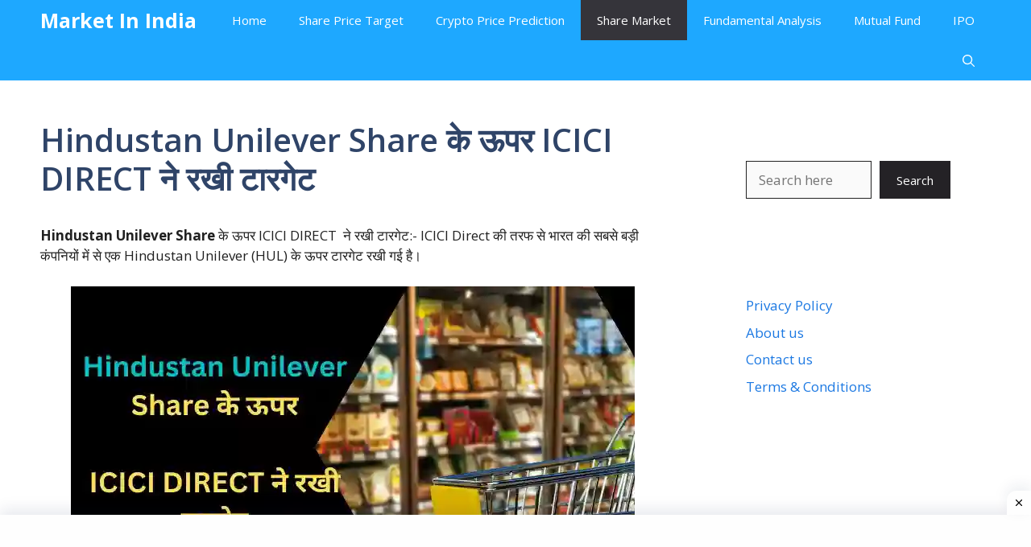

--- FILE ---
content_type: text/html; charset=UTF-8
request_url: https://marketinindia.com/icici-direct-targets-on-hindustan-unilever-share/
body_size: 24907
content:
<!DOCTYPE html>
<html lang="en-US" prefix="og: https://ogp.me/ns#">
<head>
	<meta name="google-site-verification" content="uqwBtEGg9K59UQ25IPsW0fhUMNMmhkoJOhu-3F8IEJc" />
	<script async src="https://pagead2.googlesyndication.com/pagead/js/adsbygoogle.js?client=ca-pub-2954013145809322"
     crossorigin="anonymous"></script>
	<meta charset="UTF-8">
		<style>img:is([sizes="auto" i], [sizes^="auto," i]) { contain-intrinsic-size: 3000px 1500px }</style>
	<meta name="viewport" content="width=device-width, initial-scale=1">
<!-- Search Engine Optimization by Rank Math - https://rankmath.com/ -->
<title>Hindustan Unilever Share के ऊपर ICICI DIRECT ने रखी टारगेट - Market In India</title>
<meta name="description" content="Hindustan Unilever Share के ऊपर ICICI DIRECT  ने रखी टारगेट:- ICICI Direct की तरफ से भारत की सबसे बड़ी कंपनियों में से एक Hindustan Unilever (HUL) के ऊपर"/>
<meta name="robots" content="follow, index, max-snippet:-1, max-video-preview:-1, max-image-preview:large"/>
<link rel="canonical" href="https://marketinindia.com/icici-direct-targets-on-hindustan-unilever-share/" />
<meta property="og:locale" content="en_US" />
<meta property="og:type" content="article" />
<meta property="og:title" content="Hindustan Unilever Share के ऊपर ICICI DIRECT ने रखी टारगेट - Market In India" />
<meta property="og:description" content="Hindustan Unilever Share के ऊपर ICICI DIRECT  ने रखी टारगेट:- ICICI Direct की तरफ से भारत की सबसे बड़ी कंपनियों में से एक Hindustan Unilever (HUL) के ऊपर" />
<meta property="og:url" content="https://marketinindia.com/icici-direct-targets-on-hindustan-unilever-share/" />
<meta property="og:site_name" content="Market In India" />
<meta property="article:tag" content="Hindustan Unilever Share" />
<meta property="article:tag" content="Hindustan Unilever Share News" />
<meta property="article:tag" content="HUL Share" />
<meta property="article:tag" content="ICICI DIRECT Target" />
<meta property="article:tag" content="Share Market News" />
<meta property="article:tag" content="Share Market News in Hindi" />
<meta property="article:section" content="Share Market" />
<meta property="og:updated_time" content="2023-01-23T22:00:39+05:30" />
<meta property="og:image" content="https://marketinindia.com/wp-content/uploads/2023/01/Hindustan-Unilever-Share-के-ऊपर-ICICI-DIRECT-ने-रखी-टारगेट.webp" />
<meta property="og:image:secure_url" content="https://marketinindia.com/wp-content/uploads/2023/01/Hindustan-Unilever-Share-के-ऊपर-ICICI-DIRECT-ने-रखी-टारगेट.webp" />
<meta property="og:image:width" content="700" />
<meta property="og:image:height" content="400" />
<meta property="og:image:alt" content="Hindustan Unilever Share के ऊपर ICICI DIRECT ने रखी टारगेट" />
<meta property="og:image:type" content="image/webp" />
<meta property="article:published_time" content="2023-01-23T22:00:38+05:30" />
<meta property="article:modified_time" content="2023-01-23T22:00:39+05:30" />
<meta name="twitter:card" content="summary_large_image" />
<meta name="twitter:title" content="Hindustan Unilever Share के ऊपर ICICI DIRECT ने रखी टारगेट - Market In India" />
<meta name="twitter:description" content="Hindustan Unilever Share के ऊपर ICICI DIRECT  ने रखी टारगेट:- ICICI Direct की तरफ से भारत की सबसे बड़ी कंपनियों में से एक Hindustan Unilever (HUL) के ऊपर" />
<meta name="twitter:image" content="https://marketinindia.com/wp-content/uploads/2023/01/Hindustan-Unilever-Share-के-ऊपर-ICICI-DIRECT-ने-रखी-टारगेट.webp" />
<meta name="twitter:label1" content="Written by" />
<meta name="twitter:data1" content="Manoj Talukdar" />
<meta name="twitter:label2" content="Time to read" />
<meta name="twitter:data2" content="2 minutes" />
<script type="application/ld+json" class="rank-math-schema">{"@context":"https://schema.org","@graph":[{"@type":["Person","Organization"],"@id":"https://marketinindia.com/#person","name":"Manoj Talukdar","sameAs":["https://marketinindia.com"]},{"@type":"WebSite","@id":"https://marketinindia.com/#website","url":"https://marketinindia.com","name":"Market In India","publisher":{"@id":"https://marketinindia.com/#person"},"inLanguage":"en-US"},{"@type":"ImageObject","@id":"https://marketinindia.com/wp-content/uploads/2023/01/Hindustan-Unilever-Share-\u0915\u0947-\u090a\u092a\u0930-ICICI-DIRECT-\u0928\u0947-\u0930\u0916\u0940-\u091f\u093e\u0930\u0917\u0947\u091f.webp","url":"https://marketinindia.com/wp-content/uploads/2023/01/Hindustan-Unilever-Share-\u0915\u0947-\u090a\u092a\u0930-ICICI-DIRECT-\u0928\u0947-\u0930\u0916\u0940-\u091f\u093e\u0930\u0917\u0947\u091f.webp","width":"700","height":"400","caption":"Hindustan Unilever Share \u0915\u0947 \u090a\u092a\u0930 ICICI DIRECT \u0928\u0947 \u0930\u0916\u0940 \u091f\u093e\u0930\u0917\u0947\u091f","inLanguage":"en-US"},{"@type":"BreadcrumbList","@id":"https://marketinindia.com/icici-direct-targets-on-hindustan-unilever-share/#breadcrumb","itemListElement":[{"@type":"ListItem","position":"1","item":{"@id":"https://marketinindia.com","name":"Home"}},{"@type":"ListItem","position":"2","item":{"@id":"https://marketinindia.com/category/share-market/","name":"Share Market"}},{"@type":"ListItem","position":"3","item":{"@id":"https://marketinindia.com/icici-direct-targets-on-hindustan-unilever-share/","name":"Hindustan Unilever Share \u0915\u0947 \u090a\u092a\u0930 ICICI DIRECT \u0928\u0947 \u0930\u0916\u0940 \u091f\u093e\u0930\u0917\u0947\u091f"}}]},{"@type":"WebPage","@id":"https://marketinindia.com/icici-direct-targets-on-hindustan-unilever-share/#webpage","url":"https://marketinindia.com/icici-direct-targets-on-hindustan-unilever-share/","name":"Hindustan Unilever Share \u0915\u0947 \u090a\u092a\u0930 ICICI DIRECT \u0928\u0947 \u0930\u0916\u0940 \u091f\u093e\u0930\u0917\u0947\u091f - Market In India","datePublished":"2023-01-23T22:00:38+05:30","dateModified":"2023-01-23T22:00:39+05:30","isPartOf":{"@id":"https://marketinindia.com/#website"},"primaryImageOfPage":{"@id":"https://marketinindia.com/wp-content/uploads/2023/01/Hindustan-Unilever-Share-\u0915\u0947-\u090a\u092a\u0930-ICICI-DIRECT-\u0928\u0947-\u0930\u0916\u0940-\u091f\u093e\u0930\u0917\u0947\u091f.webp"},"inLanguage":"en-US","breadcrumb":{"@id":"https://marketinindia.com/icici-direct-targets-on-hindustan-unilever-share/#breadcrumb"}},{"@type":"Person","@id":"https://marketinindia.com/author/manojmj9127/","name":"Manoj Talukdar","url":"https://marketinindia.com/author/manojmj9127/","image":{"@type":"ImageObject","@id":"https://secure.gravatar.com/avatar/fb2b278b89debbf04d531eb4de1e43ed22fc40f0c49ccdcbd5e587b5f85fcda1?s=96&amp;r=g","url":"https://secure.gravatar.com/avatar/fb2b278b89debbf04d531eb4de1e43ed22fc40f0c49ccdcbd5e587b5f85fcda1?s=96&amp;r=g","caption":"Manoj Talukdar","inLanguage":"en-US"},"sameAs":["https://marketinindia.com"]},{"@type":"BlogPosting","headline":"Hindustan Unilever Share \u0915\u0947 \u090a\u092a\u0930 ICICI DIRECT \u0928\u0947 \u0930\u0916\u0940 \u091f\u093e\u0930\u0917\u0947\u091f - Market In India","keywords":"Hindustan Unilever Share,Hindustan Unilever Share News,ICICI DIRECT Target,Share Market News,Share Market News in Hindi","datePublished":"2023-01-23T22:00:38+05:30","dateModified":"2023-01-23T22:00:39+05:30","articleSection":"Share Market","author":{"@id":"https://marketinindia.com/author/manojmj9127/","name":"Manoj Talukdar"},"publisher":{"@id":"https://marketinindia.com/#person"},"description":"Hindustan Unilever Share \u0915\u0947 \u090a\u092a\u0930 ICICI DIRECT\u00a0 \u0928\u0947 \u0930\u0916\u0940 \u091f\u093e\u0930\u0917\u0947\u091f:- ICICI Direct \u0915\u0940 \u0924\u0930\u092b \u0938\u0947 \u092d\u093e\u0930\u0924 \u0915\u0940 \u0938\u092c\u0938\u0947 \u092c\u0921\u093c\u0940 \u0915\u0902\u092a\u0928\u093f\u092f\u094b\u0902 \u092e\u0947\u0902 \u0938\u0947 \u090f\u0915 Hindustan Unilever (HUL) \u0915\u0947 \u090a\u092a\u0930","name":"Hindustan Unilever Share \u0915\u0947 \u090a\u092a\u0930 ICICI DIRECT \u0928\u0947 \u0930\u0916\u0940 \u091f\u093e\u0930\u0917\u0947\u091f - Market In India","@id":"https://marketinindia.com/icici-direct-targets-on-hindustan-unilever-share/#richSnippet","isPartOf":{"@id":"https://marketinindia.com/icici-direct-targets-on-hindustan-unilever-share/#webpage"},"image":{"@id":"https://marketinindia.com/wp-content/uploads/2023/01/Hindustan-Unilever-Share-\u0915\u0947-\u090a\u092a\u0930-ICICI-DIRECT-\u0928\u0947-\u0930\u0916\u0940-\u091f\u093e\u0930\u0917\u0947\u091f.webp"},"inLanguage":"en-US","mainEntityOfPage":{"@id":"https://marketinindia.com/icici-direct-targets-on-hindustan-unilever-share/#webpage"}}]}</script>
<!-- /Rank Math WordPress SEO plugin -->

<link href='https://fonts.gstatic.com' crossorigin rel='preconnect' />
<link href='https://fonts.googleapis.com' crossorigin rel='preconnect' />
<link rel="alternate" type="application/rss+xml" title="Market In India &raquo; Feed" href="https://marketinindia.com/feed/" />
<link rel="alternate" type="application/rss+xml" title="Market In India &raquo; Comments Feed" href="https://marketinindia.com/comments/feed/" />
<link rel="alternate" type="application/rss+xml" title="Market In India &raquo; Hindustan Unilever Share के ऊपर ICICI DIRECT ने रखी टारगेट Comments Feed" href="https://marketinindia.com/icici-direct-targets-on-hindustan-unilever-share/feed/" />
<link rel="alternate" type="application/rss+xml" title="Market In India &raquo; Stories Feed" href="https://marketinindia.com/web-stories/feed/"><script>
window._wpemojiSettings = {"baseUrl":"https:\/\/s.w.org\/images\/core\/emoji\/16.0.1\/72x72\/","ext":".png","svgUrl":"https:\/\/s.w.org\/images\/core\/emoji\/16.0.1\/svg\/","svgExt":".svg","source":{"concatemoji":"https:\/\/marketinindia.com\/wp-includes\/js\/wp-emoji-release.min.js?ver=6.8.3"}};
/*! This file is auto-generated */
!function(s,n){var o,i,e;function c(e){try{var t={supportTests:e,timestamp:(new Date).valueOf()};sessionStorage.setItem(o,JSON.stringify(t))}catch(e){}}function p(e,t,n){e.clearRect(0,0,e.canvas.width,e.canvas.height),e.fillText(t,0,0);var t=new Uint32Array(e.getImageData(0,0,e.canvas.width,e.canvas.height).data),a=(e.clearRect(0,0,e.canvas.width,e.canvas.height),e.fillText(n,0,0),new Uint32Array(e.getImageData(0,0,e.canvas.width,e.canvas.height).data));return t.every(function(e,t){return e===a[t]})}function u(e,t){e.clearRect(0,0,e.canvas.width,e.canvas.height),e.fillText(t,0,0);for(var n=e.getImageData(16,16,1,1),a=0;a<n.data.length;a++)if(0!==n.data[a])return!1;return!0}function f(e,t,n,a){switch(t){case"flag":return n(e,"\ud83c\udff3\ufe0f\u200d\u26a7\ufe0f","\ud83c\udff3\ufe0f\u200b\u26a7\ufe0f")?!1:!n(e,"\ud83c\udde8\ud83c\uddf6","\ud83c\udde8\u200b\ud83c\uddf6")&&!n(e,"\ud83c\udff4\udb40\udc67\udb40\udc62\udb40\udc65\udb40\udc6e\udb40\udc67\udb40\udc7f","\ud83c\udff4\u200b\udb40\udc67\u200b\udb40\udc62\u200b\udb40\udc65\u200b\udb40\udc6e\u200b\udb40\udc67\u200b\udb40\udc7f");case"emoji":return!a(e,"\ud83e\udedf")}return!1}function g(e,t,n,a){var r="undefined"!=typeof WorkerGlobalScope&&self instanceof WorkerGlobalScope?new OffscreenCanvas(300,150):s.createElement("canvas"),o=r.getContext("2d",{willReadFrequently:!0}),i=(o.textBaseline="top",o.font="600 32px Arial",{});return e.forEach(function(e){i[e]=t(o,e,n,a)}),i}function t(e){var t=s.createElement("script");t.src=e,t.defer=!0,s.head.appendChild(t)}"undefined"!=typeof Promise&&(o="wpEmojiSettingsSupports",i=["flag","emoji"],n.supports={everything:!0,everythingExceptFlag:!0},e=new Promise(function(e){s.addEventListener("DOMContentLoaded",e,{once:!0})}),new Promise(function(t){var n=function(){try{var e=JSON.parse(sessionStorage.getItem(o));if("object"==typeof e&&"number"==typeof e.timestamp&&(new Date).valueOf()<e.timestamp+604800&&"object"==typeof e.supportTests)return e.supportTests}catch(e){}return null}();if(!n){if("undefined"!=typeof Worker&&"undefined"!=typeof OffscreenCanvas&&"undefined"!=typeof URL&&URL.createObjectURL&&"undefined"!=typeof Blob)try{var e="postMessage("+g.toString()+"("+[JSON.stringify(i),f.toString(),p.toString(),u.toString()].join(",")+"));",a=new Blob([e],{type:"text/javascript"}),r=new Worker(URL.createObjectURL(a),{name:"wpTestEmojiSupports"});return void(r.onmessage=function(e){c(n=e.data),r.terminate(),t(n)})}catch(e){}c(n=g(i,f,p,u))}t(n)}).then(function(e){for(var t in e)n.supports[t]=e[t],n.supports.everything=n.supports.everything&&n.supports[t],"flag"!==t&&(n.supports.everythingExceptFlag=n.supports.everythingExceptFlag&&n.supports[t]);n.supports.everythingExceptFlag=n.supports.everythingExceptFlag&&!n.supports.flag,n.DOMReady=!1,n.readyCallback=function(){n.DOMReady=!0}}).then(function(){return e}).then(function(){var e;n.supports.everything||(n.readyCallback(),(e=n.source||{}).concatemoji?t(e.concatemoji):e.wpemoji&&e.twemoji&&(t(e.twemoji),t(e.wpemoji)))}))}((window,document),window._wpemojiSettings);
</script>
<style id='wp-emoji-styles-inline-css'>

	img.wp-smiley, img.emoji {
		display: inline !important;
		border: none !important;
		box-shadow: none !important;
		height: 1em !important;
		width: 1em !important;
		margin: 0 0.07em !important;
		vertical-align: -0.1em !important;
		background: none !important;
		padding: 0 !important;
	}
</style>
<link rel='stylesheet' id='wp-block-library-css' href='https://marketinindia.com/wp-includes/css/dist/block-library/style.min.css?ver=6.8.3' media='all' />
<style id='classic-theme-styles-inline-css'>
/*! This file is auto-generated */
.wp-block-button__link{color:#fff;background-color:#32373c;border-radius:9999px;box-shadow:none;text-decoration:none;padding:calc(.667em + 2px) calc(1.333em + 2px);font-size:1.125em}.wp-block-file__button{background:#32373c;color:#fff;text-decoration:none}
</style>
<style id='global-styles-inline-css'>
:root{--wp--preset--aspect-ratio--square: 1;--wp--preset--aspect-ratio--4-3: 4/3;--wp--preset--aspect-ratio--3-4: 3/4;--wp--preset--aspect-ratio--3-2: 3/2;--wp--preset--aspect-ratio--2-3: 2/3;--wp--preset--aspect-ratio--16-9: 16/9;--wp--preset--aspect-ratio--9-16: 9/16;--wp--preset--color--black: #000000;--wp--preset--color--cyan-bluish-gray: #abb8c3;--wp--preset--color--white: #ffffff;--wp--preset--color--pale-pink: #f78da7;--wp--preset--color--vivid-red: #cf2e2e;--wp--preset--color--luminous-vivid-orange: #ff6900;--wp--preset--color--luminous-vivid-amber: #fcb900;--wp--preset--color--light-green-cyan: #7bdcb5;--wp--preset--color--vivid-green-cyan: #00d084;--wp--preset--color--pale-cyan-blue: #8ed1fc;--wp--preset--color--vivid-cyan-blue: #0693e3;--wp--preset--color--vivid-purple: #9b51e0;--wp--preset--color--contrast: var(--contrast);--wp--preset--color--contrast-2: var(--contrast-2);--wp--preset--color--contrast-3: var(--contrast-3);--wp--preset--color--base: var(--base);--wp--preset--color--base-2: var(--base-2);--wp--preset--color--base-3: var(--base-3);--wp--preset--color--accent: var(--accent);--wp--preset--color--accent-2: var(--accent-2);--wp--preset--color--accent-hover: var(--accent-hover);--wp--preset--gradient--vivid-cyan-blue-to-vivid-purple: linear-gradient(135deg,rgba(6,147,227,1) 0%,rgb(155,81,224) 100%);--wp--preset--gradient--light-green-cyan-to-vivid-green-cyan: linear-gradient(135deg,rgb(122,220,180) 0%,rgb(0,208,130) 100%);--wp--preset--gradient--luminous-vivid-amber-to-luminous-vivid-orange: linear-gradient(135deg,rgba(252,185,0,1) 0%,rgba(255,105,0,1) 100%);--wp--preset--gradient--luminous-vivid-orange-to-vivid-red: linear-gradient(135deg,rgba(255,105,0,1) 0%,rgb(207,46,46) 100%);--wp--preset--gradient--very-light-gray-to-cyan-bluish-gray: linear-gradient(135deg,rgb(238,238,238) 0%,rgb(169,184,195) 100%);--wp--preset--gradient--cool-to-warm-spectrum: linear-gradient(135deg,rgb(74,234,220) 0%,rgb(151,120,209) 20%,rgb(207,42,186) 40%,rgb(238,44,130) 60%,rgb(251,105,98) 80%,rgb(254,248,76) 100%);--wp--preset--gradient--blush-light-purple: linear-gradient(135deg,rgb(255,206,236) 0%,rgb(152,150,240) 100%);--wp--preset--gradient--blush-bordeaux: linear-gradient(135deg,rgb(254,205,165) 0%,rgb(254,45,45) 50%,rgb(107,0,62) 100%);--wp--preset--gradient--luminous-dusk: linear-gradient(135deg,rgb(255,203,112) 0%,rgb(199,81,192) 50%,rgb(65,88,208) 100%);--wp--preset--gradient--pale-ocean: linear-gradient(135deg,rgb(255,245,203) 0%,rgb(182,227,212) 50%,rgb(51,167,181) 100%);--wp--preset--gradient--electric-grass: linear-gradient(135deg,rgb(202,248,128) 0%,rgb(113,206,126) 100%);--wp--preset--gradient--midnight: linear-gradient(135deg,rgb(2,3,129) 0%,rgb(40,116,252) 100%);--wp--preset--font-size--small: 13px;--wp--preset--font-size--medium: 20px;--wp--preset--font-size--large: 36px;--wp--preset--font-size--x-large: 42px;--wp--preset--spacing--20: 0.44rem;--wp--preset--spacing--30: 0.67rem;--wp--preset--spacing--40: 1rem;--wp--preset--spacing--50: 1.5rem;--wp--preset--spacing--60: 2.25rem;--wp--preset--spacing--70: 3.38rem;--wp--preset--spacing--80: 5.06rem;--wp--preset--shadow--natural: 6px 6px 9px rgba(0, 0, 0, 0.2);--wp--preset--shadow--deep: 12px 12px 50px rgba(0, 0, 0, 0.4);--wp--preset--shadow--sharp: 6px 6px 0px rgba(0, 0, 0, 0.2);--wp--preset--shadow--outlined: 6px 6px 0px -3px rgba(255, 255, 255, 1), 6px 6px rgba(0, 0, 0, 1);--wp--preset--shadow--crisp: 6px 6px 0px rgba(0, 0, 0, 1);}:where(.is-layout-flex){gap: 0.5em;}:where(.is-layout-grid){gap: 0.5em;}body .is-layout-flex{display: flex;}.is-layout-flex{flex-wrap: wrap;align-items: center;}.is-layout-flex > :is(*, div){margin: 0;}body .is-layout-grid{display: grid;}.is-layout-grid > :is(*, div){margin: 0;}:where(.wp-block-columns.is-layout-flex){gap: 2em;}:where(.wp-block-columns.is-layout-grid){gap: 2em;}:where(.wp-block-post-template.is-layout-flex){gap: 1.25em;}:where(.wp-block-post-template.is-layout-grid){gap: 1.25em;}.has-black-color{color: var(--wp--preset--color--black) !important;}.has-cyan-bluish-gray-color{color: var(--wp--preset--color--cyan-bluish-gray) !important;}.has-white-color{color: var(--wp--preset--color--white) !important;}.has-pale-pink-color{color: var(--wp--preset--color--pale-pink) !important;}.has-vivid-red-color{color: var(--wp--preset--color--vivid-red) !important;}.has-luminous-vivid-orange-color{color: var(--wp--preset--color--luminous-vivid-orange) !important;}.has-luminous-vivid-amber-color{color: var(--wp--preset--color--luminous-vivid-amber) !important;}.has-light-green-cyan-color{color: var(--wp--preset--color--light-green-cyan) !important;}.has-vivid-green-cyan-color{color: var(--wp--preset--color--vivid-green-cyan) !important;}.has-pale-cyan-blue-color{color: var(--wp--preset--color--pale-cyan-blue) !important;}.has-vivid-cyan-blue-color{color: var(--wp--preset--color--vivid-cyan-blue) !important;}.has-vivid-purple-color{color: var(--wp--preset--color--vivid-purple) !important;}.has-black-background-color{background-color: var(--wp--preset--color--black) !important;}.has-cyan-bluish-gray-background-color{background-color: var(--wp--preset--color--cyan-bluish-gray) !important;}.has-white-background-color{background-color: var(--wp--preset--color--white) !important;}.has-pale-pink-background-color{background-color: var(--wp--preset--color--pale-pink) !important;}.has-vivid-red-background-color{background-color: var(--wp--preset--color--vivid-red) !important;}.has-luminous-vivid-orange-background-color{background-color: var(--wp--preset--color--luminous-vivid-orange) !important;}.has-luminous-vivid-amber-background-color{background-color: var(--wp--preset--color--luminous-vivid-amber) !important;}.has-light-green-cyan-background-color{background-color: var(--wp--preset--color--light-green-cyan) !important;}.has-vivid-green-cyan-background-color{background-color: var(--wp--preset--color--vivid-green-cyan) !important;}.has-pale-cyan-blue-background-color{background-color: var(--wp--preset--color--pale-cyan-blue) !important;}.has-vivid-cyan-blue-background-color{background-color: var(--wp--preset--color--vivid-cyan-blue) !important;}.has-vivid-purple-background-color{background-color: var(--wp--preset--color--vivid-purple) !important;}.has-black-border-color{border-color: var(--wp--preset--color--black) !important;}.has-cyan-bluish-gray-border-color{border-color: var(--wp--preset--color--cyan-bluish-gray) !important;}.has-white-border-color{border-color: var(--wp--preset--color--white) !important;}.has-pale-pink-border-color{border-color: var(--wp--preset--color--pale-pink) !important;}.has-vivid-red-border-color{border-color: var(--wp--preset--color--vivid-red) !important;}.has-luminous-vivid-orange-border-color{border-color: var(--wp--preset--color--luminous-vivid-orange) !important;}.has-luminous-vivid-amber-border-color{border-color: var(--wp--preset--color--luminous-vivid-amber) !important;}.has-light-green-cyan-border-color{border-color: var(--wp--preset--color--light-green-cyan) !important;}.has-vivid-green-cyan-border-color{border-color: var(--wp--preset--color--vivid-green-cyan) !important;}.has-pale-cyan-blue-border-color{border-color: var(--wp--preset--color--pale-cyan-blue) !important;}.has-vivid-cyan-blue-border-color{border-color: var(--wp--preset--color--vivid-cyan-blue) !important;}.has-vivid-purple-border-color{border-color: var(--wp--preset--color--vivid-purple) !important;}.has-vivid-cyan-blue-to-vivid-purple-gradient-background{background: var(--wp--preset--gradient--vivid-cyan-blue-to-vivid-purple) !important;}.has-light-green-cyan-to-vivid-green-cyan-gradient-background{background: var(--wp--preset--gradient--light-green-cyan-to-vivid-green-cyan) !important;}.has-luminous-vivid-amber-to-luminous-vivid-orange-gradient-background{background: var(--wp--preset--gradient--luminous-vivid-amber-to-luminous-vivid-orange) !important;}.has-luminous-vivid-orange-to-vivid-red-gradient-background{background: var(--wp--preset--gradient--luminous-vivid-orange-to-vivid-red) !important;}.has-very-light-gray-to-cyan-bluish-gray-gradient-background{background: var(--wp--preset--gradient--very-light-gray-to-cyan-bluish-gray) !important;}.has-cool-to-warm-spectrum-gradient-background{background: var(--wp--preset--gradient--cool-to-warm-spectrum) !important;}.has-blush-light-purple-gradient-background{background: var(--wp--preset--gradient--blush-light-purple) !important;}.has-blush-bordeaux-gradient-background{background: var(--wp--preset--gradient--blush-bordeaux) !important;}.has-luminous-dusk-gradient-background{background: var(--wp--preset--gradient--luminous-dusk) !important;}.has-pale-ocean-gradient-background{background: var(--wp--preset--gradient--pale-ocean) !important;}.has-electric-grass-gradient-background{background: var(--wp--preset--gradient--electric-grass) !important;}.has-midnight-gradient-background{background: var(--wp--preset--gradient--midnight) !important;}.has-small-font-size{font-size: var(--wp--preset--font-size--small) !important;}.has-medium-font-size{font-size: var(--wp--preset--font-size--medium) !important;}.has-large-font-size{font-size: var(--wp--preset--font-size--large) !important;}.has-x-large-font-size{font-size: var(--wp--preset--font-size--x-large) !important;}
:where(.wp-block-post-template.is-layout-flex){gap: 1.25em;}:where(.wp-block-post-template.is-layout-grid){gap: 1.25em;}
:where(.wp-block-columns.is-layout-flex){gap: 2em;}:where(.wp-block-columns.is-layout-grid){gap: 2em;}
:root :where(.wp-block-pullquote){font-size: 1.5em;line-height: 1.6;}
</style>
<link rel='stylesheet' id='generate-comments-css' href='https://marketinindia.com/wp-content/themes/generatepress/assets/css/components/comments.min.css?ver=3.6.0' media='all' />
<link rel='stylesheet' id='generate-widget-areas-css' href='https://marketinindia.com/wp-content/themes/generatepress/assets/css/components/widget-areas.min.css?ver=3.6.0' media='all' />
<link rel='stylesheet' id='generate-style-css' href='https://marketinindia.com/wp-content/themes/generatepress/assets/css/main.min.css?ver=3.6.0' media='all' />
<style id='generate-style-inline-css'>
body{background-color:var(--base);color:var(--contrast);}a{color:#1b78e2;}a:hover, a:focus, a:active{color:var(--accent-hover);}.grid-container{max-width:1280px;}.wp-block-group__inner-container{max-width:1280px;margin-left:auto;margin-right:auto;}.navigation-search{position:absolute;left:-99999px;pointer-events:none;visibility:hidden;z-index:20;width:100%;top:0;transition:opacity 100ms ease-in-out;opacity:0;}.navigation-search.nav-search-active{left:0;right:0;pointer-events:auto;visibility:visible;opacity:1;}.navigation-search input[type="search"]{outline:0;border:0;vertical-align:bottom;line-height:1;opacity:0.9;width:100%;z-index:20;border-radius:0;-webkit-appearance:none;height:60px;}.navigation-search input::-ms-clear{display:none;width:0;height:0;}.navigation-search input::-ms-reveal{display:none;width:0;height:0;}.navigation-search input::-webkit-search-decoration, .navigation-search input::-webkit-search-cancel-button, .navigation-search input::-webkit-search-results-button, .navigation-search input::-webkit-search-results-decoration{display:none;}.gen-sidebar-nav .navigation-search{top:auto;bottom:0;}:root{--contrast:#212121;--contrast-2:#2f4468;--contrast-3:#878787;--base:#fafafa;--base-2:#f7f8f9;--base-3:#ffffff;--accent:#242226;--accent-2:#1b78e2;--accent-hover:#35343a;}:root .has-contrast-color{color:var(--contrast);}:root .has-contrast-background-color{background-color:var(--contrast);}:root .has-contrast-2-color{color:var(--contrast-2);}:root .has-contrast-2-background-color{background-color:var(--contrast-2);}:root .has-contrast-3-color{color:var(--contrast-3);}:root .has-contrast-3-background-color{background-color:var(--contrast-3);}:root .has-base-color{color:var(--base);}:root .has-base-background-color{background-color:var(--base);}:root .has-base-2-color{color:var(--base-2);}:root .has-base-2-background-color{background-color:var(--base-2);}:root .has-base-3-color{color:var(--base-3);}:root .has-base-3-background-color{background-color:var(--base-3);}:root .has-accent-color{color:var(--accent);}:root .has-accent-background-color{background-color:var(--accent);}:root .has-accent-2-color{color:var(--accent-2);}:root .has-accent-2-background-color{background-color:var(--accent-2);}:root .has-accent-hover-color{color:var(--accent-hover);}:root .has-accent-hover-background-color{background-color:var(--accent-hover);}body, button, input, select, textarea{font-family:Open Sans, sans-serif;font-size:17px;}.main-title{font-size:25px;}.widget-title{font-weight:600;}button:not(.menu-toggle),html input[type="button"],input[type="reset"],input[type="submit"],.button,.wp-block-button .wp-block-button__link{font-size:15px;}h1{font-weight:600;font-size:40px;}h2{font-weight:600;font-size:30px;}h3{font-size:20px;}.top-bar{background-color:#636363;color:#ffffff;}.top-bar a{color:#ffffff;}.top-bar a:hover{color:#303030;}.site-header{background-color:#ffffff;color:#3a3a3a;}.site-header a{color:#3a3a3a;}.main-title a,.main-title a:hover{color:#ffffff;}.site-description{color:#757575;}.main-navigation,.main-navigation ul ul{background-color:#1EA8FF;}.main-navigation .main-nav ul li a, .main-navigation .menu-toggle, .main-navigation .menu-bar-items{color:var(--base-3);}.main-navigation .main-nav ul li:not([class*="current-menu-"]):hover > a, .main-navigation .main-nav ul li:not([class*="current-menu-"]):focus > a, .main-navigation .main-nav ul li.sfHover:not([class*="current-menu-"]) > a, .main-navigation .menu-bar-item:hover > a, .main-navigation .menu-bar-item.sfHover > a{color:var(--base-3);background-color:var(--accent-hover);}button.menu-toggle:hover,button.menu-toggle:focus{color:var(--base-3);}.main-navigation .main-nav ul li[class*="current-menu-"] > a{color:var(--base-3);background-color:var(--accent-hover);}.navigation-search input[type="search"],.navigation-search input[type="search"]:active, .navigation-search input[type="search"]:focus, .main-navigation .main-nav ul li.search-item.active > a, .main-navigation .menu-bar-items .search-item.active > a{color:var(--base-3);background-color:var(--accent-hover);}.separate-containers .inside-article, .separate-containers .comments-area, .separate-containers .page-header, .one-container .container, .separate-containers .paging-navigation, .inside-page-header{background-color:var(--base-3);}.inside-article a,.paging-navigation a,.comments-area a,.page-header a{color:var(--accent-2);}.inside-article a:hover,.paging-navigation a:hover,.comments-area a:hover,.page-header a:hover{color:var(--accent-hover);}.entry-title a{color:var(--contrast-2);}.entry-title a:hover{color:var(--accent-hover);}.entry-meta{color:var(--contrast-3);}.entry-meta a{color:var(--contrast-2);}.entry-meta a:hover{color:var(--accent-hover);}h1{color:var(--contrast-2);}h2{color:var(--contrast-2);}h3{color:var(--contrast-2);}.sidebar .widget{background-color:#ffffff;}.sidebar .widget a{color:var(--accent-2);}.sidebar .widget a:hover{color:var(--accent-hover);}.sidebar .widget .widget-title{color:#000000;}.footer-widgets{color:var(--base-3);background-color:var(--contrast-2);}.footer-widgets a{color:var(--base-3);}.footer-widgets a:hover{color:var(--base-3);}.footer-widgets .widget-title{color:var(--base-2);}.site-info{color:var(--contrast-2);}.site-info a{color:var(--contrast-2);}.site-info a:hover{color:var(--accent-hover);}.footer-bar .widget_nav_menu .current-menu-item a{color:var(--accent-hover);}input[type="text"],input[type="email"],input[type="url"],input[type="password"],input[type="search"],input[type="tel"],input[type="number"],textarea,select{color:var(--contrast);background-color:#fafafa;border-color:var(--contrast);}input[type="text"]:focus,input[type="email"]:focus,input[type="url"]:focus,input[type="password"]:focus,input[type="search"]:focus,input[type="tel"]:focus,input[type="number"]:focus,textarea:focus,select:focus{color:var(--contrast-3);background-color:#ffffff;border-color:var(--contrast-3);}button,html input[type="button"],input[type="reset"],input[type="submit"],a.button,a.wp-block-button__link:not(.has-background){color:#ffffff;background-color:var(--accent);}button:hover,html input[type="button"]:hover,input[type="reset"]:hover,input[type="submit"]:hover,a.button:hover,button:focus,html input[type="button"]:focus,input[type="reset"]:focus,input[type="submit"]:focus,a.button:focus,a.wp-block-button__link:not(.has-background):active,a.wp-block-button__link:not(.has-background):focus,a.wp-block-button__link:not(.has-background):hover{color:#ffffff;background-color:var(--accent-hover);}a.generate-back-to-top{background-color:rgba( 0,0,0,0.4 );color:#ffffff;}a.generate-back-to-top:hover,a.generate-back-to-top:focus{background-color:rgba( 0,0,0,0.6 );color:#ffffff;}:root{--gp-search-modal-bg-color:var(--base-3);--gp-search-modal-text-color:var(--contrast);--gp-search-modal-overlay-bg-color:rgba(0,0,0,0.2);}@media (max-width: 768px){.main-navigation .menu-bar-item:hover > a, .main-navigation .menu-bar-item.sfHover > a{background:none;color:var(--base-3);}}.inside-top-bar{padding:10px;}.inside-header{padding:40px;}.nav-below-header .main-navigation .inside-navigation.grid-container, .nav-above-header .main-navigation .inside-navigation.grid-container{padding:0px 20px 0px 20px;}.separate-containers .inside-article, .separate-containers .comments-area, .separate-containers .page-header, .separate-containers .paging-navigation, .one-container .site-content, .inside-page-header{padding:50px 50px 20px 50px;}.site-main .wp-block-group__inner-container{padding:50px 50px 20px 50px;}.separate-containers .paging-navigation{padding-top:20px;padding-bottom:20px;}.entry-content .alignwide, body:not(.no-sidebar) .entry-content .alignfull{margin-left:-50px;width:calc(100% + 100px);max-width:calc(100% + 100px);}.one-container.right-sidebar .site-main,.one-container.both-right .site-main{margin-right:50px;}.one-container.left-sidebar .site-main,.one-container.both-left .site-main{margin-left:50px;}.one-container.both-sidebars .site-main{margin:0px 50px 0px 50px;}.one-container.archive .post:not(:last-child):not(.is-loop-template-item), .one-container.blog .post:not(:last-child):not(.is-loop-template-item){padding-bottom:20px;}.main-navigation .main-nav ul li a,.menu-toggle,.main-navigation .menu-bar-item > a{line-height:50px;}.navigation-search input[type="search"]{height:50px;}.rtl .menu-item-has-children .dropdown-menu-toggle{padding-left:20px;}.rtl .main-navigation .main-nav ul li.menu-item-has-children > a{padding-right:20px;}.widget-area .widget{padding:50px;}.inside-site-info{padding:20px;}@media (max-width:768px){.separate-containers .inside-article, .separate-containers .comments-area, .separate-containers .page-header, .separate-containers .paging-navigation, .one-container .site-content, .inside-page-header{padding:30px;}.site-main .wp-block-group__inner-container{padding:30px;}.inside-site-info{padding-right:10px;padding-left:10px;}.entry-content .alignwide, body:not(.no-sidebar) .entry-content .alignfull{margin-left:-30px;width:calc(100% + 60px);max-width:calc(100% + 60px);}.one-container .site-main .paging-navigation{margin-bottom:20px;}}/* End cached CSS */.is-right-sidebar{width:30%;}.is-left-sidebar{width:25%;}.site-content .content-area{width:70%;}@media (max-width: 768px){.main-navigation .menu-toggle,.sidebar-nav-mobile:not(#sticky-placeholder){display:block;}.main-navigation ul,.gen-sidebar-nav,.main-navigation:not(.slideout-navigation):not(.toggled) .main-nav > ul,.has-inline-mobile-toggle #site-navigation .inside-navigation > *:not(.navigation-search):not(.main-nav){display:none;}.nav-align-right .inside-navigation,.nav-align-center .inside-navigation{justify-content:space-between;}}
.dynamic-author-image-rounded{border-radius:100%;}.dynamic-featured-image, .dynamic-author-image{vertical-align:middle;}.one-container.blog .dynamic-content-template:not(:last-child), .one-container.archive .dynamic-content-template:not(:last-child){padding-bottom:0px;}.dynamic-entry-excerpt > p:last-child{margin-bottom:0px;}
.main-navigation .main-nav ul li a,.menu-toggle,.main-navigation .menu-bar-item > a{transition: line-height 300ms ease}.main-navigation.toggled .main-nav > ul{background-color: #1EA8FF}.sticky-enabled .gen-sidebar-nav.is_stuck .main-navigation {margin-bottom: 0px;}.sticky-enabled .gen-sidebar-nav.is_stuck {z-index: 500;}.sticky-enabled .main-navigation.is_stuck {box-shadow: 0 2px 2px -2px rgba(0, 0, 0, .2);}.navigation-stick:not(.gen-sidebar-nav) {left: 0;right: 0;width: 100% !important;}.nav-float-right .navigation-stick {width: 100% !important;left: 0;}.nav-float-right .navigation-stick .navigation-branding {margin-right: auto;}.main-navigation.has-sticky-branding:not(.grid-container) .inside-navigation:not(.grid-container) .navigation-branding{margin-left: 10px;}
</style>
<link rel='stylesheet' id='generate-google-fonts-css' href='https://fonts.googleapis.com/css?family=Open+Sans%3A300%2Cregular%2Citalic%2C600%2C700&#038;display=auto&#038;ver=3.6.0' media='all' />
<link rel='stylesheet' id='generate-navigation-branding-css' href='https://marketinindia.com/wp-content/plugins/gp-premium/menu-plus/functions/css/navigation-branding-flex.min.css?ver=2.3.2' media='all' />
<style id='generate-navigation-branding-inline-css'>
.main-navigation.has-branding .inside-navigation.grid-container, .main-navigation.has-branding.grid-container .inside-navigation:not(.grid-container){padding:0px 50px 0px 50px;}.main-navigation.has-branding:not(.grid-container) .inside-navigation:not(.grid-container) .navigation-branding{margin-left:10px;}.navigation-branding img, .site-logo.mobile-header-logo img{height:50px;width:auto;}.navigation-branding .main-title{line-height:50px;}@media (max-width: 768px){.main-navigation.has-branding.nav-align-center .menu-bar-items, .main-navigation.has-sticky-branding.navigation-stick.nav-align-center .menu-bar-items{margin-left:auto;}.navigation-branding{margin-right:auto;margin-left:10px;}.navigation-branding .main-title, .mobile-header-navigation .site-logo{margin-left:10px;}.main-navigation.has-branding .inside-navigation.grid-container{padding:0px;}}
</style>
<script src="https://marketinindia.com/wp-includes/js/jquery/jquery.min.js?ver=3.7.1" id="jquery-core-js"></script>
<link rel="https://api.w.org/" href="https://marketinindia.com/wp-json/" /><link rel="alternate" title="JSON" type="application/json" href="https://marketinindia.com/wp-json/wp/v2/posts/1584" /><link rel="EditURI" type="application/rsd+xml" title="RSD" href="https://marketinindia.com/xmlrpc.php?rsd" />
<meta name="generator" content="WordPress 6.8.3" />
<link rel='shortlink' href='https://marketinindia.com/?p=1584' />
<link rel="alternate" title="oEmbed (JSON)" type="application/json+oembed" href="https://marketinindia.com/wp-json/oembed/1.0/embed?url=https%3A%2F%2Fmarketinindia.com%2Ficici-direct-targets-on-hindustan-unilever-share%2F" />
<link rel="alternate" title="oEmbed (XML)" type="text/xml+oembed" href="https://marketinindia.com/wp-json/oembed/1.0/embed?url=https%3A%2F%2Fmarketinindia.com%2Ficici-direct-targets-on-hindustan-unilever-share%2F&#038;format=xml" />
<style>.recentcomments a{display:inline !important;padding:0 !important;margin:0 !important;}</style><link rel="icon" href="https://marketinindia.com/wp-content/uploads/2023/08/cropped-market-in-india-32x32.jpg" sizes="32x32" />
<link rel="icon" href="https://marketinindia.com/wp-content/uploads/2023/08/cropped-market-in-india-192x192.jpg" sizes="192x192" />
<link rel="apple-touch-icon" href="https://marketinindia.com/wp-content/uploads/2023/08/cropped-market-in-india-180x180.jpg" />
<meta name="msapplication-TileImage" content="https://marketinindia.com/wp-content/uploads/2023/08/cropped-market-in-india-270x270.jpg" />
		<style id="wp-custom-css">
			.NR-Ads { position: fixed; bottom: 0px; left: 0; width: 100%; min-height: 70px; max-height: 90px; padding: 5px 5px; box-shadow: 0 -6px 18px 0 rgba(9,32,76,.1); -webkit-transition: all .1s ease-in; transition: all .1s ease-in; display: flex; align-items: center; justify-content: center; background-color: #fefefe; z-index: 20; } 
 
.NR-Ads-close { width: 30px; height: 30px; display: flex; align-items: center; justify-content: center; border-radius: 12px 0 0; position: absolute; right: 0; top: -30px; background-color: #fefefe; box-shadow: 0 -6px 18px 0 rgba(9,32,76,.08); } 
 
.NR-Ads .NR-Ads-close svg { width: 22px; height: 22px; fill: #000; } 
 
.NR-Ads .NR-Ads-content { overflow: hidden; display: block; position: relative; height: 70px; width: 100%; margin-right: 10px; margin-left: 10px; }		</style>
		</head>

<body class="wp-singular post-template-default single single-post postid-1584 single-format-standard wp-embed-responsive wp-theme-generatepress post-image-above-header post-image-aligned-center sticky-menu-slide sticky-enabled mobile-sticky-menu right-sidebar nav-below-header one-container nav-search-enabled header-aligned-left dropdown-hover" itemtype="https://schema.org/Blog" itemscope>
	<a class="screen-reader-text skip-link" href="#content" title="Skip to content">Skip to content</a>		<nav class="auto-hide-sticky has-branding main-navigation nav-align-right has-menu-bar-items sub-menu-right" id="site-navigation" aria-label="Primary"  itemtype="https://schema.org/SiteNavigationElement" itemscope>
			<div class="inside-navigation grid-container">
				<div class="navigation-branding"><p class="main-title" itemprop="headline">
					<a href="https://marketinindia.com/" rel="home">
						Market In India
					</a>
				</p></div><form method="get" class="search-form navigation-search" action="https://marketinindia.com/">
					<input type="search" class="search-field" value="" name="s" title="Search" />
				</form>				<button class="menu-toggle" aria-controls="primary-menu" aria-expanded="false">
					<span class="gp-icon icon-menu-bars"><svg viewBox="0 0 512 512" aria-hidden="true" xmlns="http://www.w3.org/2000/svg" width="1em" height="1em"><path d="M0 96c0-13.255 10.745-24 24-24h464c13.255 0 24 10.745 24 24s-10.745 24-24 24H24c-13.255 0-24-10.745-24-24zm0 160c0-13.255 10.745-24 24-24h464c13.255 0 24 10.745 24 24s-10.745 24-24 24H24c-13.255 0-24-10.745-24-24zm0 160c0-13.255 10.745-24 24-24h464c13.255 0 24 10.745 24 24s-10.745 24-24 24H24c-13.255 0-24-10.745-24-24z" /></svg><svg viewBox="0 0 512 512" aria-hidden="true" xmlns="http://www.w3.org/2000/svg" width="1em" height="1em"><path d="M71.029 71.029c9.373-9.372 24.569-9.372 33.942 0L256 222.059l151.029-151.03c9.373-9.372 24.569-9.372 33.942 0 9.372 9.373 9.372 24.569 0 33.942L289.941 256l151.03 151.029c9.372 9.373 9.372 24.569 0 33.942-9.373 9.372-24.569 9.372-33.942 0L256 289.941l-151.029 151.03c-9.373 9.372-24.569 9.372-33.942 0-9.372-9.373-9.372-24.569 0-33.942L222.059 256 71.029 104.971c-9.372-9.373-9.372-24.569 0-33.942z" /></svg></span><span class="screen-reader-text">Menu</span>				</button>
				<div id="primary-menu" class="main-nav"><ul id="menu-main-menu" class=" menu sf-menu"><li id="menu-item-1355" class="menu-item menu-item-type-custom menu-item-object-custom menu-item-home menu-item-1355"><a href="https://marketinindia.com">Home</a></li>
<li id="menu-item-1356" class="menu-item menu-item-type-taxonomy menu-item-object-category menu-item-1356"><a href="https://marketinindia.com/category/share-price-target/">Share Price Target</a></li>
<li id="menu-item-5714" class="menu-item menu-item-type-taxonomy menu-item-object-category menu-item-5714"><a href="https://marketinindia.com/category/crypto-price-prediction/">Crypto Price Prediction</a></li>
<li id="menu-item-1357" class="menu-item menu-item-type-taxonomy menu-item-object-category current-post-ancestor current-menu-parent current-post-parent menu-item-1357"><a href="https://marketinindia.com/category/share-market/">Share Market</a></li>
<li id="menu-item-1358" class="menu-item menu-item-type-taxonomy menu-item-object-category menu-item-1358"><a href="https://marketinindia.com/category/fundamental-analysis/">Fundamental Analysis</a></li>
<li id="menu-item-1359" class="menu-item menu-item-type-taxonomy menu-item-object-category menu-item-1359"><a href="https://marketinindia.com/category/mutual-fund/">Mutual Fund</a></li>
<li id="menu-item-1360" class="menu-item menu-item-type-taxonomy menu-item-object-category menu-item-1360"><a href="https://marketinindia.com/category/ipo/">IPO</a></li>
</ul></div><div class="menu-bar-items"><span class="menu-bar-item search-item"><a aria-label="Open Search Bar" href="#"><span class="gp-icon icon-search"><svg viewBox="0 0 512 512" aria-hidden="true" xmlns="http://www.w3.org/2000/svg" width="1em" height="1em"><path fill-rule="evenodd" clip-rule="evenodd" d="M208 48c-88.366 0-160 71.634-160 160s71.634 160 160 160 160-71.634 160-160S296.366 48 208 48zM0 208C0 93.125 93.125 0 208 0s208 93.125 208 208c0 48.741-16.765 93.566-44.843 129.024l133.826 134.018c9.366 9.379 9.355 24.575-.025 33.941-9.379 9.366-24.575 9.355-33.941-.025L337.238 370.987C301.747 399.167 256.839 416 208 416 93.125 416 0 322.875 0 208z" /></svg><svg viewBox="0 0 512 512" aria-hidden="true" xmlns="http://www.w3.org/2000/svg" width="1em" height="1em"><path d="M71.029 71.029c9.373-9.372 24.569-9.372 33.942 0L256 222.059l151.029-151.03c9.373-9.372 24.569-9.372 33.942 0 9.372 9.373 9.372 24.569 0 33.942L289.941 256l151.03 151.029c9.372 9.373 9.372 24.569 0 33.942-9.373 9.372-24.569 9.372-33.942 0L256 289.941l-151.029 151.03c-9.373 9.372-24.569 9.372-33.942 0-9.372-9.373-9.372-24.569 0-33.942L222.059 256 71.029 104.971c-9.372-9.373-9.372-24.569 0-33.942z" /></svg></span></a></span></div>			</div>
		</nav>
		
	<div class="site grid-container container hfeed" id="page">
				<div class="site-content" id="content">
			
	<div class="content-area" id="primary">
		<main class="site-main" id="main">
			
<article id="post-1584" class="post-1584 post type-post status-publish format-standard has-post-thumbnail hentry category-share-market tag-hindustan-unilever-share tag-hindustan-unilever-share-news tag-hul-share tag-icici-direct-target tag-share-market-news tag-share-market-news-in-hindi" itemtype="https://schema.org/CreativeWork" itemscope>
	<div class="inside-article">
					<header class="entry-header">
				<h1 class="entry-title" itemprop="headline">Hindustan Unilever Share के ऊपर ICICI DIRECT ने रखी टारगेट</h1>			</header>
			
		<div class="entry-content" itemprop="text">
			
<p><strong>Hindustan Unilever Share</strong> के ऊपर ICICI DIRECT  ने रखी टारगेट:- ICICI Direct की तरफ से भारत की सबसे बड़ी कंपनियों में से एक Hindustan Unilever (HUL) के ऊपर टारगेट रखी गई है।</p>


<div class="wp-block-image">
<figure class="aligncenter size-full"><img fetchpriority="high" decoding="async" width="700" height="400" src="https://marketinindia.com/wp-content/uploads/2023/01/Hindustan-Unilever-Share-के-ऊपर-ICICI-DIRECT-ने-रखी-टारगेट.webp" alt="Hindustan Unilever Share के ऊपर ICICI DIRECT  ने रखी टारगेट" class="wp-image-1586" srcset="https://marketinindia.com/wp-content/uploads/2023/01/Hindustan-Unilever-Share-के-ऊपर-ICICI-DIRECT-ने-रखी-टारगेट.webp 700w, https://marketinindia.com/wp-content/uploads/2023/01/Hindustan-Unilever-Share-के-ऊपर-ICICI-DIRECT-ने-रखी-टारगेट-300x171.webp 300w, https://marketinindia.com/wp-content/uploads/2023/01/Hindustan-Unilever-Share-के-ऊपर-ICICI-DIRECT-ने-रखी-टारगेट-150x86.webp 150w" sizes="(max-width: 700px) 100vw, 700px" /></figure></div>


<p>Hindustan Unilever (HUL) में ICICI Direct    ने Rs 2800/- की टारगेट रखी गई है। अभी इस समय पर Hindustan Unilever (HUL) Rs 2596.40 उसका एक शेयर की कीमत है। Hindustan Unilever (HUL) भारत की सबसे बड़ी FMCG कंपनी है, जिसकी श्रेणी में 40 से अधिक ब्रांड हैं।  यह कंपनी लॉन्ड्री, पर्सनल वॉश, कॉस्मेटिक्स और शैंपू सहित कई श्रेणियों में मार्केट लीडर भी है।</p>



<figure class="wp-block-table"><table><tbody><tr><td class="has-text-align-center" data-align="center"><strong><strong><strong>Join Our Telegram Group</strong></strong></strong></td><td class="has-text-align-center" data-align="center"><strong><strong><strong><a href="https://t.me/marketinindia" target="_blank" rel="noreferrer noopener nofollow">यहाँ पर क्लिक करें</a></strong></strong></strong></td></tr></tbody></table></figure>



<p>Hindustan Unilever&nbsp; कंपनी के पास 8.5 मिलियन रिटेल दुकानों की वितरण पहुंच है और 3.5 मिलियन से अधिक आउटलेट्स का सीधा नेटवर्क मजूद है l Hindustan Unilever का प्रॉफिट मार्जिन देखे तो 50 पतिशत के आसपास है, और कंपनी विज्ञापन और प्रचार पर लगभग 10 से 12 पतिशत खर्च करता हुआ देखने को मिलता है।</p>



<p>हिंदुस्तान यूनिलीवर लिमिटेड (HUL) एक भारतीय उपभोक्ता सामान कंपनी है जिसका मुख्यालय मुंबई में है। यह ब्रिटिश कंपनी यूनिलीवर की एक सहायक कंपनी है।  इसके उत्पादों में खाद्य पदार्थ, पेय पदार्थ, सफाई एजेंट, व्यक्तिगत देखभाल उत्पाद, वाटर प्यूरिफायर और अन्य तेजी से चलने वाले उपभोक्ता सामान शामिल हैं।</p>



<figure class="wp-block-table"><table><tbody><tr><td class="has-text-align-center" data-align="center"><strong><strong><strong><strong>Join Our Telegram Group</strong></strong></strong></strong></td><td class="has-text-align-center" data-align="center"><strong><strong><strong><a href="https://t.me/marketinindia" target="_blank" rel="noreferrer noopener nofollow">यहाँ पर क्लिक करें</a></strong></strong></strong></td></tr></tbody></table></figure>



<p><strong>Disclaimer:-</strong> Market in India पर बताए गए कोई भी न्यूज़ या फिर कोई भी टारगेट को हम सही होने का बिल्कुल भी दावा नहीं करते। हम सेबी रजिस्टर सलाहकार नहीं है, केवल अनुभव और अनुमानों के आधार ही इस वेबसाइट पर ज्यादातर टारगेट दिए जाते है, इसलिए कोई नुकशान याँ फिर प्रॉफिट के लिए हम बिल्कुल भी जिन्मेदारी नहीं लेते। अगर आप किसी शेयर पर निवेश करना चाहते हो एकबार खुद अच्छी तरह से एनालिसिस करें याँ फिर अपने वित्तीय सलाहकार की सलाह लेना बिल्कुल भी ना भूले उसके बाद ही कोई निवेश का फैसला लेने के लिए सोचना चाहिए।</p>



<p>अन्य पढ़े:-</p>



<ul class="wp-block-list">
<li><strong><a href="https://marketinindia.com/big-trouble-for-yes-bank-shareholder/">Yes Bank शेयरहोल्डर के लिए आए बड़ी आफत, बड़ी गिरावट की उम्मीद</a></strong></li>
</ul>



<ul class="wp-block-list">
<li><strong><a href="https://marketinindia.com/how-will-the-stock-market-move-next-week/">अगले हफ्ते शेयर बाज़ार ने कैसा रहेगा हलचल, आइए बिस्तार से जानते है</a></strong></li>
</ul>



<ul class="wp-block-list">
<li><strong><a href="https://marketinindia.com/invest-in-adani-enterprises-fpo-or-not/">Adani Enterprises के FPO में निवेश करे याँ नहीं</a></strong></li>
</ul>



<figure class="wp-block-table"><table><tbody><tr><td class="has-text-align-center" data-align="center"><strong><strong><strong>Join Our Telegram Group</strong></strong></strong></td><td class="has-text-align-center" data-align="center"><strong><strong><a href="https://t.me/marketinindia" target="_blank" rel="noreferrer noopener nofollow">यहाँ पर क्लिक करें</a></strong></strong></td></tr></tbody></table></figure>
		</div>

			</div>
</article>

			<div class="comments-area">
				<div id="comments">

		<div id="respond" class="comment-respond">
		<h3 id="reply-title" class="comment-reply-title">Leave a Comment <small><a rel="nofollow" id="cancel-comment-reply-link" href="/icici-direct-targets-on-hindustan-unilever-share/#respond" style="display:none;">Cancel reply</a></small></h3><form action="https://marketinindia.com/wp-comments-post.php" method="post" id="commentform" class="comment-form"><p class="comment-form-comment"><label for="comment" class="screen-reader-text">Comment</label><textarea id="comment" name="comment" cols="45" rows="8" required></textarea></p><label for="author" class="screen-reader-text">Name</label><input placeholder="Name *" id="author" name="author" type="text" value="" size="30" required />
<label for="email" class="screen-reader-text">Email</label><input placeholder="Email *" id="email" name="email" type="email" value="" size="30" required />
<label for="url" class="screen-reader-text">Website</label><input placeholder="Website" id="url" name="url" type="url" value="" size="30" />
<p class="comment-form-cookies-consent"><input id="wp-comment-cookies-consent" name="wp-comment-cookies-consent" type="checkbox" value="yes" /> <label for="wp-comment-cookies-consent">Save my name, email, and website in this browser for the next time I comment.</label></p>
<p class="form-submit"><input name="submit" type="submit" id="submit" class="submit" value="Post Comment" /> <input type='hidden' name='comment_post_ID' value='1584' id='comment_post_ID' />
<input type='hidden' name='comment_parent' id='comment_parent' value='0' />
</p></form>	</div><!-- #respond -->
	
</div><!-- #comments -->
			</div>

					</main>
	</div>

	<div class="widget-area sidebar is-right-sidebar" id="right-sidebar">
	<div class="inside-right-sidebar">
		<aside id="block-22" class="widget inner-padding widget_block widget_search"><form role="search" method="get" action="https://marketinindia.com/" class="wp-block-search__button-outside wp-block-search__text-button wp-block-search"    ><label class="wp-block-search__label screen-reader-text" for="wp-block-search__input-1" >Search</label><div class="wp-block-search__inside-wrapper " ><input class="wp-block-search__input" id="wp-block-search__input-1" placeholder="Search here" value="" type="search" name="s" required /><button aria-label="Search" class="wp-block-search__button wp-element-button" type="submit" >Search</button></div></form></aside><aside id="nav_menu-27" class="widget inner-padding widget_nav_menu"><div class="menu-footer-menu-container"><ul id="menu-footer-menu" class="menu"><li id="menu-item-1471" class="menu-item menu-item-type-post_type menu-item-object-page menu-item-privacy-policy menu-item-1471"><a rel="privacy-policy" href="https://marketinindia.com/privacy-policy/">Privacy Policy</a></li>
<li id="menu-item-1472" class="menu-item menu-item-type-post_type menu-item-object-page menu-item-1472"><a href="https://marketinindia.com/about-us/">About us</a></li>
<li id="menu-item-1473" class="menu-item menu-item-type-post_type menu-item-object-page menu-item-1473"><a href="https://marketinindia.com/contact-us/">Contact us</a></li>
<li id="menu-item-1474" class="menu-item menu-item-type-post_type menu-item-object-page menu-item-1474"><a href="https://marketinindia.com/terms-conditions/">Terms &#038; Conditions</a></li>
</ul></div></aside><aside id="block-54" class="widget inner-padding widget_block">		<div class="web-stories-list alignnone has-archive-link is-view-type-circles is-style-default is-carousel" data-id="1">
			<div
			class="web-stories-list__inner-wrapper carousel-1"
			style="--ws-circle-size:96px"
			>
						<div class="web-stories-list__archive-link">
			<a href="https://marketinindia.com/web-stories/">
				View all stories			</a>
		</div>
							<div
					class="web-stories-list__carousel circles"
					data-id="carousel-1"
					data-prev="Previous"
					data-next="Next"
					>
									<div
				class="web-stories-list__story"
				data-wp-interactive="web-stories-block"
				data-wp-context='{"instanceId":1}'				data-wp-on--click="actions.open"
				data-wp-on-window--popstate="actions.onPopstate"
				>
							<div class="web-stories-list__story-poster">
				<a href="https://marketinindia.com/web-stories/how-indian-stock-market-will-show-from-june-5/" >
					<img
						src="https://marketinindia.com/wp-content/uploads/2023/06/5-जून-से-भारतीय-शेयर-बाज़ार-कैसा-रुख-दिखाएगा.webp"
						alt="5 जून से भारतीय शेयर बाज़ार कैसा रुख दिखाएगा, जानिए एक्सपर्ट की राय"
						width="185"
						height="308"
													srcset="https://marketinindia.com/wp-content/uploads/2023/06/5-जून-से-भारतीय-शेयर-बाज़ार-कैसा-रुख-दिखाएगा.webp 640w, https://marketinindia.com/wp-content/uploads/2023/06/5-जून-से-भारतीय-शेयर-बाज़ार-कैसा-रुख-दिखाएगा-225x300.webp 225w, https://marketinindia.com/wp-content/uploads/2023/06/5-जून-से-भारतीय-शेयर-बाज़ार-कैसा-रुख-दिखाएगा-150x200.webp 150w"
																			sizes="auto, (max-width: 640px) 100vw, 640px"
												loading="lazy"
						decoding="async"
					>
				</a>
			</div>
						</div>
						<div
				class="web-stories-list__story"
				data-wp-interactive="web-stories-block"
				data-wp-context='{"instanceId":1}'				data-wp-on--click="actions.open"
				data-wp-on-window--popstate="actions.onPopstate"
				>
							<div class="web-stories-list__story-poster">
				<a href="https://marketinindia.com/web-stories/brokerage-kept-big-target-in-these-3-stocks/" >
					<img
						src="https://marketinindia.com/wp-content/uploads/2023/06/ब्रोकरेज-ने-रखी-इन-3-शेयरों-में-बड़ी-टारगेट.webp"
						alt="ब्रोकरेज ने रखी इन 3 शेयरों में बड़ी टारगेट, जानिए बिस्तार से"
						width="185"
						height="308"
													srcset="https://marketinindia.com/wp-content/uploads/2023/06/ब्रोकरेज-ने-रखी-इन-3-शेयरों-में-बड़ी-टारगेट.webp 640w, https://marketinindia.com/wp-content/uploads/2023/06/ब्रोकरेज-ने-रखी-इन-3-शेयरों-में-बड़ी-टारगेट-225x300.webp 225w, https://marketinindia.com/wp-content/uploads/2023/06/ब्रोकरेज-ने-रखी-इन-3-शेयरों-में-बड़ी-टारगेट-150x200.webp 150w"
																			sizes="auto, (max-width: 640px) 100vw, 640px"
												loading="lazy"
						decoding="async"
					>
				</a>
			</div>
						</div>
						<div
				class="web-stories-list__story"
				data-wp-interactive="web-stories-block"
				data-wp-context='{"instanceId":1}'				data-wp-on--click="actions.open"
				data-wp-on-window--popstate="actions.onPopstate"
				>
							<div class="web-stories-list__story-poster">
				<a href="https://marketinindia.com/web-stories/till-when-nifty-will-go-above-21000/" >
					<img
						src="https://marketinindia.com/wp-content/uploads/2023/06/कब-तक-निफ्टी-21000-के-ऊपर-जाएगा.webp"
						alt="कब तक निफ्टी 21000 के ऊपर जाएगा, जानिए एक्सपर्ट की राय"
						width="185"
						height="308"
													srcset="https://marketinindia.com/wp-content/uploads/2023/06/कब-तक-निफ्टी-21000-के-ऊपर-जाएगा.webp 640w, https://marketinindia.com/wp-content/uploads/2023/06/कब-तक-निफ्टी-21000-के-ऊपर-जाएगा-225x300.webp 225w, https://marketinindia.com/wp-content/uploads/2023/06/कब-तक-निफ्टी-21000-के-ऊपर-जाएगा-150x200.webp 150w"
																			sizes="auto, (max-width: 640px) 100vw, 640px"
												loading="lazy"
						decoding="async"
					>
				</a>
			</div>
						</div>
						<div
				class="web-stories-list__story"
				data-wp-interactive="web-stories-block"
				data-wp-context='{"instanceId":1}'				data-wp-on--click="actions.open"
				data-wp-on-window--popstate="actions.onPopstate"
				>
							<div class="web-stories-list__story-poster">
				<a href="https://marketinindia.com/web-stories/expert-gave-big-target-on-these-three-stocks/" >
					<img
						src="https://marketinindia.com/wp-content/uploads/2023/05/एक्सपर्ट-ने-दी-इन-तीन-शेयरों-पर-बड़ी-टारगेट.webp"
						alt="एक्सपर्ट ने दी इन तीन शेयरों पर बड़ी टारगेट, जानिए पूरी डिटेल्स"
						width="185"
						height="308"
													srcset="https://marketinindia.com/wp-content/uploads/2023/05/एक्सपर्ट-ने-दी-इन-तीन-शेयरों-पर-बड़ी-टारगेट.webp 640w, https://marketinindia.com/wp-content/uploads/2023/05/एक्सपर्ट-ने-दी-इन-तीन-शेयरों-पर-बड़ी-टारगेट-225x300.webp 225w, https://marketinindia.com/wp-content/uploads/2023/05/एक्सपर्ट-ने-दी-इन-तीन-शेयरों-पर-बड़ी-टारगेट-150x200.webp 150w"
																			sizes="auto, (max-width: 640px) 100vw, 640px"
												loading="lazy"
						decoding="async"
					>
				</a>
			</div>
						</div>
						<div
				class="web-stories-list__story"
				data-wp-interactive="web-stories-block"
				data-wp-context='{"instanceId":1}'				data-wp-on--click="actions.open"
				data-wp-on-window--popstate="actions.onPopstate"
				>
							<div class="web-stories-list__story-poster">
				<a href="https://marketinindia.com/web-stories/these-5-stocks-can-earn-big-in-short-time/" >
					<img
						src="https://marketinindia.com/wp-content/uploads/2023/05/इन-5-शेयरों-में-कम-समय-में-हो-सकती-है-बड़ी-कमाई.webp"
						alt="इन 5 शेयरों में कम समय में हो सकती है बड़ी कमाई, जानिए स्टॉक का नाम"
						width="185"
						height="308"
													srcset="https://marketinindia.com/wp-content/uploads/2023/05/इन-5-शेयरों-में-कम-समय-में-हो-सकती-है-बड़ी-कमाई.webp 640w, https://marketinindia.com/wp-content/uploads/2023/05/इन-5-शेयरों-में-कम-समय-में-हो-सकती-है-बड़ी-कमाई-225x300.webp 225w, https://marketinindia.com/wp-content/uploads/2023/05/इन-5-शेयरों-में-कम-समय-में-हो-सकती-है-बड़ी-कमाई-150x200.webp 150w"
																			sizes="auto, (max-width: 640px) 100vw, 640px"
												loading="lazy"
						decoding="async"
					>
				</a>
			</div>
						</div>
								</div>
					<div tabindex="0" aria-label="Previous" class="glider-prev"></div>
					<div tabindex="0" aria-label="Next" class="glider-next"></div>
								</div>
		</div>
		</aside>	</div>
</div>

	</div>
</div>


<div class="site-footer footer-bar-active footer-bar-align-right">
			<footer class="site-info" aria-label="Site"  itemtype="https://schema.org/WPFooter" itemscope>
			<div class="inside-site-info grid-container">
						<div class="footer-bar">
			<aside id="nav_menu-28" class="widget inner-padding widget_nav_menu"><div class="menu-footer-menu-container"><ul id="menu-footer-menu-1" class="menu"><li class="menu-item menu-item-type-post_type menu-item-object-page menu-item-privacy-policy menu-item-1471"><a rel="privacy-policy" href="https://marketinindia.com/privacy-policy/">Privacy Policy</a></li>
<li class="menu-item menu-item-type-post_type menu-item-object-page menu-item-1472"><a href="https://marketinindia.com/about-us/">About us</a></li>
<li class="menu-item menu-item-type-post_type menu-item-object-page menu-item-1473"><a href="https://marketinindia.com/contact-us/">Contact us</a></li>
<li class="menu-item menu-item-type-post_type menu-item-object-page menu-item-1474"><a href="https://marketinindia.com/terms-conditions/">Terms &#038; Conditions</a></li>
</ul></div></aside>		</div>
						<div class="copyright-bar">
					© 2021-2025 Market In India				</div>
			</div>
		</footer>
		</div>

<script type="speculationrules">
{"prefetch":[{"source":"document","where":{"and":[{"href_matches":"\/*"},{"not":{"href_matches":["\/wp-*.php","\/wp-admin\/*","\/wp-content\/uploads\/*","\/wp-content\/*","\/wp-content\/plugins\/*","\/wp-content\/themes\/generatepress\/*","\/*\\?(.+)"]}},{"not":{"selector_matches":"a[rel~=\"nofollow\"]"}},{"not":{"selector_matches":".no-prefetch, .no-prefetch a"}}]},"eagerness":"conservative"}]}
</script>
<script id="generate-a11y">
!function(){"use strict";if("querySelector"in document&&"addEventListener"in window){var e=document.body;e.addEventListener("pointerdown",(function(){e.classList.add("using-mouse")}),{passive:!0}),e.addEventListener("keydown",(function(){e.classList.remove("using-mouse")}),{passive:!0})}}();
</script>
<script type="importmap" id="wp-importmap">
{"imports":{"@wordpress\/interactivity":"https:\/\/marketinindia.com\/wp-includes\/js\/dist\/script-modules\/interactivity\/index.min.js?ver=55aebb6e0a16726baffb"}}
</script>
<script type="module" src="https://marketinindia.com/wp-content/plugins/web-stories/assets/js/web-stories-block-view.js?ver=4423b9fde557f8942d2c" id="web-stories-embed-view-script-module-js-module"></script>
<script type="module" src="https://marketinindia.com/wp-content/plugins/web-stories/assets/js/web-stories-block-view.js?ver=4423b9fde557f8942d2c" id="web-stories-block-view-js-module"></script>
<link rel="modulepreload" href="https://marketinindia.com/wp-includes/js/dist/script-modules/interactivity/index.min.js?ver=55aebb6e0a16726baffb" id="@wordpress/interactivity-js-modulepreload">		<div class="web-stories-list__lightbox-wrapper ws-lightbox-1">
					<div class="web-stories-list__lightbox">
			<amp-story-player
				width="3.6"
				height="6"
				layout="responsive"
				data-wp-interactive="web-stories-block"
				data-wp-on--amp-story-player-close="actions.close"
				data-wp-on--navigation="actions.navigation"
				>
				<script type="application/json">
					{"controls":[{"name":"close","position":"start"},{"name":"skip-next"}],"behavior":{"autoplay":false}}				</script>
							<a href="https://marketinindia.com/web-stories/how-indian-stock-market-will-show-from-june-5/">5 जून से भारतीय शेयर बाज़ार कैसा रुख दिखाएगा, जानिए एक्सपर्ट की राय</a>
					<a href="https://marketinindia.com/web-stories/brokerage-kept-big-target-in-these-3-stocks/">ब्रोकरेज ने रखी इन 3 शेयरों में बड़ी टारगेट, जानिए बिस्तार से</a>
					<a href="https://marketinindia.com/web-stories/till-when-nifty-will-go-above-21000/">कब तक निफ्टी 21000 के ऊपर जाएगा, जानिए एक्सपर्ट की राय</a>
					<a href="https://marketinindia.com/web-stories/expert-gave-big-target-on-these-three-stocks/">एक्सपर्ट ने दी इन तीन शेयरों पर बड़ी टारगेट, जानिए पूरी डिटेल्स</a>
					<a href="https://marketinindia.com/web-stories/these-5-stocks-can-earn-big-in-short-time/">इन 5 शेयरों में कम समय में हो सकती है बड़ी कमाई, जानिए स्टॉक का नाम</a>
					</amp-story-player>
		</div>
				</div>
		<link rel='stylesheet' id='dashicons-css' href='https://marketinindia.com/wp-includes/css/dashicons.min.css?ver=6.8.3' media='all' />
<link rel='stylesheet' id='multiple-authors-widget-css-css' href='https://marketinindia.com/wp-content/plugins/publishpress-authors/src/assets/css/multiple-authors-widget.css?ver=4.10.1' media='all' />
<style id='multiple-authors-widget-css-inline-css'>
:root { --ppa-color-scheme: #655997; --ppa-color-scheme-active: #514779; }
</style>
<link rel='stylesheet' id='multiple-authors-fontawesome-css' href='https://cdnjs.cloudflare.com/ajax/libs/font-awesome/6.7.1/css/all.min.css?ver=4.10.1' media='all' />
<style id='web-stories-list-styles-inline-css'>
:root{--ws-font-size-title:18px;--ws-font-size-circle-title:14px;--ws-font-size-excerpt:16px;--ws-font-size-author-date:14px;--ws-aspect-ratio:4/6;--ws-list-aspect-ratio:4/6;--ws-overlay-text-color:#fff;--ws-overlay-text-lh:1.3;--ws-story-min-width:160px;--ws-story-max-width:285px;--ws-circle-size:96px;--ws-circle-border-color:#ccc}.web-stories-list{margin-bottom:24px;margin-top:24px}.web-stories-theme-header-section .web-stories-list{margin-bottom:0;margin-top:0}.web-stories-list.is-carousel .web-stories-list__inner-wrapper{margin:0 auto;max-width:max-content;position:relative}.web-stories-list__story{cursor:pointer;position:relative}.web-stories-list.is-view-type-carousel .web-stories-list__story{min-width:var(--ws-story-min-width)}.web-stories-list.is-style-default.is-view-type-carousel .web-stories-list__story,.web-stories-list.is-style-default.is-view-type-grid .web-stories-list__story{border-radius:8px;overflow:hidden}.web-stories-list__story-poster{aspect-ratio:var(--ws-aspect-ratio);position:relative}.web-stories-list__story-poster a{aspect-ratio:var(--ws-aspect-ratio);display:block;margin:0}.web-stories-list__story-poster .web-stories-list__story-poster-placeholder{box-sizing:border-box}.web-stories-list__story-poster .web-stories-list__story-poster-placeholder a,.web-stories-list__story-poster .web-stories-list__story-poster-placeholder span{border:0;clip:rect(1px,1px,1px,1px);-webkit-clip-path:inset(50%);clip-path:inset(50%);height:1px;margin:-1px;overflow:hidden;padding:0;position:absolute!important;width:1px;word-wrap:normal!important;word-break:normal}.web-stories-list__story.web-stories-list__story--amp .web-stories-list__story-poster a{pointer-events:none}.web-stories-list__story-poster img{box-sizing:border-box;height:100%;object-fit:cover;position:absolute;width:100%}.web-stories-list__story-poster:after{background:linear-gradient(180deg,hsla(0,0%,100%,0),rgba(0,0,0,.8));content:"";display:block;height:100%;left:0;pointer-events:none;position:absolute;top:0;width:100%}.web-stories-list__story-content-overlay{line-height:var(--ws-overlay-text-lh);padding:10px}html[amp] .web-stories-list__story-content-overlay{white-space:normal}.web-stories-list.is-view-type-carousel .web-stories-list__story-content-overlay,.web-stories-list.is-view-type-grid .web-stories-list__story-content-overlay{bottom:0;color:var(--ws-overlay-text-color);position:absolute;z-index:1}.web-stories-list .story-content-overlay__title{font-size:var(--ws-font-size-title);font-weight:700}.web-stories-list .story-content-overlay__author,.web-stories-list .story-content-overlay__date{font-size:var(--ws-font-size-author-date)}.web-stories-list .story-content-overlay__excerpt,.web-stories-list .story-content-overlay__title{display:-webkit-box;-webkit-line-clamp:2;-webkit-box-orient:vertical;overflow:hidden}.web-stories-list .story-content-overlay__title:not(:last-child){margin-bottom:15px}.web-stories-list .story-content-overlay__excerpt{-webkit-line-clamp:3;font-size:var(--ws-font-size-excerpt);margin-bottom:8px}.web-stories-list.alignfull .web-stories-list__archive-link{right:10px}.web-stories-list.is-view-type-grid .web-stories-list__archive-link,.web-stories-list.is-view-type-list .web-stories-list__archive-link{display:block;flex-basis:100%;margin:32px auto 0;text-align:center}.web-stories-list.is-view-type-grid .web-stories-list__archive-link a,.web-stories-list.is-view-type-list .web-stories-list__archive-link a{border:1px solid;border-radius:100px;padding:7px 53px}.web-stories-lightbox-open{overflow-y:hidden}.web-stories-list__lightbox,.web-stories-singleton__lightbox{align-items:center;background:#000;height:100%;justify-content:center;left:0;opacity:0;position:fixed;top:0;transform:translateY(-100vh);width:100%;z-index:-999999999}.web-stories-list__lightbox-wrapper amp-lightbox,.web-stories-list__lightbox.show,.web-stories-singleton__lightbox.show{z-index:999999999}.web-stories-list__lightbox.show,.web-stories-singleton__lightbox.show{opacity:1;transform:translate(0)}.web-stories-list__lightbox amp-story-player,.web-stories-singleton__lightbox amp-story-player{height:100%;width:100%}.story-lightbox__close-button{background:none!important;border:none;border-radius:0;cursor:pointer;display:inline-block;height:40px;left:0;position:absolute;top:8px;width:40px;z-index:1}.story-lightbox__close-button--stick{background-color:#fff;display:inline-block;height:20px;left:20px;position:absolute;top:15px;transform:rotate(45deg);width:3px}.story-lightbox__close-button--stick:first-child{transform:rotate(-45deg)}html:not([amp]) .web-stories-list .web-stories-list__lightbox amp-story-player a,html:not([amp]) .web-stories-singleton__lightbox amp-story-player a{position:absolute}@media (min-width:676px){.admin-bar .web-stories-list__lightbox,.admin-bar .web-stories-singleton__lightbox{top:46px}.story-lightbox__close-button{left:10px}.story-lightbox__close-button--stick{height:25px;left:20px;top:5px}}@media (min-width:783px){.admin-bar .web-stories-list__lightbox,.admin-bar .web-stories-singleton__lightbox{top:32px}}.web-stories-list.is-view-type-grid .web-stories-list__inner-wrapper{display:flex;flex-wrap:wrap}.web-stories-list.is-view-type-grid .web-stories-list__story{flex-basis:calc(100% - 8px);margin:4px}@media (min-width:415px){.web-stories-list.is-view-type-grid.columns-1 .web-stories-list__story{flex-basis:calc(100% - 8px)}.web-stories-list.is-view-type-grid.columns-2 .web-stories-list__story{flex-basis:calc(50% - 8px)}.web-stories-list.is-view-type-grid.columns-3 .web-stories-list__story{flex-basis:calc(33.33333% - 8px)}.web-stories-list.is-view-type-grid.columns-4 .web-stories-list__story{flex-basis:calc(25% - 8px)}.web-stories-list.is-view-type-grid.columns-5 .web-stories-list__story{flex-basis:calc(20% - 8px)}}.web-stories-theme-header-section .web-stories-list.is-view-type-circles{border-bottom:1px solid #ccc;padding:12px 0}.web-stories-list.is-view-type-circles .amp-carousel-slide{vertical-align:top}.web-stories-list.is-view-type-circles .glider-track{margin:0 auto}.web-stories-list.is-view-type-circles .web-stories-list__story{display:inline-block;margin:0 5px;max-width:var(--ws-circle-size);min-width:var(--ws-circle-size);text-align:center}.web-stories-list.is-view-type-circles .web-stories-list__story-poster,.web-stories-list.is-view-type-circles .web-stories-list__story-poster a{aspect-ratio:1}.web-stories-list.is-view-type-circles .web-stories-list__story-poster>img{border-radius:50%}.web-stories-list.is-view-type-circles .web-stories-list__story-poster .web-stories-list__story-poster-placeholder,.web-stories-list.is-view-type-circles .web-stories-list__story-poster a>img,.web-stories-list.is-view-type-circles .web-stories-list__story-poster>img{background-clip:content-box;border:2px solid var(--ws-circle-border-color);border-radius:50%;height:var(--ws-circle-size);left:0;max-width:none;padding:2px;position:absolute;top:0;width:var(--ws-circle-size)}.web-stories-list.is-view-type-circles .web-stories-list__story-poster a>img{border-radius:50%}.web-stories-list.is-view-type-circles .web-stories-list__story-poster:after{display:none}.web-stories-list.is-view-type-circles .web-stories-list__story-poster-placeholder:after{background:linear-gradient(180deg,hsla(0,0%,100%,0),rgba(0,0,0,.8));border-radius:50%;content:"";display:block;height:100%;left:0;position:absolute;top:0;width:100%}.web-stories-list.is-view-type-circles .web-stories-list__story-content-overlay{padding-bottom:0}.web-stories-list.is-view-type-circles .story-content-overlay__title{font-size:var(--ws-font-size-circle-title)}.web-stories-list.is-view-type-circles.has-title .glider-next,.web-stories-list.is-view-type-circles.has-title .glider-prev{top:35%}.web-stories-list.is-view-type-list .web-stories-list__story{margin-bottom:12px}.web-stories-list.is-view-type-list .web-stories-list__story-content-overlay{bottom:0;color:var(--ws-overlay-text-color);position:absolute;z-index:1}.ws-legacy-widget-preview .web-stories-list.is-view-type-list .web-stories-list__story{align-items:center;display:flex;flex-wrap:nowrap}.ws-legacy-widget-preview .web-stories-list.is-view-type-list .web-stories-list__story-poster{aspect-ratio:var(--ws-list-aspect-ratio);flex-basis:40%}.ws-legacy-widget-preview .web-stories-list.is-view-type-list .web-stories-list__story-poster:after{display:none}.ws-legacy-widget-preview .web-stories-list.is-view-type-list .web-stories-list__story-content-overlay{color:inherit;flex-basis:60%;padding:10px 15px;position:relative}.ws-legacy-widget-preview .web-stories-list.is-view-type-list .image-align-right .web-stories-list__story-poster{order:2}.ws-legacy-widget-preview .web-stories-list.is-view-type-list .image-align-right .web-stories-list__story-content-overlay{order:1}.ws-legacy-widget-preview .web-stories-list.is-view-type-list.is-style-default .web-stories-list__story-poster{border-radius:8px;overflow:hidden}@media (min-width:676px){.web-stories-list.is-view-type-list .web-stories-list__story{align-items:center;display:flex;flex-wrap:nowrap}.web-stories-list.is-view-type-list .web-stories-list__story-poster{aspect-ratio:var(--ws-list-aspect-ratio);flex-basis:40%}.web-stories-list.is-view-type-list .web-stories-list__story-poster:after{display:none}.web-stories-list.is-view-type-list .web-stories-list__story-content-overlay{color:inherit;flex-basis:60%;padding:10px 15px;position:relative}.web-stories-list.is-view-type-list .image-align-right .web-stories-list__story-poster{order:2}.web-stories-list.is-view-type-list .image-align-right .web-stories-list__story-content-overlay{order:1}.web-stories-list.is-view-type-list.is-style-default .web-stories-list__story-poster{border-radius:8px;overflow:hidden}}.carousel>.glider-track>.web-stories-list__story{margin:0 10px}@media (min-width:676px){.web-stories-list.is-view-type-carousel .web-stories-list__story{margin:0 5px;max-width:var(--ws-story-max-width)}}.ws-legacy-widget-preview .web-stories-list.is-view-type-carousel .web-stories-list__story{margin:0 5px;max-width:var(--ws-story-max-width)}.web-stories-list.is-carousel.has-archive-link{margin-top:59px}.web-stories-theme-header-section .web-stories-list.is-carousel.has-archive-link{margin-top:24px;padding-top:59px;position:relative}.web-stories-list.is-carousel .web-stories-list__archive-link{margin-bottom:5px;text-align:right}.web-stories-theme-header-section .web-stories-list.is-carousel .web-stories-list__archive-link{margin-right:10px}.web-stories-list.is-carousel .glider-next,.web-stories-list.is-carousel .glider-prev{padding:10px;top:50%;transform:translateY(-50%)}.web-stories-list.is-carousel .glider-prev{left:0;right:auto;transform:translateY(-50%) rotate(180deg) /*!rtl:translateY(-50%)*/}.web-stories-list.is-carousel .glider-next{left:auto;right:0}.web-stories-list.is-carousel .amp-carousel-button-next,.web-stories-list.is-carousel .amp-carousel-button-prev,.web-stories-list.is-carousel .glider-next,.web-stories-list.is-carousel .glider-prev{background-image:url([data-uri])}.web-stories-list.is-carousel .amp-carousel-button-next,.web-stories-list.is-carousel .glider-next{right:0}.web-stories-list.is-carousel .amp-carousel-button-prev,.web-stories-list.is-carousel .glider-prev{left:0}.web-stories-list.is-carousel .amp-carousel-button-prev{transform:rotate(180deg) /*!rtl:none*/}html[dir=rtl] .web-stories-list.is-carousel .amp-carousel-button-next{transform:rotate(180deg)}.web-stories-list.is-carousel .amp-carousel-button,.web-stories-list.is-carousel .glider-next,.web-stories-list.is-carousel .glider-prev{background-color:#eaeaea;background-position:50%;background-repeat:no-repeat;background-size:30%;border-radius:50%;border-style:none;box-sizing:border-box;cursor:pointer;height:34px;pointer-events:all;width:34px;z-index:10}html[dir=rtl] .web-stories-list.is-carousel .glider-next{transform:translateY(-50%) rotate(180deg)}.web-stories-list.is-carousel .web-stories-list__carousel:not(.glider)~.glider-next,.web-stories-list.is-carousel .web-stories-list__carousel:not(.glider)~.glider-prev{display:none}.glider-next.disabled,.glider-prev.disabled,.web-stories-list.is-carousel .amp-carousel-button.amp-disabled{opacity:0}html[dir=rtl] .glider-next.disabled,html[dir=rtl] .glider-prev.disabled{cursor:pointer;opacity:1}.web-stories-list.is-carousel .amp-carousel-button:not(.amp-disabled):hover,.web-stories-list.is-carousel .glider-next:not(.disabled):focus,.web-stories-list.is-carousel .glider-next:not(.disabled):hover,.web-stories-list.is-carousel .glider-prev:not(.disabled):focus,.web-stories-list.is-carousel .glider-prev:not(.disabled):hover,html[dir=rtl] .glider-next.disabled:hover,html[dir=rtl] .glider-prev.disabled:hover{filter:invert(1)}.web-stories-list.is-carousel .web-stories-list__carousel{scrollbar-width:none}.web-stories-list.is-carousel .glider-track::-webkit-scrollbar{display:none}.web-stories-list.is-carousel.is-view-type-carousel .web-stories-list__carousel:not(.glider){display:flex;overflow-y:scroll}@supports (scroll-marker-group:after){.web-stories-list.is-carousel .web-stories-list__carousel~.glider-next,.web-stories-list.is-carousel .web-stories-list__carousel~.glider-prev{display:none}.web-stories-list.is-carousel .web-stories-list__inner-wrapper{display:grid;justify-content:center;max-width:none!important}.web-stories-list.is-carousel .web-stories-list__carousel{display:grid;gap:0 10px;grid-auto-columns:var(--ws-circle-size);grid-auto-flow:column;overflow-x:auto;overscroll-behavior-x:contain;position:relative;scroll-behavior:smooth;scroll-snap-type:x mandatory;scrollbar-width:none}.web-stories-list.is-view-type-circles .web-stories-list__story{margin:0;scroll-snap-align:center}.web-stories-list.is-carousel .web-stories-list__carousel::scroll-button(*){aspect-ratio:1;background-color:#eaeaea;background-position:50%;background-repeat:no-repeat;background-size:30%;border-radius:50%;border-style:none;box-sizing:border-box;cursor:pointer;display:block;height:34px;line-height:1;opacity:1;pointer-events:all;position:absolute;top:50%;transition:opacity .5s cubic-bezier(.17,.67,.83,.67),color .5s cubic-bezier(.17,.67,.83,.67);width:34px;z-index:10}.web-stories-list.is-carousel .web-stories-list__carousel::scroll-button(*):disabled{opacity:0}.web-stories-list.is-carousel .web-stories-list__carousel::scroll-button(*):hover{filter:invert(1)}.web-stories-list.is-carousel .web-stories-list__carousel::scroll-button(left){content:url([data-uri])/attr(data-prev);
    /*!rtl:ignore*/left:0;transform:rotate(180deg)}.web-stories-list.is-carousel .web-stories-list__carousel::scroll-button(right){content:url([data-uri])/attr(data-next);
    /*!rtl:ignore*/right:0}}
</style>
<link rel='stylesheet' id='standalone-amp-story-player-css' href='https://cdn.ampproject.org/amp-story-player-v0.css?ver=v0' media='all' />
<script src="https://marketinindia.com/wp-content/plugins/gp-premium/menu-plus/functions/js/sticky.min.js?ver=2.3.2" id="generate-sticky-js"></script>
<!--[if lte IE 11]>
<script src="https://marketinindia.com/wp-content/themes/generatepress/assets/js/classList.min.js?ver=3.6.0" id="generate-classlist-js"></script>
<![endif]-->
<script id="generate-menu-js-before">
var generatepressMenu = {"toggleOpenedSubMenus":true,"openSubMenuLabel":"Open Sub-Menu","closeSubMenuLabel":"Close Sub-Menu"};
</script>
<script src="https://marketinindia.com/wp-content/themes/generatepress/assets/js/menu.min.js?ver=3.6.0" id="generate-menu-js"></script>
<script id="generate-navigation-search-js-before">
var generatepressNavSearch = {"open":"Open Search Bar","close":"Close Search Bar"};
</script>
<script src="https://marketinindia.com/wp-content/themes/generatepress/assets/js/navigation-search.min.js?ver=3.6.0" id="generate-navigation-search-js"></script>
<script src="https://marketinindia.com/wp-includes/js/comment-reply.min.js?ver=6.8.3" id="comment-reply-js" async data-wp-strategy="async"></script>
<script id="web-stories-carousel-js-extra">
var webStoriesCarouselSettings = {"config":{"isRTL":false},"publicPath":"https:\/\/marketinindia.com\/wp-content\/plugins\/web-stories\/assets\/js\/"};
</script>
<script src="https://marketinindia.com/wp-content/plugins/web-stories/assets/js/web-stories-carousel.js?ver=820bd6ad2187e675e1bb" id="web-stories-carousel-js"></script>
<script src="https://cdn.ampproject.org/amp-story-player-v0.js?ver=v0" id="standalone-amp-story-player-js"></script>
<div class='NR-Ads jhfdiuh0' id='NR-Ads'>
<div class='NR-Ads-close' onclick='document.getElementById("NR-Ads").style.display="none"'><svg viewBox='0 0 512 512' xmlns='http://www.w3.org/2000/svg'><path d='M278.6 

256l68.2-68.2c6.2-6.2 6.2-16.4 0-22.6-6.2-6.2-16.4-6.2-22.6 0L256 233.4l-68.2-68.2c-6.2-6.2-16.4-6.2-22.6 0-3.1 3.1-4.7 7.2-4.7 11.3 0 4.1 1.6 8.2 4.7 11.3l68.2 68.2-68.2 68.2c-3.1 3.1-4.7 

7.2-4.7 11.3 0 4.1 1.6 8.2 4.7 11.3 6.2 6.2 16.4 6.2 22.6 0l68.2-68.2 68.2 68.2c6.2 6.2 16.4 6.2 22.6 0 6.2-6.2 6.2-16.4 0-22.6L278.6 256z'/></svg></div>
 
<div class='NR-Ads-content'>
<center>
<script async src="https://pagead2.googlesyndication.com/pagead/js/adsbygoogle.js?client=ca-pub-2954013145809322"
     crossorigin="anonymous"></script>
<!-- market in india sticky footer -->
<ins class="adsbygoogle"
     style="display:inline-block;width:728px;height:90px"
     data-ad-client="ca-pub-2954013145809322"
     data-ad-slot="3639218641"></ins>
<script>
     (adsbygoogle = window.adsbygoogle || []).push({});
</script>
</center>
</div>
</div>
</body>
</html>


--- FILE ---
content_type: text/html; charset=utf-8
request_url: https://marketinindia.com/web-stories/how-indian-stock-market-will-show-from-june-5/
body_size: 18219
content:
<!DOCTYPE html>
<html amp="" lang="en-US" transformed="self;v=1" i-amphtml-layout=""><head><meta charset="utf-8"><meta name="viewport" content="width=device-width,minimum-scale=1"><link rel="modulepreload" href="https://cdn.ampproject.org/v0.mjs" as="script" crossorigin="anonymous"><link rel="preconnect" href="https://cdn.ampproject.org"><link rel="preload" as="script" href="https://cdn.ampproject.org/v0/amp-story-1.0.js"><style amp-runtime="" i-amphtml-version="012512221826001">html{overflow-x:hidden!important}html.i-amphtml-fie{height:100%!important;width:100%!important}html:not([amp4ads]),html:not([amp4ads]) body{height:auto!important}html:not([amp4ads]) body{margin:0!important}body{-webkit-text-size-adjust:100%;-moz-text-size-adjust:100%;-ms-text-size-adjust:100%;text-size-adjust:100%}html.i-amphtml-singledoc.i-amphtml-embedded{-ms-touch-action:pan-y pinch-zoom;touch-action:pan-y pinch-zoom}html.i-amphtml-fie>body,html.i-amphtml-singledoc>body{overflow:visible!important}html.i-amphtml-fie:not(.i-amphtml-inabox)>body,html.i-amphtml-singledoc:not(.i-amphtml-inabox)>body{position:relative!important}html.i-amphtml-ios-embed-legacy>body{overflow-x:hidden!important;overflow-y:auto!important;position:absolute!important}html.i-amphtml-ios-embed{overflow-y:auto!important;position:static}#i-amphtml-wrapper{overflow-x:hidden!important;overflow-y:auto!important;position:absolute!important;top:0!important;left:0!important;right:0!important;bottom:0!important;margin:0!important;display:block!important}html.i-amphtml-ios-embed.i-amphtml-ios-overscroll,html.i-amphtml-ios-embed.i-amphtml-ios-overscroll>#i-amphtml-wrapper{-webkit-overflow-scrolling:touch!important}#i-amphtml-wrapper>body{position:relative!important;border-top:1px solid transparent!important}#i-amphtml-wrapper+body{visibility:visible}#i-amphtml-wrapper+body .i-amphtml-lightbox-element,#i-amphtml-wrapper+body[i-amphtml-lightbox]{visibility:hidden}#i-amphtml-wrapper+body[i-amphtml-lightbox] .i-amphtml-lightbox-element{visibility:visible}#i-amphtml-wrapper.i-amphtml-scroll-disabled,.i-amphtml-scroll-disabled{overflow-x:hidden!important;overflow-y:hidden!important}amp-instagram{padding:54px 0px 0px!important;background-color:#fff}amp-iframe iframe{box-sizing:border-box!important}[amp-access][amp-access-hide]{display:none}[subscriptions-dialog],body:not(.i-amphtml-subs-ready) [subscriptions-action],body:not(.i-amphtml-subs-ready) [subscriptions-section]{display:none!important}amp-experiment,amp-live-list>[update]{display:none}amp-list[resizable-children]>.i-amphtml-loading-container.amp-hidden{display:none!important}amp-list [fetch-error],amp-list[load-more] [load-more-button],amp-list[load-more] [load-more-end],amp-list[load-more] [load-more-failed],amp-list[load-more] [load-more-loading]{display:none}amp-list[diffable] div[role=list]{display:block}amp-story-page,amp-story[standalone]{min-height:1px!important;display:block!important;height:100%!important;margin:0!important;padding:0!important;overflow:hidden!important;width:100%!important}amp-story[standalone]{background-color:#000!important;position:relative!important}amp-story-page{background-color:#757575}amp-story .amp-active>div,amp-story .i-amphtml-loader-background{display:none!important}amp-story-page:not(:first-of-type):not([distance]):not([active]){transform:translateY(1000vh)!important}amp-autocomplete{position:relative!important;display:inline-block!important}amp-autocomplete>input,amp-autocomplete>textarea{padding:0.5rem;border:1px solid rgba(0,0,0,.33)}.i-amphtml-autocomplete-results,amp-autocomplete>input,amp-autocomplete>textarea{font-size:1rem;line-height:1.5rem}[amp-fx^=fly-in]{visibility:hidden}amp-script[nodom],amp-script[sandboxed]{position:fixed!important;top:0!important;width:1px!important;height:1px!important;overflow:hidden!important;visibility:hidden}
/*# sourceURL=/css/ampdoc.css*/[hidden]{display:none!important}.i-amphtml-element{display:inline-block}.i-amphtml-blurry-placeholder{transition:opacity 0.3s cubic-bezier(0.0,0.0,0.2,1)!important;pointer-events:none}[layout=nodisplay]:not(.i-amphtml-element){display:none!important}.i-amphtml-layout-fixed,[layout=fixed][width][height]:not(.i-amphtml-layout-fixed){display:inline-block;position:relative}.i-amphtml-layout-responsive,[layout=responsive][width][height]:not(.i-amphtml-layout-responsive),[width][height][heights]:not([layout]):not(.i-amphtml-layout-responsive),[width][height][sizes]:not(img):not([layout]):not(.i-amphtml-layout-responsive){display:block;position:relative}.i-amphtml-layout-intrinsic,[layout=intrinsic][width][height]:not(.i-amphtml-layout-intrinsic){display:inline-block;position:relative;max-width:100%}.i-amphtml-layout-intrinsic .i-amphtml-sizer{max-width:100%}.i-amphtml-intrinsic-sizer{max-width:100%;display:block!important}.i-amphtml-layout-container,.i-amphtml-layout-fixed-height,[layout=container],[layout=fixed-height][height]:not(.i-amphtml-layout-fixed-height){display:block;position:relative}.i-amphtml-layout-fill,.i-amphtml-layout-fill.i-amphtml-notbuilt,[layout=fill]:not(.i-amphtml-layout-fill),body noscript>*{display:block;overflow:hidden!important;position:absolute;top:0;left:0;bottom:0;right:0}body noscript>*{position:absolute!important;width:100%;height:100%;z-index:2}body noscript{display:inline!important}.i-amphtml-layout-flex-item,[layout=flex-item]:not(.i-amphtml-layout-flex-item){display:block;position:relative;-ms-flex:1 1 auto;flex:1 1 auto}.i-amphtml-layout-fluid{position:relative}.i-amphtml-layout-size-defined{overflow:hidden!important}.i-amphtml-layout-awaiting-size{position:absolute!important;top:auto!important;bottom:auto!important}i-amphtml-sizer{display:block!important}@supports (aspect-ratio:1/1){i-amphtml-sizer.i-amphtml-disable-ar{display:none!important}}.i-amphtml-blurry-placeholder,.i-amphtml-fill-content{display:block;height:0;max-height:100%;max-width:100%;min-height:100%;min-width:100%;width:0;margin:auto}.i-amphtml-layout-size-defined .i-amphtml-fill-content{position:absolute;top:0;left:0;bottom:0;right:0}.i-amphtml-replaced-content,.i-amphtml-screen-reader{padding:0!important;border:none!important}.i-amphtml-screen-reader{position:fixed!important;top:0px!important;left:0px!important;width:4px!important;height:4px!important;opacity:0!important;overflow:hidden!important;margin:0!important;display:block!important;visibility:visible!important}.i-amphtml-screen-reader~.i-amphtml-screen-reader{left:8px!important}.i-amphtml-screen-reader~.i-amphtml-screen-reader~.i-amphtml-screen-reader{left:12px!important}.i-amphtml-screen-reader~.i-amphtml-screen-reader~.i-amphtml-screen-reader~.i-amphtml-screen-reader{left:16px!important}.i-amphtml-unresolved{position:relative;overflow:hidden!important}.i-amphtml-select-disabled{-webkit-user-select:none!important;-ms-user-select:none!important;user-select:none!important}.i-amphtml-notbuilt,[layout]:not(.i-amphtml-element),[width][height][heights]:not([layout]):not(.i-amphtml-element),[width][height][sizes]:not(img):not([layout]):not(.i-amphtml-element){position:relative;overflow:hidden!important;color:transparent!important}.i-amphtml-notbuilt:not(.i-amphtml-layout-container)>*,[layout]:not([layout=container]):not(.i-amphtml-element)>*,[width][height][heights]:not([layout]):not(.i-amphtml-element)>*,[width][height][sizes]:not([layout]):not(.i-amphtml-element)>*{display:none}amp-img:not(.i-amphtml-element)[i-amphtml-ssr]>img.i-amphtml-fill-content{display:block}.i-amphtml-notbuilt:not(.i-amphtml-layout-container),[layout]:not([layout=container]):not(.i-amphtml-element),[width][height][heights]:not([layout]):not(.i-amphtml-element),[width][height][sizes]:not(img):not([layout]):not(.i-amphtml-element){color:transparent!important;line-height:0!important}.i-amphtml-ghost{visibility:hidden!important}.i-amphtml-element>[placeholder],[layout]:not(.i-amphtml-element)>[placeholder],[width][height][heights]:not([layout]):not(.i-amphtml-element)>[placeholder],[width][height][sizes]:not([layout]):not(.i-amphtml-element)>[placeholder]{display:block;line-height:normal}.i-amphtml-element>[placeholder].amp-hidden,.i-amphtml-element>[placeholder].hidden{visibility:hidden}.i-amphtml-element:not(.amp-notsupported)>[fallback],.i-amphtml-layout-container>[placeholder].amp-hidden,.i-amphtml-layout-container>[placeholder].hidden{display:none}.i-amphtml-layout-size-defined>[fallback],.i-amphtml-layout-size-defined>[placeholder]{position:absolute!important;top:0!important;left:0!important;right:0!important;bottom:0!important;z-index:1}amp-img[i-amphtml-ssr]:not(.i-amphtml-element)>[placeholder]{z-index:auto}.i-amphtml-notbuilt>[placeholder]{display:block!important}.i-amphtml-hidden-by-media-query{display:none!important}.i-amphtml-element-error{background:red!important;color:#fff!important;position:relative!important}.i-amphtml-element-error:before{content:attr(error-message)}i-amp-scroll-container,i-amphtml-scroll-container{position:absolute;top:0;left:0;right:0;bottom:0;display:block}i-amp-scroll-container.amp-active,i-amphtml-scroll-container.amp-active{overflow:auto;-webkit-overflow-scrolling:touch}.i-amphtml-loading-container{display:block!important;pointer-events:none;z-index:1}.i-amphtml-notbuilt>.i-amphtml-loading-container{display:block!important}.i-amphtml-loading-container.amp-hidden{visibility:hidden}.i-amphtml-element>[overflow]{cursor:pointer;position:relative;z-index:2;visibility:hidden;display:initial;line-height:normal}.i-amphtml-layout-size-defined>[overflow]{position:absolute}.i-amphtml-element>[overflow].amp-visible{visibility:visible}template{display:none!important}.amp-border-box,.amp-border-box *,.amp-border-box :after,.amp-border-box :before{box-sizing:border-box}amp-pixel{display:none!important}amp-analytics,amp-auto-ads,amp-story-auto-ads{position:fixed!important;top:0!important;width:1px!important;height:1px!important;overflow:hidden!important;visibility:hidden}amp-story{visibility:hidden!important}html.i-amphtml-fie>amp-analytics{position:initial!important}[visible-when-invalid]:not(.visible),form [submit-error],form [submit-success],form [submitting]{display:none}amp-accordion{display:block!important}@media (min-width:1px){:where(amp-accordion>section)>:first-child{margin:0;background-color:#efefef;padding-right:20px;border:1px solid #dfdfdf}:where(amp-accordion>section)>:last-child{margin:0}}amp-accordion>section{float:none!important}amp-accordion>section>*{float:none!important;display:block!important;overflow:hidden!important;position:relative!important}amp-accordion,amp-accordion>section{margin:0}amp-accordion:not(.i-amphtml-built)>section>:last-child{display:none!important}amp-accordion:not(.i-amphtml-built)>section[expanded]>:last-child{display:block!important}
/*# sourceURL=/css/ampshared.css*/</style><meta name="amp-story-generator-name" content="Web Stories for WordPress"><meta name="amp-story-generator-version" content="1.42.0"><meta name="description" content="5 जून से भारतीय शेयर बाज़ार कैसा रुख दिखाएगा, डिटेल्स बिस्तार जानकारी के लिए आप हमारे पूरी आर्टिकल को पढ़े."><meta name="robots" content="follow, index, max-snippet:-1, max-video-preview:-1, max-image-preview:large"><meta property="og:locale" content="en_US"><meta property="og:type" content="article"><meta property="og:title" content="5 जून से भारतीय शेयर बाज़ार कैसा रुख दिखाएगा, जानिए एक्सपर्ट की राय - Market In India"><meta property="og:description" content="5 जून से भारतीय शेयर बाज़ार कैसा रुख दिखाएगा, डिटेल्स बिस्तार जानकारी के लिए आप हमारे पूरी आर्टिकल को पढ़े."><meta property="og:url" content="https://marketinindia.com/web-stories/how-indian-stock-market-will-show-from-june-5/"><meta property="og:site_name" content="Market In India"><meta property="og:updated_time" content="2023-06-03T11:41:09+05:30"><meta property="og:image" content="https://marketinindia.com/wp-content/uploads/2023/06/5-जून-से-भारतीय-शेयर-बाज़ार-कैसा-रुख-दिखाएगा.webp"><meta property="og:image:secure_url" content="https://marketinindia.com/wp-content/uploads/2023/06/5-जून-से-भारतीय-शेयर-बाज़ार-कैसा-रुख-दिखाएगा.webp"><meta property="og:image:width" content="640"><meta property="og:image:height" content="853"><meta property="og:image:alt" content="5 जून से भारतीय शेयर बाज़ार कैसा रुख दिखाएगा"><meta property="og:image:type" content="image/webp"><meta property="article:published_time" content="2023-06-03T11:41:08+05:30"><meta property="article:modified_time" content="2023-06-03T11:41:09+05:30"><meta name="twitter:card" content="summary_large_image"><meta name="twitter:title" content="5 जून से भारतीय शेयर बाज़ार कैसा रुख दिखाएगा, जानिए एक्सपर्ट की राय - Market In India"><meta name="twitter:description" content="5 जून से भारतीय शेयर बाज़ार कैसा रुख दिखाएगा, डिटेल्स बिस्तार जानकारी के लिए आप हमारे पूरी आर्टिकल को पढ़े."><meta name="twitter:image" content="https://marketinindia.com/wp-content/uploads/2023/06/5-जून-से-भारतीय-शेयर-बाज़ार-कैसा-रुख-दिखाएगा.webp"><meta name="generator" content="WordPress 6.8.3"><meta name="msapplication-TileImage" content="https://marketinindia.com/wp-content/uploads/2023/08/cropped-market-in-india-270x270.jpg"><link rel="preconnect" href="https://fonts.gstatic.com" crossorigin=""><link rel="dns-prefetch" href="https://fonts.gstatic.com"><link href="https://images.unsplash.com/photo-1590283603385-17ffb3a7f29f?ixid=M3wxMzcxOTN8MHwxfHNlYXJjaHwxfHxzdG9jayUyMG1hcmtldHxlbnwwfHx8fDE2ODU3NjM0NzZ8MA&amp;ixlib=rb-4.0.3&amp;fm=jpg&amp;w=6000&amp;h=4000&amp;fit=max" rel="preload" as="image"><link rel="preconnect" href="https://fonts.gstatic.com/" crossorigin=""><script async="" src="https://cdn.ampproject.org/v0.mjs" type="module" crossorigin="anonymous"></script><script async nomodule src="https://cdn.ampproject.org/v0.js" crossorigin="anonymous"></script><script async="" src="https://cdn.ampproject.org/v0/amp-story-1.0.mjs" custom-element="amp-story" type="module" crossorigin="anonymous"></script><script async nomodule src="https://cdn.ampproject.org/v0/amp-story-1.0.js" crossorigin="anonymous" custom-element="amp-story"></script><script src="https://cdn.ampproject.org/v0/amp-story-auto-ads-0.1.mjs" async="" custom-element="amp-story-auto-ads" type="module" crossorigin="anonymous"></script><script async nomodule src="https://cdn.ampproject.org/v0/amp-story-auto-ads-0.1.js" crossorigin="anonymous" custom-element="amp-story-auto-ads"></script><script src="https://cdn.ampproject.org/v0/amp-story-auto-analytics-0.1.mjs" async="" custom-element="amp-story-auto-analytics" type="module" crossorigin="anonymous"></script><script async nomodule src="https://cdn.ampproject.org/v0/amp-story-auto-analytics-0.1.js" crossorigin="anonymous" custom-element="amp-story-auto-analytics"></script><link rel="icon" href="https://marketinindia.com/wp-content/uploads/2023/08/cropped-market-in-india-32x32.jpg" sizes="32x32"><link rel="icon" href="https://marketinindia.com/wp-content/uploads/2023/08/cropped-market-in-india-192x192.jpg" sizes="192x192"><link href="https://fonts.googleapis.com/css2?display=swap&amp;family=Roboto%3Awght%40400%3B700" rel="stylesheet"><style amp-custom="">h2,h3{font-weight:normal}amp-story-page{background-color:#131516}amp-story-grid-layer{overflow:visible}@media (max-aspect-ratio: 9 / 16){@media (min-aspect-ratio: 320 / 678){amp-story-grid-layer.grid-layer{margin-top:calc(( 100% / .5625 - 100% / .66666666666667 ) / 2)}}}.page-fullbleed-area,.page-background-overlay-area{position:absolute;overflow:hidden;width:100%;left:0;height:calc(1.1851851851852 * 100%);top:calc(( 1 - 1.1851851851852 ) * 100% / 2)}.element-overlay-area{position:absolute;width:100%;height:100%;top:0;left:0}.page-safe-area{overflow:visible;position:absolute;top:0;bottom:0;left:0;right:0;width:100%;height:calc(.84375 * 100%);margin:auto 0}.mask{position:absolute;overflow:hidden}.fill{position:absolute;top:0;left:0;right:0;bottom:0;margin:0}@media (prefers-reduced-motion: no-preference){.animation-wrapper{opacity:var(--initial-opacity);transform:var(--initial-transform)}}._7716724{background-color:#262626}._6120891{position:absolute;pointer-events:none;left:0;top:-9.25926%;width:100%;height:118.51852%;opacity:1}._89d52dd{pointer-events:initial;width:100%;height:100%;display:block;position:absolute;top:0;left:0;z-index:0}._a0c7ad2{position:absolute;width:266.66667%;height:100%;left:-83.33334%;top:0%}._f0c8e08{background-image:linear-gradient(.5turn,rgba(0,0,0,0) 0%,rgba(0,0,0,.7) 100%)}._0f3424b{position:absolute;pointer-events:none;left:0;top:72.65372%;width:100%;height:11.00324%;opacity:1}._75da10d{width:100%;height:100%;display:block;position:absolute;top:0;left:0;--initial-opacity:0;--initial-transform:none}._29ca51b{width:100%;height:100%;display:block;position:absolute;top:0;left:0;--initial-opacity:1;--initial-transform:translate3d(100%,0px,0)}._28e64c5{pointer-events:initial;width:100%;height:100%;display:block;position:absolute;top:0;left:0;z-index:0;border-radius:.48543689320388% .48543689320388% .48543689320388% .48543689320388%/2.9411764705882% 2.9411764705882% 2.9411764705882% 2.9411764705882%;background-clip:content-box;background-color:#000}._9e85797{white-space:pre-line;overflow-wrap:break-word;word-break:break-word;margin:-.085330703883495% 0;font-family:"Roboto",sans-serif;font-size:.404531em;line-height:1.2;text-align:center;padding:.97087378640777% 1.9417475728155%;color:#000}._14af73e{font-weight:700;color:#fff}._dbdba4f{background-color:#f3f3f3}._254c3af{width:100%;height:100%;display:block;position:absolute;top:0;left:0}._2a453c1{position:absolute;pointer-events:none;left:0;top:74.59547%;width:100%;height:16.18123%;opacity:1}._df9258e{pointer-events:initial;width:100%;height:100%;display:block;position:absolute;top:0;left:0;z-index:0;border-radius:.48543689320388% .48543689320388% .48543689320388% .48543689320388%/2% 2% 2% 2%;background-clip:content-box;background-color:#603809}._aea9995{white-space:pre-line;overflow-wrap:break-word;word-break:break-word;margin:-.088743932038835% 0;font-family:"Roboto",sans-serif;font-size:.420712em;line-height:1.2;text-align:center;padding:.97087378640777% 1.9417475728155%;color:#000}._21c842f{position:absolute;pointer-events:none;left:-80.09709%;top:-36.08414%;width:80.09709%;height:35.59871%;opacity:1}._237c592{position:absolute;width:100.00001%;height:100%;left:0%;top:0%}._7ecc767{background-color:#d9d9d9}._38793a9{position:absolute;width:265.82011%;height:100%;left:-82.91005%;top:0%}._aee32b7{position:absolute;pointer-events:none;left:0;top:79.44984%;width:100%;height:21.19741%;opacity:1}._93b428d{pointer-events:initial;width:100%;height:100%;display:block;position:absolute;top:0;left:0;z-index:0;border-radius:.48543689320388% .48543689320388% .48543689320388% .48543689320388%/1.5267175572519% 1.5267175572519% 1.5267175572519% 1.5267175572519%;background-clip:content-box;background-color:#590d22}._f48281b{font-weight:700;color:#d4e4c0}._509dcd4{background-color:#0c2626}._f6012e3{position:absolute;width:133.32201%;height:100%;left:-16.661%;top:0%}._dcd3214{position:absolute;pointer-events:none;left:0;top:78.9644%;width:100%;height:26.3754%;opacity:1}._135b403{pointer-events:initial;width:100%;height:100%;display:block;position:absolute;top:0;left:0;z-index:0;border-radius:.48543689320388% .48543689320388% .48543689320388% .48543689320388%/1.2269938650307% 1.2269938650307% 1.2269938650307% 1.2269938650307%;background-clip:content-box;background-color:#000}._073e5c5{background-color:#a6a6a6}._bf48cbd{position:absolute;width:109.18442%;height:100%;left:-4.59221%;top:0%}._7c01e0f{position:absolute;pointer-events:none;left:0;top:54.53074%;width:100%;height:16.34304%;opacity:1}._2695e6c{pointer-events:initial;width:100%;height:100%;display:block;position:absolute;top:0;left:0;z-index:0;border-radius:.48543689320388% .48543689320388% .48543689320388% .48543689320388%/1.980198019802% 1.980198019802% 1.980198019802% 1.980198019802%;background-clip:content-box;background-color:#590d22}._58efd69{font-weight:700;color:#fff599}._73ab19c{position:absolute;pointer-events:none;left:33.25243%;top:80.74434%;width:33.25243%;height:22.16828%;opacity:1}._25a5434{display:block;position:absolute;top:0;height:100%;width:auto}._487a518{background-color:#260c0c}._9dcb9ac{position:absolute;width:118.52883%;height:100%;left:-9.26441%;top:0%}._f80a01d{position:absolute;pointer-events:none;left:0;top:82.36246%;width:100%;height:16.18123%;opacity:1}._c4b508a{pointer-events:initial;width:100%;height:100%;display:block;position:absolute;top:0;left:0;z-index:0;border-radius:.48543689320388% .48543689320388% .48543689320388% .48543689320388%/2% 2% 2% 2%;background-clip:content-box;background-color:#590d22}._4bbb41a{color:#fff}._4abbccc{background-color:#d9f3f3}._0833f2f{position:absolute;pointer-events:none;left:0;top:76.53722%;width:100%;height:11.48867%;opacity:1}._e75a0cf{width:100%;height:100%;display:block;position:absolute;top:0;left:0;--initial-opacity:1;--initial-transform:translate3d(0,-846.7921%,0)}._7621bbb{pointer-events:initial;width:100%;height:100%;display:block;position:absolute;top:0;left:0;z-index:0;border-radius:.48543689320388% .48543689320388% .48543689320388% .48543689320388%/2.8169014084507% 2.8169014084507% 2.8169014084507% 2.8169014084507%;background-clip:content-box;background-color:#000}._4fa51a9{background-color:#0c2659}._a604dd8{position:absolute;width:266.62025%;height:100%;left:-83.31013%;top:0%}._26f5d10{position:absolute;pointer-events:none;left:0;top:76.05178%;width:100%;height:11.48867%;opacity:1}._96de7c0{width:100%;height:100%;display:block;position:absolute;top:0;left:0;--initial-opacity:1;--initial-transform:translate3d(0,-842.56672%,0)}._53d6f5d{position:absolute;width:266.63895%;height:100%;left:-83.31948%;top:0%}._e93c086{position:absolute;pointer-events:none;left:-1.94175%;top:58.89968%;width:101.94175%;height:11.97411%;opacity:1}._e8e6e8c{pointer-events:initial;width:100%;height:100%;display:block;position:absolute;top:0;left:0;z-index:0;border-radius:.47619047619048% .47619047619048% .47619047619048% .47619047619048%/2.7027027027027% 2.7027027027027% 2.7027027027027% 2.7027027027027%;background-clip:content-box;background-color:#000}._f4c0d6a{white-space:pre-line;overflow-wrap:break-word;word-break:break-word;margin:-.09375% 0;font-family:"Roboto",sans-serif;font-size:.453074em;line-height:1.2;text-align:center;padding:.95238095238095% 1.9047619047619%;color:#000}._49ce4d8{position:absolute;pointer-events:none;left:33.49515%;top:81.22977%;width:33.25243%;height:22.16828%;opacity:1}._7989c52{width:100%;height:100%;display:block;position:absolute;top:0;left:0;--initial-opacity:1;--initial-transform:scale(1)}

/*# sourceURL=amp-custom.css */</style><link rel="alternate" type="application/rss+xml" title="Market In India » Feed" href="https://marketinindia.com/feed/"><link rel="alternate" type="application/rss+xml" title="Market In India » Comments Feed" href="https://marketinindia.com/comments/feed/"><link rel="alternate" type="application/rss+xml" title="Market In India » Stories Feed" href="https://marketinindia.com/web-stories/feed/"><title>5 जून से भारतीय शेयर बाज़ार कैसा रुख दिखाएगा, जानिए एक्सपर्ट की राय - Market In India</title><link rel="canonical" href="https://marketinindia.com/web-stories/how-indian-stock-market-will-show-from-june-5/"><script type="application/ld+json" class="rank-math-schema">{"@context":"https://schema.org","@graph":[{"@type":["Person","Organization"],"@id":"https://marketinindia.com/#person","name":"Manoj Talukdar"},{"@type":"WebSite","@id":"https://marketinindia.com/#website","url":"https://marketinindia.com","name":"Market In India","publisher":{"@id":"https://marketinindia.com/#person"},"inLanguage":"en-US"},{"@type":"ImageObject","@id":"https://marketinindia.com/wp-content/uploads/2023/06/5-\u091c\u0942\u0928-\u0938\u0947-\u092d\u093e\u0930\u0924\u0940\u092f-\u0936\u0947\u092f\u0930-\u092c\u093e\u091c\u093c\u093e\u0930-\u0915\u0948\u0938\u093e-\u0930\u0941\u0916-\u0926\u093f\u0916\u093e\u090f\u0917\u093e.webp","url":"https://marketinindia.com/wp-content/uploads/2023/06/5-\u091c\u0942\u0928-\u0938\u0947-\u092d\u093e\u0930\u0924\u0940\u092f-\u0936\u0947\u092f\u0930-\u092c\u093e\u091c\u093c\u093e\u0930-\u0915\u0948\u0938\u093e-\u0930\u0941\u0916-\u0926\u093f\u0916\u093e\u090f\u0917\u093e.webp","width":"640","height":"853","caption":"5 \u091c\u0942\u0928 \u0938\u0947 \u092d\u093e\u0930\u0924\u0940\u092f \u0936\u0947\u092f\u0930 \u092c\u093e\u095b\u093e\u0930 \u0915\u0948\u0938\u093e \u0930\u0941\u0916 \u0926\u093f\u0916\u093e\u090f\u0917\u093e","inLanguage":"en-US"},{"@type":"BreadcrumbList","@id":"https://marketinindia.com/web-stories/how-indian-stock-market-will-show-from-june-5/#breadcrumb","itemListElement":[{"@type":"ListItem","position":"1","item":{"@id":"https://marketinindia.com","name":"Home"}},{"@type":"ListItem","position":"2","item":{"@id":"https://marketinindia.com/web-stories/","name":"Stories"}},{"@type":"ListItem","position":"3","item":{"@id":"https://marketinindia.com/web-stories/how-indian-stock-market-will-show-from-june-5/","name":"5 \u091c\u0942\u0928 \u0938\u0947 \u092d\u093e\u0930\u0924\u0940\u092f \u0936\u0947\u092f\u0930 \u092c\u093e\u095b\u093e\u0930 \u0915\u0948\u0938\u093e \u0930\u0941\u0916 \u0926\u093f\u0916\u093e\u090f\u0917\u093e, \u091c\u093e\u0928\u093f\u090f \u090f\u0915\u094d\u0938\u092a\u0930\u094d\u091f \u0915\u0940 \u0930\u093e\u092f"}}]},{"@type":"WebPage","@id":"https://marketinindia.com/web-stories/how-indian-stock-market-will-show-from-june-5/#webpage","url":"https://marketinindia.com/web-stories/how-indian-stock-market-will-show-from-june-5/","name":"5 \u091c\u0942\u0928 \u0938\u0947 \u092d\u093e\u0930\u0924\u0940\u092f \u0936\u0947\u092f\u0930 \u092c\u093e\u095b\u093e\u0930 \u0915\u0948\u0938\u093e \u0930\u0941\u0916 \u0926\u093f\u0916\u093e\u090f\u0917\u093e, \u091c\u093e\u0928\u093f\u090f \u090f\u0915\u094d\u0938\u092a\u0930\u094d\u091f \u0915\u0940 \u0930\u093e\u092f - Market In India","datePublished":"2023-06-03T11:41:08+05:30","dateModified":"2023-06-03T11:41:09+05:30","isPartOf":{"@id":"https://marketinindia.com/#website"},"primaryImageOfPage":{"@id":"https://marketinindia.com/wp-content/uploads/2023/06/5-\u091c\u0942\u0928-\u0938\u0947-\u092d\u093e\u0930\u0924\u0940\u092f-\u0936\u0947\u092f\u0930-\u092c\u093e\u091c\u093c\u093e\u0930-\u0915\u0948\u0938\u093e-\u0930\u0941\u0916-\u0926\u093f\u0916\u093e\u090f\u0917\u093e.webp"},"inLanguage":"en-US","breadcrumb":{"@id":"https://marketinindia.com/web-stories/how-indian-stock-market-will-show-from-june-5/#breadcrumb"}},{"@type":"Person","@id":"https://marketinindia.com/author/manojmj9127/","name":"Manoj Talukdar","url":"https://marketinindia.com/author/manojmj9127/","image":{"@type":"ImageObject","@id":"https://secure.gravatar.com/avatar/fb2b278b89debbf04d531eb4de1e43ed22fc40f0c49ccdcbd5e587b5f85fcda1?s=96&amp;r=g","url":"https://secure.gravatar.com/avatar/fb2b278b89debbf04d531eb4de1e43ed22fc40f0c49ccdcbd5e587b5f85fcda1?s=96&amp;r=g","caption":"Manoj Talukdar","inLanguage":"en-US"},"sameAs":["https://marketinindia.com"]},{"@type":"Article","headline":"5 \u091c\u0942\u0928 \u0938\u0947 \u092d\u093e\u0930\u0924\u0940\u092f \u0936\u0947\u092f\u0930 \u092c\u093e\u095b\u093e\u0930 \u0915\u0948\u0938\u093e \u0930\u0941\u0916 \u0926\u093f\u0916\u093e\u090f\u0917\u093e, \u091c\u093e\u0928\u093f\u090f \u090f\u0915\u094d\u0938\u092a\u0930\u094d\u091f \u0915\u0940 \u0930\u093e\u092f - Market In India","datePublished":"2023-06-03T11:41:08+05:30","dateModified":"2023-06-03T11:41:09+05:30","author":{"@id":"https://marketinindia.com/author/manojmj9127/","name":"Manoj Talukdar"},"publisher":{"@id":"https://marketinindia.com/#person"},"description":"5 \u091c\u0942\u0928 \u0938\u0947 \u092d\u093e\u0930\u0924\u0940\u092f \u0936\u0947\u092f\u0930 \u092c\u093e\u095b\u093e\u0930 \u0915\u0948\u0938\u093e \u0930\u0941\u0916 \u0926\u093f\u0916\u093e\u090f\u0917\u093e, \u0921\u093f\u091f\u0947\u0932\u094d\u0938 \u092c\u093f\u0938\u094d\u0924\u093e\u0930 \u091c\u093e\u0928\u0915\u093e\u0930\u0940 \u0915\u0947 \u0932\u093f\u090f \u0906\u092a \u0939\u092e\u093e\u0930\u0947 \u092a\u0942\u0930\u0940 \u0906\u0930\u094d\u091f\u093f\u0915\u0932 \u0915\u094b \u092a\u095d\u0947.","name":"5 \u091c\u0942\u0928 \u0938\u0947 \u092d\u093e\u0930\u0924\u0940\u092f \u0936\u0947\u092f\u0930 \u092c\u093e\u095b\u093e\u0930 \u0915\u0948\u0938\u093e \u0930\u0941\u0916 \u0926\u093f\u0916\u093e\u090f\u0917\u093e, \u091c\u093e\u0928\u093f\u090f \u090f\u0915\u094d\u0938\u092a\u0930\u094d\u091f \u0915\u0940 \u0930\u093e\u092f - Market In India","@id":"https://marketinindia.com/web-stories/how-indian-stock-market-will-show-from-june-5/#richSnippet","isPartOf":{"@id":"https://marketinindia.com/web-stories/how-indian-stock-market-will-show-from-june-5/#webpage"},"image":{"@id":"https://marketinindia.com/wp-content/uploads/2023/06/5-\u091c\u0942\u0928-\u0938\u0947-\u092d\u093e\u0930\u0924\u0940\u092f-\u0936\u0947\u092f\u0930-\u092c\u093e\u091c\u093c\u093e\u0930-\u0915\u0948\u0938\u093e-\u0930\u0941\u0916-\u0926\u093f\u0916\u093e\u090f\u0917\u093e.webp"},"inLanguage":"en-US","mainEntityOfPage":{"@id":"https://marketinindia.com/web-stories/how-indian-stock-market-will-show-from-june-5/#webpage"}}]}</script><link rel="https://api.w.org/" href="https://marketinindia.com/wp-json/"><link rel="alternate" title="JSON" type="application/json" href="https://marketinindia.com/wp-json/web-stories/v1/web-story/2494"><link rel="EditURI" type="application/rsd+xml" title="RSD" href="https://marketinindia.com/xmlrpc.php?rsd"><link rel="prev" title="ब्रोकरेज ने रखी इन 3 शेयरों में बड़ी टारगेट, जानिए बिस्तार से" href="https://marketinindia.com/web-stories/brokerage-kept-big-target-in-these-3-stocks/"><link rel="shortlink" href="https://marketinindia.com/?p=2494"><link rel="alternate" title="oEmbed (JSON)" type="application/json+oembed" href="https://marketinindia.com/wp-json/oembed/1.0/embed?url=https%3A%2F%2Fmarketinindia.com%2Fweb-stories%2Fhow-indian-stock-market-will-show-from-june-5%2F"><link rel="alternate" title="oEmbed (XML)" type="text/xml+oembed" href="https://marketinindia.com/wp-json/oembed/1.0/embed?url=https%3A%2F%2Fmarketinindia.com%2Fweb-stories%2Fhow-indian-stock-market-will-show-from-june-5%2F&amp;format=xml"><link rel="apple-touch-icon" href="https://marketinindia.com/wp-content/uploads/2023/08/cropped-market-in-india-180x180.jpg"><script amp-onerror="">document.querySelector("script[src*='/v0.js']").onerror=function(){document.querySelector('style[amp-boilerplate]').textContent=''}</script><style amp-boilerplate="">body{-webkit-animation:-amp-start 8s steps(1,end) 0s 1 normal both;-moz-animation:-amp-start 8s steps(1,end) 0s 1 normal both;-ms-animation:-amp-start 8s steps(1,end) 0s 1 normal both;animation:-amp-start 8s steps(1,end) 0s 1 normal both}@-webkit-keyframes -amp-start{from{visibility:hidden}to{visibility:visible}}@-moz-keyframes -amp-start{from{visibility:hidden}to{visibility:visible}}@-ms-keyframes -amp-start{from{visibility:hidden}to{visibility:visible}}@-o-keyframes -amp-start{from{visibility:hidden}to{visibility:visible}}@keyframes -amp-start{from{visibility:hidden}to{visibility:visible}}</style><noscript><style amp-boilerplate="">body{-webkit-animation:none;-moz-animation:none;-ms-animation:none;animation:none}</style></noscript><link rel="stylesheet" amp-extension="amp-story" href="https://cdn.ampproject.org/v0/amp-story-1.0.css"><script amp-story-dvh-polyfill="">"use strict";if(!self.CSS||!CSS.supports||!CSS.supports("height:1dvh")){function e(){document.documentElement.style.setProperty("--story-dvh",innerHeight/100+"px","important")}addEventListener("resize",e,{passive:!0}),e()}</script></head><body><amp-story standalone="" publisher="Market In India" publisher-logo-src="https://marketinindia.com/wp-content/uploads/2021/12/cropped-cropped-market-in-india.jpg" title="5 जून से भारतीय शेयर बाज़ार कैसा रुख दिखाएगा, जानिए एक्सपर्ट की राय" poster-portrait-src="https://marketinindia.com/wp-content/uploads/2023/06/5-जून-से-भारतीय-शेयर-बाज़ार-कैसा-रुख-दिखाएगा.webp" class="i-amphtml-layout-container" i-amphtml-layout="container"><amp-story-page id="1c4c1e0e-6231-4fe0-858b-999794124d70" auto-advance-after="7s" class="i-amphtml-layout-container" i-amphtml-layout="container"><amp-story-animation layout="nodisplay" trigger="visibility" class="i-amphtml-layout-nodisplay" hidden="hidden" i-amphtml-layout="nodisplay"><script type="application/json">[{"selector":"#anim-0c7ca83a-756c-4f02-8f02-bcafcbd59c63","keyframes":{"opacity":[0,1]},"delay":0,"duration":600,"easing":"cubic-bezier(0.2, 0.6, 0.0, 1)","fill":"both"}]</script></amp-story-animation><amp-story-animation layout="nodisplay" trigger="visibility" class="i-amphtml-layout-nodisplay" hidden="hidden" i-amphtml-layout="nodisplay"><script type="application/json">[{"selector":"#anim-839af350-8a76-4bcf-8bfe-e5ac6a0ad757","keyframes":{"transform":["translate3d(100.00000%, 0px, 0)","translate3d(0px, 0px, 0)"]},"delay":0,"duration":600,"easing":"cubic-bezier(0.2, 0.6, 0.0, 1)","fill":"both"}]</script></amp-story-animation><amp-story-grid-layer template="vertical" aspect-ratio="412:618" class="grid-layer i-amphtml-layout-container" i-amphtml-layout="container" style="--aspect-ratio:412/618;"><div class="_7716724 page-fullbleed-area"><div class="page-safe-area"><div class="_6120891"><div class="_89d52dd mask" id="el-28622757-9866-45a7-b059-186176917150"><div data-leaf-element="true" class="_a0c7ad2"><amp-img layout="fill" src="https://images.unsplash.com/photo-1590283603385-17ffb3a7f29f?ixid=M3wxMzcxOTN8MHwxfHNlYXJjaHwxfHxzdG9jayUyMG1hcmtldHxlbnwwfHx8fDE2ODU3NjM0NzZ8MA&amp;ixlib=rb-4.0.3&amp;fm=jpg&amp;w=6000&amp;h=4000&amp;fit=max" alt="black flat screen computer monitor" srcset="https://images.unsplash.com/photo-1590283603385-17ffb3a7f29f?ixid=M3wxMzcxOTN8MHwxfHNlYXJjaHwxfHxzdG9jayUyMG1hcmtldHxlbnwwfHx8fDE2ODU3NjM0NzZ8MA&amp;ixlib=rb-4.0.3&amp;fm=jpg&amp;w=6000&amp;h=4000&amp;fit=max 6000w, https://images.unsplash.com/photo-1590283603385-17ffb3a7f29f?ixid=M3wxMzcxOTN8MHwxfHNlYXJjaHwxfHxzdG9jayUyMG1hcmtldHxlbnwwfHx8fDE2ODU3NjM0NzZ8MA&amp;ixlib=rb-4.0.3&amp;fm=jpg&amp;w=4800&amp;h=3200&amp;fit=max 4800w, https://images.unsplash.com/photo-1590283603385-17ffb3a7f29f?ixid=M3wxMzcxOTN8MHwxfHNlYXJjaHwxfHxzdG9jayUyMG1hcmtldHxlbnwwfHx8fDE2ODU3NjM0NzZ8MA&amp;ixlib=rb-4.0.3&amp;fm=jpg&amp;w=3600&amp;h=2400&amp;fit=max 3600w, https://images.unsplash.com/photo-1590283603385-17ffb3a7f29f?ixid=M3wxMzcxOTN8MHwxfHNlYXJjaHwxfHxzdG9jayUyMG1hcmtldHxlbnwwfHx8fDE2ODU3NjM0NzZ8MA&amp;ixlib=rb-4.0.3&amp;fm=jpg&amp;w=2400&amp;h=1600&amp;fit=max 2400w, https://images.unsplash.com/photo-1590283603385-17ffb3a7f29f?ixid=M3wxMzcxOTN8MHwxfHNlYXJjaHwxfHxzdG9jayUyMG1hcmtldHxlbnwwfHx8fDE2ODU3NjM0NzZ8MA&amp;ixlib=rb-4.0.3&amp;fm=jpg&amp;w=1200&amp;h=800&amp;fit=max 1200w, https://images.unsplash.com/photo-1590283603385-17ffb3a7f29f?ixid=M3wxMzcxOTN8MHwxfHNlYXJjaHwxfHxzdG9jayUyMG1hcmtldHxlbnwwfHx8fDE2ODU3NjM0NzZ8MA&amp;ixlib=rb-4.0.3&amp;fm=jpg&amp;w=340&amp;h=227&amp;fit=max 340w" sizes="(min-width: 1024px) 120vh, 267vw" disable-inline-width="true" class="i-amphtml-layout-fill i-amphtml-layout-size-defined" i-amphtml-layout="fill"></amp-img></div><div class="_f0c8e08 element-overlay-area"></div></div></div><div class="_f0c8e08 page-background-overlay-area"></div></div></div></amp-story-grid-layer><amp-story-grid-layer template="vertical" aspect-ratio="412:618" class="grid-layer i-amphtml-layout-container" i-amphtml-layout="container" style="--aspect-ratio:412/618;"><div class="page-fullbleed-area"><div class="page-safe-area"><div class="_0f3424b"><div id="anim-0c7ca83a-756c-4f02-8f02-bcafcbd59c63" class="_75da10d animation-wrapper"><div id="anim-839af350-8a76-4bcf-8bfe-e5ac6a0ad757" class="_29ca51b animation-wrapper"><div id="el-52992016-0eae-408e-9392-a2a607c98394" class="_28e64c5"><h3 class="_9e85797 fill text-wrapper"><span><span class="_14af73e">5 जून से भारतीय शेयर बाज़ार कैसा रुख दिखाएगा </span></span></h3></div></div></div></div></div></div></amp-story-grid-layer></amp-story-page><amp-story-page id="28be3f87-e994-4ad7-b479-e02b11bbbed4" auto-advance-after="7s" class="i-amphtml-layout-container" i-amphtml-layout="container"><amp-story-animation layout="nodisplay" trigger="visibility" class="i-amphtml-layout-nodisplay" hidden="hidden" i-amphtml-layout="nodisplay"><script type="application/json">[{"selector":"#anim-ee8d8258-e71e-41a5-bb1f-660c37d6913f","keyframes":{"opacity":[0,1]},"delay":0,"duration":600,"easing":"cubic-bezier(0.2, 0.6, 0.0, 1)","fill":"both"}]</script></amp-story-animation><amp-story-animation layout="nodisplay" trigger="visibility" class="i-amphtml-layout-nodisplay" hidden="hidden" i-amphtml-layout="nodisplay"><script type="application/json">[{"selector":"#anim-8de93825-5ba0-401c-993b-0e586b2b5271","keyframes":{"transform":["translate3d(100.00000%, 0px, 0)","translate3d(0px, 0px, 0)"]},"delay":0,"duration":600,"easing":"cubic-bezier(0.2, 0.6, 0.0, 1)","fill":"both"}]</script></amp-story-animation><amp-story-animation layout="nodisplay" trigger="visibility" class="i-amphtml-layout-nodisplay" hidden="hidden" i-amphtml-layout="nodisplay"><script type="application/json">[{"selector":"#anim-370b0281-44d1-4d1c-993b-3c72c4972e03 [data-leaf-element=\"true\"]","keyframes":{"transform":["translate3d(31.249999886225726%, 0, 0)","translate3d(0%, 0, 0)"]},"delay":0,"duration":2000,"easing":"cubic-bezier(.3,0,.55,1)","fill":"both"}]</script></amp-story-animation><amp-story-grid-layer template="vertical" aspect-ratio="412:618" class="grid-layer i-amphtml-layout-container" i-amphtml-layout="container" style="--aspect-ratio:412/618;"><div class="_dbdba4f page-fullbleed-area"><div class="page-safe-area"><div class="_6120891"><div id="anim-370b0281-44d1-4d1c-993b-3c72c4972e03" class="_254c3af animation-wrapper"><div class="_89d52dd mask" id="el-bc46ee65-b49f-4537-8f6f-bf380f016def"><div data-leaf-element="true" class="_a0c7ad2"><amp-img layout="fill" src="https://images.unsplash.com/photo-1439434768192-c60615c1b3c8?ixid=M3wxMzcxOTN8MHwxfHNlYXJjaHw0fHxzdG9jayUyMG1hcmtldHxlbnwwfHx8fDE2ODU3NjM0NzZ8MA&amp;ixlib=rb-4.0.3&amp;fm=jpg&amp;w=3888&amp;h=2592&amp;fit=max" alt="bull grayscale photo" srcset="https://images.unsplash.com/photo-1439434768192-c60615c1b3c8?ixid=M3wxMzcxOTN8MHwxfHNlYXJjaHw0fHxzdG9jayUyMG1hcmtldHxlbnwwfHx8fDE2ODU3NjM0NzZ8MA&amp;ixlib=rb-4.0.3&amp;fm=jpg&amp;w=3888&amp;h=2592&amp;fit=max 3888w, https://images.unsplash.com/photo-1439434768192-c60615c1b3c8?ixid=M3wxMzcxOTN8MHwxfHNlYXJjaHw0fHxzdG9jayUyMG1hcmtldHxlbnwwfHx8fDE2ODU3NjM0NzZ8MA&amp;ixlib=rb-4.0.3&amp;fm=jpg&amp;w=3110&amp;h=2073&amp;fit=max 3110w, https://images.unsplash.com/photo-1439434768192-c60615c1b3c8?ixid=M3wxMzcxOTN8MHwxfHNlYXJjaHw0fHxzdG9jayUyMG1hcmtldHxlbnwwfHx8fDE2ODU3NjM0NzZ8MA&amp;ixlib=rb-4.0.3&amp;fm=jpg&amp;w=2332&amp;h=1555&amp;fit=max 2332w, https://images.unsplash.com/photo-1439434768192-c60615c1b3c8?ixid=M3wxMzcxOTN8MHwxfHNlYXJjaHw0fHxzdG9jayUyMG1hcmtldHxlbnwwfHx8fDE2ODU3NjM0NzZ8MA&amp;ixlib=rb-4.0.3&amp;fm=jpg&amp;w=1555&amp;h=1037&amp;fit=max 1555w, https://images.unsplash.com/photo-1439434768192-c60615c1b3c8?ixid=M3wxMzcxOTN8MHwxfHNlYXJjaHw0fHxzdG9jayUyMG1hcmtldHxlbnwwfHx8fDE2ODU3NjM0NzZ8MA&amp;ixlib=rb-4.0.3&amp;fm=jpg&amp;w=777&amp;h=518&amp;fit=max 777w, https://images.unsplash.com/photo-1439434768192-c60615c1b3c8?ixid=M3wxMzcxOTN8MHwxfHNlYXJjaHw0fHxzdG9jayUyMG1hcmtldHxlbnwwfHx8fDE2ODU3NjM0NzZ8MA&amp;ixlib=rb-4.0.3&amp;fm=jpg&amp;w=340&amp;h=227&amp;fit=max 340w" sizes="(min-width: 1024px) 120vh, 267vw" disable-inline-width="true" class="i-amphtml-layout-fill i-amphtml-layout-size-defined" i-amphtml-layout="fill"></amp-img></div><div class="_f0c8e08 element-overlay-area"></div></div></div></div><div class="_f0c8e08 page-background-overlay-area"></div></div></div></amp-story-grid-layer><amp-story-grid-layer template="vertical" aspect-ratio="412:618" class="grid-layer i-amphtml-layout-container" i-amphtml-layout="container" style="--aspect-ratio:412/618;"><div class="page-fullbleed-area"><div class="page-safe-area"><div class="_2a453c1"><div id="anim-ee8d8258-e71e-41a5-bb1f-660c37d6913f" class="_75da10d animation-wrapper"><div id="anim-8de93825-5ba0-401c-993b-0e586b2b5271" class="_29ca51b animation-wrapper"><div id="el-67b51617-7a7e-4ac1-a996-26b956f1ad25" class="_df9258e"><h3 class="_aea9995 fill text-wrapper"><span><span class="_14af73e">अगले हफ्ते कैसा रहगी बाज़ार का हाल इसके ऊपर एक्सपर्ट अपनी राय रखते हुवे नजर आया हैं। </span></span></h3></div></div></div></div><div class="_21c842f"><div class="_89d52dd mask" id="el-cbc07f1e-7d19-4b28-94f7-5325060992f3"><div data-leaf-element="true" class="_237c592"><amp-img layout="fill" src="https://images.unsplash.com/photo-1615992174118-9b8e9be025e7?ixid=M3wxMzcxOTN8MHwxfHNlYXJjaHwxMHx8dHJhZGluZ3xlbnwwfHx8fDE2ODQzMTI2ODl8MA&amp;ixlib=rb-4.0.3&amp;fm=jpg&amp;w=4896&amp;h=3264&amp;fit=max" alt="black android smartphone on black textile" srcset="https://images.unsplash.com/photo-1615992174118-9b8e9be025e7?ixid=M3wxMzcxOTN8MHwxfHNlYXJjaHwxMHx8dHJhZGluZ3xlbnwwfHx8fDE2ODQzMTI2ODl8MA&amp;ixlib=rb-4.0.3&amp;fm=jpg&amp;w=4896&amp;h=3264&amp;fit=max 4896w, https://images.unsplash.com/photo-1615992174118-9b8e9be025e7?ixid=M3wxMzcxOTN8MHwxfHNlYXJjaHwxMHx8dHJhZGluZ3xlbnwwfHx8fDE2ODQzMTI2ODl8MA&amp;ixlib=rb-4.0.3&amp;fm=jpg&amp;w=3916&amp;h=2611&amp;fit=max 3916w, https://images.unsplash.com/photo-1615992174118-9b8e9be025e7?ixid=M3wxMzcxOTN8MHwxfHNlYXJjaHwxMHx8dHJhZGluZ3xlbnwwfHx8fDE2ODQzMTI2ODl8MA&amp;ixlib=rb-4.0.3&amp;fm=jpg&amp;w=2937&amp;h=1958&amp;fit=max 2937w, https://images.unsplash.com/photo-1615992174118-9b8e9be025e7?ixid=M3wxMzcxOTN8MHwxfHNlYXJjaHwxMHx8dHJhZGluZ3xlbnwwfHx8fDE2ODQzMTI2ODl8MA&amp;ixlib=rb-4.0.3&amp;fm=jpg&amp;w=1958&amp;h=1305&amp;fit=max 1958w, https://images.unsplash.com/photo-1615992174118-9b8e9be025e7?ixid=M3wxMzcxOTN8MHwxfHNlYXJjaHwxMHx8dHJhZGluZ3xlbnwwfHx8fDE2ODQzMTI2ODl8MA&amp;ixlib=rb-4.0.3&amp;fm=jpg&amp;w=979&amp;h=653&amp;fit=max 979w, https://images.unsplash.com/photo-1615992174118-9b8e9be025e7?ixid=M3wxMzcxOTN8MHwxfHNlYXJjaHwxMHx8dHJhZGluZ3xlbnwwfHx8fDE2ODQzMTI2ODl8MA&amp;ixlib=rb-4.0.3&amp;fm=jpg&amp;w=340&amp;h=227&amp;fit=max 340w" sizes="(min-width: 1024px) 36vh, 80vw" disable-inline-width="true" class="i-amphtml-layout-fill i-amphtml-layout-size-defined" i-amphtml-layout="fill"></amp-img></div></div></div></div></div></amp-story-grid-layer></amp-story-page><amp-story-page id="fb276f9c-0727-4cfa-9bc0-d34347249e63" auto-advance-after="7s" class="i-amphtml-layout-container" i-amphtml-layout="container"><amp-story-animation layout="nodisplay" trigger="visibility" class="i-amphtml-layout-nodisplay" hidden="hidden" i-amphtml-layout="nodisplay"><script type="application/json">[{"selector":"#anim-40fafdcd-4c1e-49bf-a106-1df8d0fa469d","keyframes":{"opacity":[0,1]},"delay":0,"duration":600,"easing":"cubic-bezier(0.2, 0.6, 0.0, 1)","fill":"both"}]</script></amp-story-animation><amp-story-animation layout="nodisplay" trigger="visibility" class="i-amphtml-layout-nodisplay" hidden="hidden" i-amphtml-layout="nodisplay"><script type="application/json">[{"selector":"#anim-8f259969-78bb-4f00-8201-1c936942f9f5","keyframes":{"transform":["translate3d(100.00000%, 0px, 0)","translate3d(0px, 0px, 0)"]},"delay":0,"duration":600,"easing":"cubic-bezier(0.2, 0.6, 0.0, 1)","fill":"both"}]</script></amp-story-animation><amp-story-animation layout="nodisplay" trigger="visibility" class="i-amphtml-layout-nodisplay" hidden="hidden" i-amphtml-layout="nodisplay"><script type="application/json">[{"selector":"#anim-f2d43bdc-823c-4e67-99c0-cbc9cdd78871 [data-leaf-element=\"true\"]","keyframes":{"transform":["translate3d(-31.19028651006721%, 0, 0) translate(-25%, 0%) scale(1.5)","translate3d(0%, 0, 0) translate(0%, 0%) scale(1)"]},"delay":0,"duration":2000,"fill":"forwards"}]</script></amp-story-animation><amp-story-grid-layer template="vertical" aspect-ratio="412:618" class="grid-layer i-amphtml-layout-container" i-amphtml-layout="container" style="--aspect-ratio:412/618;"><div class="_7ecc767 page-fullbleed-area"><div class="page-safe-area"><div class="_6120891"><div id="anim-f2d43bdc-823c-4e67-99c0-cbc9cdd78871" class="_254c3af animation-wrapper"><div class="_89d52dd mask" id="el-a4f5f9a4-2418-4bc9-b0cf-059382a0aba2"><div data-leaf-element="true" class="_38793a9"><amp-img layout="fill" src="https://images.unsplash.com/photo-1563986768711-b3bde3dc821e?ixid=M3wxMzcxOTN8MHwxfHNlYXJjaHw3fHxzdG9jayUyMG1hcmtldHxlbnwwfHx8fDE2ODU3NjM0NzZ8MA&amp;ixlib=rb-4.0.3&amp;fm=jpg&amp;w=5652&amp;h=3780&amp;fit=max" alt="turned-on MacBook Pro" srcset="https://images.unsplash.com/photo-1563986768711-b3bde3dc821e?ixid=M3wxMzcxOTN8MHwxfHNlYXJjaHw3fHxzdG9jayUyMG1hcmtldHxlbnwwfHx8fDE2ODU3NjM0NzZ8MA&amp;ixlib=rb-4.0.3&amp;fm=jpg&amp;w=5652&amp;h=3780&amp;fit=max 5652w, https://images.unsplash.com/photo-1563986768711-b3bde3dc821e?ixid=M3wxMzcxOTN8MHwxfHNlYXJjaHw3fHxzdG9jayUyMG1hcmtldHxlbnwwfHx8fDE2ODU3NjM0NzZ8MA&amp;ixlib=rb-4.0.3&amp;fm=jpg&amp;w=4521&amp;h=3024&amp;fit=max 4521w, https://images.unsplash.com/photo-1563986768711-b3bde3dc821e?ixid=M3wxMzcxOTN8MHwxfHNlYXJjaHw3fHxzdG9jayUyMG1hcmtldHxlbnwwfHx8fDE2ODU3NjM0NzZ8MA&amp;ixlib=rb-4.0.3&amp;fm=jpg&amp;w=3391&amp;h=2268&amp;fit=max 3391w, https://images.unsplash.com/photo-1563986768711-b3bde3dc821e?ixid=M3wxMzcxOTN8MHwxfHNlYXJjaHw3fHxzdG9jayUyMG1hcmtldHxlbnwwfHx8fDE2ODU3NjM0NzZ8MA&amp;ixlib=rb-4.0.3&amp;fm=jpg&amp;w=2260&amp;h=1511&amp;fit=max 2260w, https://images.unsplash.com/photo-1563986768711-b3bde3dc821e?ixid=M3wxMzcxOTN8MHwxfHNlYXJjaHw3fHxzdG9jayUyMG1hcmtldHxlbnwwfHx8fDE2ODU3NjM0NzZ8MA&amp;ixlib=rb-4.0.3&amp;fm=jpg&amp;w=1130&amp;h=756&amp;fit=max 1130w, https://images.unsplash.com/photo-1563986768711-b3bde3dc821e?ixid=M3wxMzcxOTN8MHwxfHNlYXJjaHw3fHxzdG9jayUyMG1hcmtldHxlbnwwfHx8fDE2ODU3NjM0NzZ8MA&amp;ixlib=rb-4.0.3&amp;fm=jpg&amp;w=340&amp;h=227&amp;fit=max 340w" sizes="(min-width: 1024px) 120vh, 267vw" disable-inline-width="true" class="i-amphtml-layout-fill i-amphtml-layout-size-defined" i-amphtml-layout="fill"></amp-img></div><div class="_f0c8e08 element-overlay-area"></div></div></div></div><div class="_f0c8e08 page-background-overlay-area"></div></div></div></amp-story-grid-layer><amp-story-grid-layer template="vertical" aspect-ratio="412:618" class="grid-layer i-amphtml-layout-container" i-amphtml-layout="container" style="--aspect-ratio:412/618;"><div class="page-fullbleed-area"><div class="page-safe-area"><div class="_aee32b7"><div id="anim-40fafdcd-4c1e-49bf-a106-1df8d0fa469d" class="_75da10d animation-wrapper"><div id="anim-8f259969-78bb-4f00-8201-1c936942f9f5" class="_29ca51b animation-wrapper"><div id="el-026fc735-1b4c-4415-a224-df804a8b1db8" class="_93b428d"><h3 class="_aea9995 fill text-wrapper"><span><span class="_f48281b">पिछले रफते देखा जाए तो सेंसेक्स 62547.11 अंक और निफ्टी 18534.10 अंक पर बंद होते नजर आया हैं। </span></span></h3></div></div></div></div></div></div></amp-story-grid-layer></amp-story-page><amp-story-page id="d9534682-5352-45d0-b12b-fedccbc4a424" auto-advance-after="7s" class="i-amphtml-layout-container" i-amphtml-layout="container"><amp-story-animation layout="nodisplay" trigger="visibility" class="i-amphtml-layout-nodisplay" hidden="hidden" i-amphtml-layout="nodisplay"><script type="application/json">[{"selector":"#anim-d1fb44ac-ddf8-46d5-b517-a727dc64609f","keyframes":{"opacity":[0,1]},"delay":0,"duration":600,"easing":"cubic-bezier(0.2, 0.6, 0.0, 1)","fill":"both"}]</script></amp-story-animation><amp-story-animation layout="nodisplay" trigger="visibility" class="i-amphtml-layout-nodisplay" hidden="hidden" i-amphtml-layout="nodisplay"><script type="application/json">[{"selector":"#anim-18e5ce89-fe73-4aea-8324-b6cefd21017d","keyframes":{"transform":["translate3d(100.00000%, 0px, 0)","translate3d(0px, 0px, 0)"]},"delay":0,"duration":600,"easing":"cubic-bezier(0.2, 0.6, 0.0, 1)","fill":"both"}]</script></amp-story-animation><amp-story-animation layout="nodisplay" trigger="visibility" class="i-amphtml-layout-nodisplay" hidden="hidden" i-amphtml-layout="nodisplay"><script type="application/json">[{"selector":"#anim-7cda86e2-f547-4fab-b9b9-28b17c57ace8 [data-leaf-element=\"true\"]","keyframes":{"transform":["translate3d(-12.49681316468229%, 0, 0)","translate3d(0%, 0, 0)"]},"delay":0,"duration":2000,"easing":"cubic-bezier(.3,0,.55,1)","fill":"both"}]</script></amp-story-animation><amp-story-grid-layer template="vertical" aspect-ratio="412:618" class="grid-layer i-amphtml-layout-container" i-amphtml-layout="container" style="--aspect-ratio:412/618;"><div class="_509dcd4 page-fullbleed-area"><div class="page-safe-area"><div class="_6120891"><div id="anim-7cda86e2-f547-4fab-b9b9-28b17c57ace8" class="_254c3af animation-wrapper"><div class="_89d52dd mask" id="el-7a642ecb-5cf2-4ef4-a47d-8d89301518d0"><div data-leaf-element="true" class="_f6012e3"><amp-img layout="fill" src="https://images.unsplash.com/photo-1640451859877-1374a1155215?ixid=M3wxMzcxOTN8MHwxfHNlYXJjaHwxM3x8c3RvY2slMjBtYXJrZXR8ZW58MHx8fHwxNjg1NzYzNDc2fDA&amp;ixlib=rb-4.0.3&amp;fm=jpg&amp;w=2942&amp;h=3923&amp;fit=max" alt="a pair of glasses sitting on top of a laptop computer" srcset="https://images.unsplash.com/photo-1640451859877-1374a1155215?ixid=M3wxMzcxOTN8MHwxfHNlYXJjaHwxM3x8c3RvY2slMjBtYXJrZXR8ZW58MHx8fHwxNjg1NzYzNDc2fDA&amp;ixlib=rb-4.0.3&amp;fm=jpg&amp;w=2942&amp;h=3923&amp;fit=max 2942w, https://images.unsplash.com/photo-1640451859877-1374a1155215?ixid=M3wxMzcxOTN8MHwxfHNlYXJjaHwxM3x8c3RvY2slMjBtYXJrZXR8ZW58MHx8fHwxNjg1NzYzNDc2fDA&amp;ixlib=rb-4.0.3&amp;fm=jpg&amp;w=2353&amp;h=3138&amp;fit=max 2353w, https://images.unsplash.com/photo-1640451859877-1374a1155215?ixid=M3wxMzcxOTN8MHwxfHNlYXJjaHwxM3x8c3RvY2slMjBtYXJrZXR8ZW58MHx8fHwxNjg1NzYzNDc2fDA&amp;ixlib=rb-4.0.3&amp;fm=jpg&amp;w=1765&amp;h=2354&amp;fit=max 1765w, https://images.unsplash.com/photo-1640451859877-1374a1155215?ixid=M3wxMzcxOTN8MHwxfHNlYXJjaHwxM3x8c3RvY2slMjBtYXJrZXR8ZW58MHx8fHwxNjg1NzYzNDc2fDA&amp;ixlib=rb-4.0.3&amp;fm=jpg&amp;w=1176&amp;h=1568&amp;fit=max 1176w, https://images.unsplash.com/photo-1640451859877-1374a1155215?ixid=M3wxMzcxOTN8MHwxfHNlYXJjaHwxM3x8c3RvY2slMjBtYXJrZXR8ZW58MHx8fHwxNjg1NzYzNDc2fDA&amp;ixlib=rb-4.0.3&amp;fm=jpg&amp;w=588&amp;h=784&amp;fit=max 588w, https://images.unsplash.com/photo-1640451859877-1374a1155215?ixid=M3wxMzcxOTN8MHwxfHNlYXJjaHwxM3x8c3RvY2slMjBtYXJrZXR8ZW58MHx8fHwxNjg1NzYzNDc2fDA&amp;ixlib=rb-4.0.3&amp;fm=jpg&amp;w=340&amp;h=453&amp;fit=max 340w" sizes="(min-width: 1024px) 60vh, 133vw" disable-inline-width="true" class="i-amphtml-layout-fill i-amphtml-layout-size-defined" i-amphtml-layout="fill"></amp-img></div><div class="_f0c8e08 element-overlay-area"></div></div></div></div><div class="_f0c8e08 page-background-overlay-area"></div></div></div></amp-story-grid-layer><amp-story-grid-layer template="vertical" aspect-ratio="412:618" class="grid-layer i-amphtml-layout-container" i-amphtml-layout="container" style="--aspect-ratio:412/618;"><div class="page-fullbleed-area"><div class="page-safe-area"><div class="_dcd3214"><div id="anim-d1fb44ac-ddf8-46d5-b517-a727dc64609f" class="_75da10d animation-wrapper"><div id="anim-18e5ce89-fe73-4aea-8324-b6cefd21017d" class="_29ca51b animation-wrapper"><div id="el-be38a318-64d3-4dd1-b641-26dddf088727" class="_135b403"><h3 class="_aea9995 fill text-wrapper"><span><span class="_14af73e">ट्रेडिंग एक्सपर्ट के मुताबिक बाज़ार में काफी अच्छी ट्रेंड नजर आ रही है, जिस वजह से बड़ी उछाल देखने की पूरी उम्मीद करती हुई नजर आ रही हैं। </span></span></h3></div></div></div></div></div></div></amp-story-grid-layer></amp-story-page><amp-story-page id="15638684-87c7-4bc8-8e2a-611fc8bf915d" auto-advance-after="7s" class="i-amphtml-layout-container" i-amphtml-layout="container"><amp-story-animation layout="nodisplay" trigger="visibility" class="i-amphtml-layout-nodisplay" hidden="hidden" i-amphtml-layout="nodisplay"><script type="application/json">[{"selector":"#anim-3fb7467e-fae9-4fbb-b218-c166eb3dc4f6","keyframes":{"opacity":[0,1]},"delay":0,"duration":600,"easing":"cubic-bezier(0.2, 0.6, 0.0, 1)","fill":"both"}]</script></amp-story-animation><amp-story-animation layout="nodisplay" trigger="visibility" class="i-amphtml-layout-nodisplay" hidden="hidden" i-amphtml-layout="nodisplay"><script type="application/json">[{"selector":"#anim-0b14b7f6-0070-489f-9742-9505e90f362c","keyframes":{"transform":["translate3d(100.00000%, 0px, 0)","translate3d(0px, 0px, 0)"]},"delay":0,"duration":600,"easing":"cubic-bezier(0.2, 0.6, 0.0, 1)","fill":"both"}]</script></amp-story-animation><amp-story-animation layout="nodisplay" trigger="visibility" class="i-amphtml-layout-nodisplay" hidden="hidden" i-amphtml-layout="nodisplay"><script type="application/json">[{"selector":"#anim-a0df61d0-f7f8-4245-95c3-208ad3ea6b73 [data-leaf-element=\"true\"]","keyframes":{"transform":["translate3d(-4.2059192946767245%, 0, 0) translate(-25%, 0%) scale(1.5)","translate3d(0%, 0, 0) translate(0%, 0%) scale(1)"]},"delay":0,"duration":2000,"fill":"forwards"}]</script></amp-story-animation><amp-story-grid-layer template="vertical" aspect-ratio="412:618" class="grid-layer i-amphtml-layout-container" i-amphtml-layout="container" style="--aspect-ratio:412/618;"><div class="_073e5c5 page-fullbleed-area"><div class="page-safe-area"><div class="_6120891"><div id="anim-a0df61d0-f7f8-4245-95c3-208ad3ea6b73" class="_254c3af animation-wrapper"><div class="_89d52dd mask" id="el-3b8b5759-ab72-4aa8-af14-41c581bae615"><div data-leaf-element="true" class="_bf48cbd"><amp-img layout="fill" src="https://images.unsplash.com/photo-1621264448270-9ef00e88a935?ixid=M3wxMzcxOTN8MHwxfHNlYXJjaHwxNHx8c3RvY2slMjBtYXJrZXR8ZW58MHx8fHwxNjg1NzYzNDc2fDA&amp;ixlib=rb-4.0.3&amp;fm=jpg&amp;w=3556&amp;h=5790&amp;fit=max" alt="black flat screen computer monitor" srcset="https://images.unsplash.com/photo-1621264448270-9ef00e88a935?ixid=M3wxMzcxOTN8MHwxfHNlYXJjaHwxNHx8c3RvY2slMjBtYXJrZXR8ZW58MHx8fHwxNjg1NzYzNDc2fDA&amp;ixlib=rb-4.0.3&amp;fm=jpg&amp;w=3556&amp;h=5790&amp;fit=max 3556w, https://images.unsplash.com/photo-1621264448270-9ef00e88a935?ixid=M3wxMzcxOTN8MHwxfHNlYXJjaHwxNHx8c3RvY2slMjBtYXJrZXR8ZW58MHx8fHwxNjg1NzYzNDc2fDA&amp;ixlib=rb-4.0.3&amp;fm=jpg&amp;w=2844&amp;h=4631&amp;fit=max 2844w, https://images.unsplash.com/photo-1621264448270-9ef00e88a935?ixid=M3wxMzcxOTN8MHwxfHNlYXJjaHwxNHx8c3RvY2slMjBtYXJrZXR8ZW58MHx8fHwxNjg1NzYzNDc2fDA&amp;ixlib=rb-4.0.3&amp;fm=jpg&amp;w=2133&amp;h=3473&amp;fit=max 2133w, https://images.unsplash.com/photo-1621264448270-9ef00e88a935?ixid=M3wxMzcxOTN8MHwxfHNlYXJjaHwxNHx8c3RvY2slMjBtYXJrZXR8ZW58MHx8fHwxNjg1NzYzNDc2fDA&amp;ixlib=rb-4.0.3&amp;fm=jpg&amp;w=1422&amp;h=2315&amp;fit=max 1422w, https://images.unsplash.com/photo-1621264448270-9ef00e88a935?ixid=M3wxMzcxOTN8MHwxfHNlYXJjaHwxNHx8c3RvY2slMjBtYXJrZXR8ZW58MHx8fHwxNjg1NzYzNDc2fDA&amp;ixlib=rb-4.0.3&amp;fm=jpg&amp;w=711&amp;h=1158&amp;fit=max 711w, https://images.unsplash.com/photo-1621264448270-9ef00e88a935?ixid=M3wxMzcxOTN8MHwxfHNlYXJjaHwxNHx8c3RvY2slMjBtYXJrZXR8ZW58MHx8fHwxNjg1NzYzNDc2fDA&amp;ixlib=rb-4.0.3&amp;fm=jpg&amp;w=340&amp;h=554&amp;fit=max 340w" sizes="(min-width: 1024px) 49vh, 109vw" disable-inline-width="true" class="i-amphtml-layout-fill i-amphtml-layout-size-defined" i-amphtml-layout="fill"></amp-img></div><div class="_f0c8e08 element-overlay-area"></div></div></div></div><div class="_f0c8e08 page-background-overlay-area"></div></div></div></amp-story-grid-layer><amp-story-grid-layer template="vertical" aspect-ratio="412:618" class="grid-layer i-amphtml-layout-container" i-amphtml-layout="container" style="--aspect-ratio:412/618;"><div class="page-fullbleed-area"><div class="page-safe-area"><div class="_7c01e0f"><div id="anim-3fb7467e-fae9-4fbb-b218-c166eb3dc4f6" class="_75da10d animation-wrapper"><div id="anim-0b14b7f6-0070-489f-9742-9505e90f362c" class="_29ca51b animation-wrapper"><div id="el-1639b1c5-be48-4d8c-97d6-df296ec27b16" class="_2695e6c"><h3 class="_aea9995 fill text-wrapper"><span><span class="_58efd69">शेयर मार्किट से जुड़ी सभी अपडेट के लिए ज्वाइन करें हमारे Whatsapp Group:-</span></span></h3></div></div></div></div><div class="_73ab19c"><div id="el-b7cca7ac-3999-40fa-852f-0a9d7071fef7" class="_89d52dd"><a href="https://chat.whatsapp.com/Iqm8ikw43KtBaFZZUrOsIy" data-tooltip-icon="https://pps.whatsapp.net/v/t61.24694-24/349351385_1666346817173242_2767613180589029483_n.jpg?ccb=11-4&amp;oh=01_AdRJ7XAQRv27p73psZToHGYpUlFrU-Dbsaqw_raLQ2MwiA&amp;oe=6482C3FD" data-tooltip-text="WhatsApp Group Invite" target="_blank" rel="nofollow  noopener noreferrer" class="_254c3af"><svg viewbox="0 0 64 64" fill="none" xmlns="http://www.w3.org/2000/svg" class="_25a5434"><title>Dot</title><rect opacity="0.2" width="64" height="64" rx="32" fill="#F96302"></rect><rect x="18.2861" y="18.2858" width="27.4286" height="27.4286" rx="13.7143" fill="#F96302"></rect></svg></a></div></div></div></div></amp-story-grid-layer></amp-story-page><amp-story-page id="c8428bac-0e8b-45c3-bd1b-a9f1ff9b5a1e" auto-advance-after="7s" class="i-amphtml-layout-container" i-amphtml-layout="container"><amp-story-animation layout="nodisplay" trigger="visibility" class="i-amphtml-layout-nodisplay" hidden="hidden" i-amphtml-layout="nodisplay"><script type="application/json">[{"selector":"#anim-3e356f91-4084-4207-adb6-e3fbd55e5469","keyframes":{"opacity":[0,1]},"delay":0,"duration":600,"easing":"cubic-bezier(0.2, 0.6, 0.0, 1)","fill":"both"}]</script></amp-story-animation><amp-story-animation layout="nodisplay" trigger="visibility" class="i-amphtml-layout-nodisplay" hidden="hidden" i-amphtml-layout="nodisplay"><script type="application/json">[{"selector":"#anim-b23df630-8e34-427c-a6dd-30fa24a38c1a","keyframes":{"transform":["translate3d(100.00000%, 0px, 0)","translate3d(0px, 0px, 0)"]},"delay":0,"duration":600,"easing":"cubic-bezier(0.2, 0.6, 0.0, 1)","fill":"both"}]</script></amp-story-animation><amp-story-animation layout="nodisplay" trigger="visibility" class="i-amphtml-layout-nodisplay" hidden="hidden" i-amphtml-layout="nodisplay"><script type="application/json">[{"selector":"#anim-2a94c61c-1142-49b6-8fe0-4a27adc1c3f4 [data-leaf-element=\"true\"]","keyframes":{"transform":["translate3d(-7.81616854131687%, 0, 0) translate(-25%, 0%) scale(1.5)","translate3d(0%, 0, 0) translate(0%, 0%) scale(1)"]},"delay":0,"duration":2000,"fill":"forwards"}]</script></amp-story-animation><amp-story-grid-layer template="vertical" aspect-ratio="412:618" class="grid-layer i-amphtml-layout-container" i-amphtml-layout="container" style="--aspect-ratio:412/618;"><div class="_487a518 page-fullbleed-area"><div class="page-safe-area"><div class="_6120891"><div id="anim-2a94c61c-1142-49b6-8fe0-4a27adc1c3f4" class="_254c3af animation-wrapper"><div class="_89d52dd mask" id="el-39fbc247-02fe-4284-862b-0d298d51e19b"><div data-leaf-element="true" class="_9dcb9ac"><amp-img layout="fill" src="https://images.unsplash.com/photo-1579225663317-c0251b4369bc?ixid=M3wxMzcxOTN8MHwxfHNlYXJjaHwxNnx8c3RvY2slMjBtYXJrZXR8ZW58MHx8fHwxNjg1NzYzNDc2fDA&amp;ixlib=rb-4.0.3&amp;fm=jpg&amp;w=3833&amp;h=5749&amp;fit=max" alt="man sitting in front of the laptop" srcset="https://images.unsplash.com/photo-1579225663317-c0251b4369bc?ixid=M3wxMzcxOTN8MHwxfHNlYXJjaHwxNnx8c3RvY2slMjBtYXJrZXR8ZW58MHx8fHwxNjg1NzYzNDc2fDA&amp;ixlib=rb-4.0.3&amp;fm=jpg&amp;w=3833&amp;h=5749&amp;fit=max 3833w, https://images.unsplash.com/photo-1579225663317-c0251b4369bc?ixid=M3wxMzcxOTN8MHwxfHNlYXJjaHwxNnx8c3RvY2slMjBtYXJrZXR8ZW58MHx8fHwxNjg1NzYzNDc2fDA&amp;ixlib=rb-4.0.3&amp;fm=jpg&amp;w=3066&amp;h=4599&amp;fit=max 3066w, https://images.unsplash.com/photo-1579225663317-c0251b4369bc?ixid=M3wxMzcxOTN8MHwxfHNlYXJjaHwxNnx8c3RvY2slMjBtYXJrZXR8ZW58MHx8fHwxNjg1NzYzNDc2fDA&amp;ixlib=rb-4.0.3&amp;fm=jpg&amp;w=2299&amp;h=3448&amp;fit=max 2299w, https://images.unsplash.com/photo-1579225663317-c0251b4369bc?ixid=M3wxMzcxOTN8MHwxfHNlYXJjaHwxNnx8c3RvY2slMjBtYXJrZXR8ZW58MHx8fHwxNjg1NzYzNDc2fDA&amp;ixlib=rb-4.0.3&amp;fm=jpg&amp;w=1533&amp;h=2299&amp;fit=max 1533w, https://images.unsplash.com/photo-1579225663317-c0251b4369bc?ixid=M3wxMzcxOTN8MHwxfHNlYXJjaHwxNnx8c3RvY2slMjBtYXJrZXR8ZW58MHx8fHwxNjg1NzYzNDc2fDA&amp;ixlib=rb-4.0.3&amp;fm=jpg&amp;w=766&amp;h=1149&amp;fit=max 766w, https://images.unsplash.com/photo-1579225663317-c0251b4369bc?ixid=M3wxMzcxOTN8MHwxfHNlYXJjaHwxNnx8c3RvY2slMjBtYXJrZXR8ZW58MHx8fHwxNjg1NzYzNDc2fDA&amp;ixlib=rb-4.0.3&amp;fm=jpg&amp;w=340&amp;h=510&amp;fit=max 340w" sizes="(min-width: 1024px) 53vh, 119vw" disable-inline-width="true" class="i-amphtml-layout-fill i-amphtml-layout-size-defined" i-amphtml-layout="fill"></amp-img></div><div class="_f0c8e08 element-overlay-area"></div></div></div></div><div class="_f0c8e08 page-background-overlay-area"></div></div></div></amp-story-grid-layer><amp-story-grid-layer template="vertical" aspect-ratio="412:618" class="grid-layer i-amphtml-layout-container" i-amphtml-layout="container" style="--aspect-ratio:412/618;"><div class="page-fullbleed-area"><div class="page-safe-area"><div class="_f80a01d"><div id="anim-3e356f91-4084-4207-adb6-e3fbd55e5469" class="_75da10d animation-wrapper"><div id="anim-b23df630-8e34-427c-a6dd-30fa24a38c1a" class="_29ca51b animation-wrapper"><div id="el-f754acad-9de0-4dc1-87f9-c1656fb2e0d7" class="_c4b508a"><h3 class="_aea9995 fill text-wrapper"><span><span class="_4bbb41a">एक्सपर्ट के अनुसार छोटी अवधि में निफ्टी 18800 के स्तर पर जाता हुआ नजर आनेवाला हैं। </span></span></h3></div></div></div></div></div></div></amp-story-grid-layer></amp-story-page><amp-story-page id="a4fd8d98-50cd-423b-ba89-2853f006b682" auto-advance-after="7s" class="i-amphtml-layout-container" i-amphtml-layout="container"><amp-story-animation layout="nodisplay" trigger="visibility" class="i-amphtml-layout-nodisplay" hidden="hidden" i-amphtml-layout="nodisplay"><script type="application/json">[{"selector":"#anim-157eff49-c86d-493a-9721-a492604ff2f5","keyframes":[{"offset":0,"transform":"translate3d(0, -846.7921%, 0)","easing":"cubic-bezier(.5, 0, 1, 1)"},{"offset":0.29,"transform":"translate3d(0, 0%, 0)","easing":"cubic-bezier(0, 0, .5, 1)"},{"offset":0.45,"transform":"translate3d(0, -238.11793852%, 0)","easing":"cubic-bezier(.5, 0, 1, 1)"},{"offset":0.61,"transform":"translate3d(0, 0%, 0)","easing":"cubic-bezier(0, 0, .5, 1)"},{"offset":0.71,"transform":"translate3d(0, -80.95332476%, 0)","easing":"cubic-bezier(.5, 0, 1, 1)"},{"offset":0.8,"transform":"translate3d(0, 0%, 0)","easing":"cubic-bezier(0, 0, .5, 1)"},{"offset":0.85,"transform":"translate3d(0, -30.39983639%, 0)","easing":"cubic-bezier(.5, 0, 1, 1)"},{"offset":0.92,"transform":"translate3d(0, 0%, 0)","easing":"cubic-bezier(0, 0, .5, 1)"},{"offset":0.96,"transform":"translate3d(0, -13.209956759999999%, 0)","easing":"cubic-bezier(.5, 0, 1, 1)"},{"offset":1,"transform":"translate3d(0, 0%, 0)","easing":"cubic-bezier(0, 0, .5, 1)"}],"delay":0,"duration":600,"fill":"both"}]</script></amp-story-animation><amp-story-animation layout="nodisplay" trigger="visibility" class="i-amphtml-layout-nodisplay" hidden="hidden" i-amphtml-layout="nodisplay"><script type="application/json">[{"selector":"#anim-89e4b88f-aff5-46e2-8bcb-a73443fbabf7 [data-leaf-element=\"true\"]","keyframes":{"transform":["translate3d(-31.249999886225726%, 0, 0)","translate3d(0%, 0, 0)"]},"delay":0,"duration":2000,"easing":"cubic-bezier(.3,0,.55,1)","fill":"both"}]</script></amp-story-animation><amp-story-grid-layer template="vertical" aspect-ratio="412:618" class="grid-layer i-amphtml-layout-container" i-amphtml-layout="container" style="--aspect-ratio:412/618;"><div class="_4abbccc page-fullbleed-area"><div class="page-safe-area"><div class="_6120891"><div id="anim-89e4b88f-aff5-46e2-8bcb-a73443fbabf7" class="_254c3af animation-wrapper"><div class="_89d52dd mask" id="el-5f48c265-1429-461b-9246-7de5fcc003a2"><div data-leaf-element="true" class="_a0c7ad2"><amp-img layout="fill" src="https://images.unsplash.com/photo-1486406146926-c627a92ad1ab?ixid=M3wxMzcxOTN8MHwxfHNlYXJjaHwxOHx8c3RvY2slMjBtYXJrZXR8ZW58MHx8fHwxNjg1NzYzNDc2fDA&amp;ixlib=rb-4.0.3&amp;fm=jpg&amp;w=6000&amp;h=4000&amp;fit=max" alt="low angle photo of city high rise buildings during daytime" srcset="https://images.unsplash.com/photo-1486406146926-c627a92ad1ab?ixid=M3wxMzcxOTN8MHwxfHNlYXJjaHwxOHx8c3RvY2slMjBtYXJrZXR8ZW58MHx8fHwxNjg1NzYzNDc2fDA&amp;ixlib=rb-4.0.3&amp;fm=jpg&amp;w=6000&amp;h=4000&amp;fit=max 6000w, https://images.unsplash.com/photo-1486406146926-c627a92ad1ab?ixid=M3wxMzcxOTN8MHwxfHNlYXJjaHwxOHx8c3RvY2slMjBtYXJrZXR8ZW58MHx8fHwxNjg1NzYzNDc2fDA&amp;ixlib=rb-4.0.3&amp;fm=jpg&amp;w=4800&amp;h=3200&amp;fit=max 4800w, https://images.unsplash.com/photo-1486406146926-c627a92ad1ab?ixid=M3wxMzcxOTN8MHwxfHNlYXJjaHwxOHx8c3RvY2slMjBtYXJrZXR8ZW58MHx8fHwxNjg1NzYzNDc2fDA&amp;ixlib=rb-4.0.3&amp;fm=jpg&amp;w=3600&amp;h=2400&amp;fit=max 3600w, https://images.unsplash.com/photo-1486406146926-c627a92ad1ab?ixid=M3wxMzcxOTN8MHwxfHNlYXJjaHwxOHx8c3RvY2slMjBtYXJrZXR8ZW58MHx8fHwxNjg1NzYzNDc2fDA&amp;ixlib=rb-4.0.3&amp;fm=jpg&amp;w=2400&amp;h=1600&amp;fit=max 2400w, https://images.unsplash.com/photo-1486406146926-c627a92ad1ab?ixid=M3wxMzcxOTN8MHwxfHNlYXJjaHwxOHx8c3RvY2slMjBtYXJrZXR8ZW58MHx8fHwxNjg1NzYzNDc2fDA&amp;ixlib=rb-4.0.3&amp;fm=jpg&amp;w=1200&amp;h=800&amp;fit=max 1200w, https://images.unsplash.com/photo-1486406146926-c627a92ad1ab?ixid=M3wxMzcxOTN8MHwxfHNlYXJjaHwxOHx8c3RvY2slMjBtYXJrZXR8ZW58MHx8fHwxNjg1NzYzNDc2fDA&amp;ixlib=rb-4.0.3&amp;fm=jpg&amp;w=340&amp;h=227&amp;fit=max 340w" sizes="(min-width: 1024px) 120vh, 267vw" disable-inline-width="true" class="i-amphtml-layout-fill i-amphtml-layout-size-defined" i-amphtml-layout="fill"></amp-img></div><div class="_f0c8e08 element-overlay-area"></div></div></div></div><div class="_f0c8e08 page-background-overlay-area"></div></div></div></amp-story-grid-layer><amp-story-grid-layer template="vertical" aspect-ratio="412:618" class="grid-layer i-amphtml-layout-container" i-amphtml-layout="container" style="--aspect-ratio:412/618;"><div class="page-fullbleed-area"><div class="page-safe-area"><div class="_0833f2f"><div id="anim-157eff49-c86d-493a-9721-a492604ff2f5" class="_e75a0cf animation-wrapper"><div id="el-8da9fc95-9ee5-48eb-9905-665e4d36e01c" class="_7621bbb"><h3 class="_aea9995 fill text-wrapper"><span><span class="_4bbb41a">निफ्टी का सपोर्ट जोन की बात करें तो 18460-18420 अंक हैं। </span></span></h3></div></div></div></div></div></amp-story-grid-layer></amp-story-page><amp-story-page id="b1966c85-bb8e-484c-b506-00c044d6053b" auto-advance-after="7s" class="i-amphtml-layout-container" i-amphtml-layout="container"><amp-story-animation layout="nodisplay" trigger="visibility" class="i-amphtml-layout-nodisplay" hidden="hidden" i-amphtml-layout="nodisplay"><script type="application/json">[{"selector":"#anim-a4cb31e0-555f-4089-839b-5489436fa4a7","keyframes":[{"offset":0,"transform":"translate3d(0, -842.56672%, 0)","easing":"cubic-bezier(.5, 0, 1, 1)"},{"offset":0.29,"transform":"translate3d(0, 0%, 0)","easing":"cubic-bezier(0, 0, .5, 1)"},{"offset":0.45,"transform":"translate3d(0, -236.929761664%, 0)","easing":"cubic-bezier(.5, 0, 1, 1)"},{"offset":0.61,"transform":"translate3d(0, 0%, 0)","easing":"cubic-bezier(0, 0, .5, 1)"},{"offset":0.71,"transform":"translate3d(0, -80.54937843200001%, 0)","easing":"cubic-bezier(.5, 0, 1, 1)"},{"offset":0.8,"transform":"translate3d(0, 0%, 0)","easing":"cubic-bezier(0, 0, .5, 1)"},{"offset":0.85,"transform":"translate3d(0, -30.248145248000004%, 0)","easing":"cubic-bezier(.5, 0, 1, 1)"},{"offset":0.92,"transform":"translate3d(0, 0%, 0)","easing":"cubic-bezier(0, 0, .5, 1)"},{"offset":0.96,"transform":"translate3d(0, -13.144040832%, 0)","easing":"cubic-bezier(.5, 0, 1, 1)"},{"offset":1,"transform":"translate3d(0, 0%, 0)","easing":"cubic-bezier(0, 0, .5, 1)"}],"delay":0,"duration":600,"fill":"both"}]</script></amp-story-animation><amp-story-animation layout="nodisplay" trigger="visibility" class="i-amphtml-layout-nodisplay" hidden="hidden" i-amphtml-layout="nodisplay"><script type="application/json">[{"selector":"#anim-c7747a41-25f5-4e02-9514-bf6ffea6c11a [data-leaf-element=\"true\"]","keyframes":{"transform":["translate3d(-31.246735610439902%, 0, 0) translate(-25%, 0%) scale(1.5)","translate3d(0%, 0, 0) translate(0%, 0%) scale(1)"]},"delay":0,"duration":2000,"fill":"forwards"}]</script></amp-story-animation><amp-story-grid-layer template="vertical" aspect-ratio="412:618" class="grid-layer i-amphtml-layout-container" i-amphtml-layout="container" style="--aspect-ratio:412/618;"><div class="_4fa51a9 page-fullbleed-area"><div class="page-safe-area"><div class="_6120891"><div id="anim-c7747a41-25f5-4e02-9514-bf6ffea6c11a" class="_254c3af animation-wrapper"><div class="_89d52dd mask" id="el-d458dbde-2521-43c5-a90b-80acfbd0ff42"><div data-leaf-element="true" class="_a604dd8"><amp-img layout="fill" src="https://images.unsplash.com/photo-1645226880663-81561dcab0ae?ixid=M3wxMzcxOTN8MHwxfHNlYXJjaHwyNHx8c3RvY2slMjBtYXJrZXR8ZW58MHx8fHwxNjg1NzI3MjM2fDA&amp;ixlib=rb-4.0.3&amp;fm=jpg&amp;w=2872&amp;h=1915&amp;fit=max" alt="a person holding a cell phone in front of a stock chart" srcset="https://images.unsplash.com/photo-1645226880663-81561dcab0ae?ixid=M3wxMzcxOTN8MHwxfHNlYXJjaHwyNHx8c3RvY2slMjBtYXJrZXR8ZW58MHx8fHwxNjg1NzI3MjM2fDA&amp;ixlib=rb-4.0.3&amp;fm=jpg&amp;w=2872&amp;h=1915&amp;fit=max 2872w, https://images.unsplash.com/photo-1645226880663-81561dcab0ae?ixid=M3wxMzcxOTN8MHwxfHNlYXJjaHwyNHx8c3RvY2slMjBtYXJrZXR8ZW58MHx8fHwxNjg1NzI3MjM2fDA&amp;ixlib=rb-4.0.3&amp;fm=jpg&amp;w=2297&amp;h=1532&amp;fit=max 2297w, https://images.unsplash.com/photo-1645226880663-81561dcab0ae?ixid=M3wxMzcxOTN8MHwxfHNlYXJjaHwyNHx8c3RvY2slMjBtYXJrZXR8ZW58MHx8fHwxNjg1NzI3MjM2fDA&amp;ixlib=rb-4.0.3&amp;fm=jpg&amp;w=1723&amp;h=1149&amp;fit=max 1723w, https://images.unsplash.com/photo-1645226880663-81561dcab0ae?ixid=M3wxMzcxOTN8MHwxfHNlYXJjaHwyNHx8c3RvY2slMjBtYXJrZXR8ZW58MHx8fHwxNjg1NzI3MjM2fDA&amp;ixlib=rb-4.0.3&amp;fm=jpg&amp;w=1148&amp;h=765&amp;fit=max 1148w, https://images.unsplash.com/photo-1645226880663-81561dcab0ae?ixid=M3wxMzcxOTN8MHwxfHNlYXJjaHwyNHx8c3RvY2slMjBtYXJrZXR8ZW58MHx8fHwxNjg1NzI3MjM2fDA&amp;ixlib=rb-4.0.3&amp;fm=jpg&amp;w=574&amp;h=383&amp;fit=max 574w, https://images.unsplash.com/photo-1645226880663-81561dcab0ae?ixid=M3wxMzcxOTN8MHwxfHNlYXJjaHwyNHx8c3RvY2slMjBtYXJrZXR8ZW58MHx8fHwxNjg1NzI3MjM2fDA&amp;ixlib=rb-4.0.3&amp;fm=jpg&amp;w=340&amp;h=227&amp;fit=max 340w" sizes="(min-width: 1024px) 120vh, 267vw" disable-inline-width="true" class="i-amphtml-layout-fill i-amphtml-layout-size-defined" i-amphtml-layout="fill"></amp-img></div><div class="_f0c8e08 element-overlay-area"></div></div></div></div><div class="_f0c8e08 page-background-overlay-area"></div></div></div></amp-story-grid-layer><amp-story-grid-layer template="vertical" aspect-ratio="412:618" class="grid-layer i-amphtml-layout-container" i-amphtml-layout="container" style="--aspect-ratio:412/618;"><div class="page-fullbleed-area"><div class="page-safe-area"><div class="_26f5d10"><div id="anim-a4cb31e0-555f-4089-839b-5489436fa4a7" class="_96de7c0 animation-wrapper"><div id="el-8cf950f7-850c-491c-b972-8af72207cd3d" class="_7621bbb"><h3 class="_aea9995 fill text-wrapper"><span><span class="_4bbb41a">रेसिस्टेंट की बात करें तो 18600 से 18660 अंक देखने को मिल रहा हैं। </span></span></h3></div></div></div></div></div></amp-story-grid-layer></amp-story-page><amp-story-page id="9ef680d7-d72b-44f6-a17f-940ea17fba50" auto-advance-after="7s" class="i-amphtml-layout-container" i-amphtml-layout="container"><amp-story-animation layout="nodisplay" trigger="visibility" class="i-amphtml-layout-nodisplay" hidden="hidden" i-amphtml-layout="nodisplay"><script type="application/json">[{"selector":"#anim-930cf048-dd0a-4d21-bcf4-3bf7e563ec98","keyframes":{"transform":["scale(1)","scale(1.5)","scale(0.95)","scale(1)"],"offset":[0,0.33,0.66,1]},"delay":0,"duration":1450,"easing":"ease-in-out","fill":"both","iterations":1}]</script></amp-story-animation><amp-story-animation layout="nodisplay" trigger="visibility" class="i-amphtml-layout-nodisplay" hidden="hidden" i-amphtml-layout="nodisplay"><script type="application/json">[{"selector":"#anim-5734e478-95f0-4991-9794-ed24e470c532 [data-leaf-element=\"true\"]","keyframes":{"transform":["translate3d(-31.248050821764835%, 0, 0)","translate3d(0%, 0, 0)"]},"delay":0,"duration":2000,"easing":"cubic-bezier(.3,0,.55,1)","fill":"both"}]</script></amp-story-animation><amp-story-grid-layer template="vertical" aspect-ratio="412:618" class="grid-layer i-amphtml-layout-container" i-amphtml-layout="container" style="--aspect-ratio:412/618;"><div class="_dbdba4f page-fullbleed-area"><div class="page-safe-area"><div class="_6120891"><div id="anim-5734e478-95f0-4991-9794-ed24e470c532" class="_254c3af animation-wrapper"><div class="_89d52dd mask" id="el-437e278a-fd48-414e-846f-2c91ae3b1713"><div data-leaf-element="true" class="_53d6f5d"><amp-img layout="fill" src="https://images.unsplash.com/photo-1551288049-bebda4e38f71?ixid=M3wxMzcxOTN8MHwxfHNlYXJjaHwyOHx8c3RvY2slMjBtYXJrZXR8ZW58MHx8fHwxNjg1NzI3MjM2fDA&amp;ixlib=rb-4.0.3&amp;fm=jpg&amp;w=4810&amp;h=3207&amp;fit=max" alt="graphs of performance analytics on a laptop screen" srcset="https://images.unsplash.com/photo-1551288049-bebda4e38f71?ixid=M3wxMzcxOTN8MHwxfHNlYXJjaHwyOHx8c3RvY2slMjBtYXJrZXR8ZW58MHx8fHwxNjg1NzI3MjM2fDA&amp;ixlib=rb-4.0.3&amp;fm=jpg&amp;w=4810&amp;h=3207&amp;fit=max 4810w, https://images.unsplash.com/photo-1551288049-bebda4e38f71?ixid=M3wxMzcxOTN8MHwxfHNlYXJjaHwyOHx8c3RvY2slMjBtYXJrZXR8ZW58MHx8fHwxNjg1NzI3MjM2fDA&amp;ixlib=rb-4.0.3&amp;fm=jpg&amp;w=3848&amp;h=2566&amp;fit=max 3848w, https://images.unsplash.com/photo-1551288049-bebda4e38f71?ixid=M3wxMzcxOTN8MHwxfHNlYXJjaHwyOHx8c3RvY2slMjBtYXJrZXR8ZW58MHx8fHwxNjg1NzI3MjM2fDA&amp;ixlib=rb-4.0.3&amp;fm=jpg&amp;w=2886&amp;h=1924&amp;fit=max 2886w, https://images.unsplash.com/photo-1551288049-bebda4e38f71?ixid=M3wxMzcxOTN8MHwxfHNlYXJjaHwyOHx8c3RvY2slMjBtYXJrZXR8ZW58MHx8fHwxNjg1NzI3MjM2fDA&amp;ixlib=rb-4.0.3&amp;fm=jpg&amp;w=1924&amp;h=1283&amp;fit=max 1924w, https://images.unsplash.com/photo-1551288049-bebda4e38f71?ixid=M3wxMzcxOTN8MHwxfHNlYXJjaHwyOHx8c3RvY2slMjBtYXJrZXR8ZW58MHx8fHwxNjg1NzI3MjM2fDA&amp;ixlib=rb-4.0.3&amp;fm=jpg&amp;w=962&amp;h=641&amp;fit=max 962w, https://images.unsplash.com/photo-1551288049-bebda4e38f71?ixid=M3wxMzcxOTN8MHwxfHNlYXJjaHwyOHx8c3RvY2slMjBtYXJrZXR8ZW58MHx8fHwxNjg1NzI3MjM2fDA&amp;ixlib=rb-4.0.3&amp;fm=jpg&amp;w=340&amp;h=227&amp;fit=max 340w" sizes="(min-width: 1024px) 120vh, 267vw" disable-inline-width="true" class="i-amphtml-layout-fill i-amphtml-layout-size-defined" i-amphtml-layout="fill"></amp-img></div><div class="_f0c8e08 element-overlay-area"></div></div></div></div><div class="_f0c8e08 page-background-overlay-area"></div></div></div></amp-story-grid-layer><amp-story-grid-layer template="vertical" aspect-ratio="412:618" class="grid-layer i-amphtml-layout-container" i-amphtml-layout="container" style="--aspect-ratio:412/618;"><div class="page-fullbleed-area"><div class="page-safe-area"><div class="_e93c086"><div id="el-3f9caf62-60d7-401a-a548-2565eefee88c" class="_e8e6e8c"><h2 class="_f4c0d6a fill text-wrapper"><span><span class="_14af73e">बिस्तार जानकारी के लिए नीचे दिए गए लिंक पर क्लिक करें:-</span></span></h2></div></div><div class="_49ce4d8"><div id="anim-930cf048-dd0a-4d21-bcf4-3bf7e563ec98" class="_7989c52 animation-wrapper"><div id="el-22743704-6988-4b77-aace-e40fc32b9c54" class="_89d52dd"><a href="https://marketinindia.com/how-will-the-market-move-next-week-from-june-5/" data-tooltip-icon="https://marketinindia.com/wp-content/uploads/2023/06/%E0%A4%85%E0%A4%97%E0%A4%B2%E0%A5%87-%E0%A4%B9%E0%A4%AB%E0%A5%8D%E0%A4%A4%E0%A5%87-5-%E0%A4%9C%E0%A5%82%E0%A4%A8-%E0%A4%B8%E0%A5%87-%E0%A4%95%E0%A5%88%E0%A4%B8%E0%A5%87-%E0%A4%B0%E0%A4%B9%E0%A5%87%E0%A4%97%E0%A5%80-%E0%A4%AC%E0%A4%BE%E0%A4%9C%E0%A4%BC%E0%A4%BE%E0%A4%B0-%E0%A4%95%E0%A5%80-%E0%A4%9A%E0%A4%BE%E0%A4%B2.webp" data-tooltip-text="अगले हफ्ते 5 जून से कैसे रहेगी बाज़ार की चाल, आइए जानें एक्सपर्ट की राय - Market In India" target="_blank" rel="noopener" class="_254c3af"><svg viewbox="0 0 40 40" fill="none" xmlns="http://www.w3.org/2000/svg" class="_25a5434"><title>Circled Dot</title><path d="M20 29.5652c5.2827 0 9.5652-4.2825 9.5652-9.5652 0-5.2828-4.2825-9.5653-9.5652-9.5653-5.2828 0-9.5653 4.2825-9.5653 9.5653 0 5.2827 4.2825 9.5652 9.5653 9.5652z" fill="#fff" /><path fill-rule="evenodd" clip-rule="evenodd" d="M40 20c0 11.0457-8.9543 20-20 20S0 31.0457 0 20 8.9543 0 20 0s20 8.9543 20 20zm-1.2903 0c0 10.3331-8.3766 18.7097-18.7097 18.7097C9.66693 38.7097 1.29032 30.3331 1.29032 20 1.29032 9.66693 9.66693 1.29032 20 1.29032c10.3331 0 18.7097 8.37661 18.7097 18.70968z" fill="#fff" /></svg></a></div></div></div></div></div></amp-story-grid-layer></amp-story-page>		<amp-story-auto-analytics gtag-id="UA-213818538-1" class="i-amphtml-layout-container" i-amphtml-layout="container"></amp-story-auto-analytics>
				<amp-story-auto-ads class="i-amphtml-layout-container" i-amphtml-layout="container">
			<script type="application/json">
				{
					"ad-attributes": {
						"type": "adsense",
						"data-ad-client": "pub-2954013145809322",
						"data-ad-slot": "5784070296"
					}
				}
			</script>
		</amp-story-auto-ads>
		<amp-story-social-share layout="nodisplay" class="i-amphtml-layout-nodisplay" hidden="hidden" i-amphtml-layout="nodisplay"><script type="application/json">{"shareProviders":[{"provider":"twitter"},{"provider":"linkedin"},{"provider":"email"},{"provider":"system"}]}</script></amp-story-social-share></amp-story></body></html>


--- FILE ---
content_type: text/html; charset=utf-8
request_url: https://www.google.com/recaptcha/api2/aframe
body_size: 268
content:
<!DOCTYPE HTML><html><head><meta http-equiv="content-type" content="text/html; charset=UTF-8"></head><body><script nonce="2rnUi6L-6mFQxT3PPE70CA">/** Anti-fraud and anti-abuse applications only. See google.com/recaptcha */ try{var clients={'sodar':'https://pagead2.googlesyndication.com/pagead/sodar?'};window.addEventListener("message",function(a){try{if(a.source===window.parent){var b=JSON.parse(a.data);var c=clients[b['id']];if(c){var d=document.createElement('img');d.src=c+b['params']+'&rc='+(localStorage.getItem("rc::a")?sessionStorage.getItem("rc::b"):"");window.document.body.appendChild(d);sessionStorage.setItem("rc::e",parseInt(sessionStorage.getItem("rc::e")||0)+1);localStorage.setItem("rc::h",'1769069699548');}}}catch(b){}});window.parent.postMessage("_grecaptcha_ready", "*");}catch(b){}</script></body></html>

--- FILE ---
content_type: text/html; charset=utf-8
request_url: https://marketinindia.com/web-stories/brokerage-kept-big-target-in-these-3-stocks/
body_size: 17826
content:
<!DOCTYPE html>
<html amp="" lang="en-US" transformed="self;v=1" i-amphtml-layout=""><head><meta charset="utf-8"><meta name="viewport" content="width=device-width,minimum-scale=1"><link rel="modulepreload" href="https://cdn.ampproject.org/v0.mjs" as="script" crossorigin="anonymous"><link rel="preconnect" href="https://cdn.ampproject.org"><link rel="preload" as="script" href="https://cdn.ampproject.org/v0/amp-story-1.0.js"><style amp-runtime="" i-amphtml-version="012512221826001">html{overflow-x:hidden!important}html.i-amphtml-fie{height:100%!important;width:100%!important}html:not([amp4ads]),html:not([amp4ads]) body{height:auto!important}html:not([amp4ads]) body{margin:0!important}body{-webkit-text-size-adjust:100%;-moz-text-size-adjust:100%;-ms-text-size-adjust:100%;text-size-adjust:100%}html.i-amphtml-singledoc.i-amphtml-embedded{-ms-touch-action:pan-y pinch-zoom;touch-action:pan-y pinch-zoom}html.i-amphtml-fie>body,html.i-amphtml-singledoc>body{overflow:visible!important}html.i-amphtml-fie:not(.i-amphtml-inabox)>body,html.i-amphtml-singledoc:not(.i-amphtml-inabox)>body{position:relative!important}html.i-amphtml-ios-embed-legacy>body{overflow-x:hidden!important;overflow-y:auto!important;position:absolute!important}html.i-amphtml-ios-embed{overflow-y:auto!important;position:static}#i-amphtml-wrapper{overflow-x:hidden!important;overflow-y:auto!important;position:absolute!important;top:0!important;left:0!important;right:0!important;bottom:0!important;margin:0!important;display:block!important}html.i-amphtml-ios-embed.i-amphtml-ios-overscroll,html.i-amphtml-ios-embed.i-amphtml-ios-overscroll>#i-amphtml-wrapper{-webkit-overflow-scrolling:touch!important}#i-amphtml-wrapper>body{position:relative!important;border-top:1px solid transparent!important}#i-amphtml-wrapper+body{visibility:visible}#i-amphtml-wrapper+body .i-amphtml-lightbox-element,#i-amphtml-wrapper+body[i-amphtml-lightbox]{visibility:hidden}#i-amphtml-wrapper+body[i-amphtml-lightbox] .i-amphtml-lightbox-element{visibility:visible}#i-amphtml-wrapper.i-amphtml-scroll-disabled,.i-amphtml-scroll-disabled{overflow-x:hidden!important;overflow-y:hidden!important}amp-instagram{padding:54px 0px 0px!important;background-color:#fff}amp-iframe iframe{box-sizing:border-box!important}[amp-access][amp-access-hide]{display:none}[subscriptions-dialog],body:not(.i-amphtml-subs-ready) [subscriptions-action],body:not(.i-amphtml-subs-ready) [subscriptions-section]{display:none!important}amp-experiment,amp-live-list>[update]{display:none}amp-list[resizable-children]>.i-amphtml-loading-container.amp-hidden{display:none!important}amp-list [fetch-error],amp-list[load-more] [load-more-button],amp-list[load-more] [load-more-end],amp-list[load-more] [load-more-failed],amp-list[load-more] [load-more-loading]{display:none}amp-list[diffable] div[role=list]{display:block}amp-story-page,amp-story[standalone]{min-height:1px!important;display:block!important;height:100%!important;margin:0!important;padding:0!important;overflow:hidden!important;width:100%!important}amp-story[standalone]{background-color:#000!important;position:relative!important}amp-story-page{background-color:#757575}amp-story .amp-active>div,amp-story .i-amphtml-loader-background{display:none!important}amp-story-page:not(:first-of-type):not([distance]):not([active]){transform:translateY(1000vh)!important}amp-autocomplete{position:relative!important;display:inline-block!important}amp-autocomplete>input,amp-autocomplete>textarea{padding:0.5rem;border:1px solid rgba(0,0,0,.33)}.i-amphtml-autocomplete-results,amp-autocomplete>input,amp-autocomplete>textarea{font-size:1rem;line-height:1.5rem}[amp-fx^=fly-in]{visibility:hidden}amp-script[nodom],amp-script[sandboxed]{position:fixed!important;top:0!important;width:1px!important;height:1px!important;overflow:hidden!important;visibility:hidden}
/*# sourceURL=/css/ampdoc.css*/[hidden]{display:none!important}.i-amphtml-element{display:inline-block}.i-amphtml-blurry-placeholder{transition:opacity 0.3s cubic-bezier(0.0,0.0,0.2,1)!important;pointer-events:none}[layout=nodisplay]:not(.i-amphtml-element){display:none!important}.i-amphtml-layout-fixed,[layout=fixed][width][height]:not(.i-amphtml-layout-fixed){display:inline-block;position:relative}.i-amphtml-layout-responsive,[layout=responsive][width][height]:not(.i-amphtml-layout-responsive),[width][height][heights]:not([layout]):not(.i-amphtml-layout-responsive),[width][height][sizes]:not(img):not([layout]):not(.i-amphtml-layout-responsive){display:block;position:relative}.i-amphtml-layout-intrinsic,[layout=intrinsic][width][height]:not(.i-amphtml-layout-intrinsic){display:inline-block;position:relative;max-width:100%}.i-amphtml-layout-intrinsic .i-amphtml-sizer{max-width:100%}.i-amphtml-intrinsic-sizer{max-width:100%;display:block!important}.i-amphtml-layout-container,.i-amphtml-layout-fixed-height,[layout=container],[layout=fixed-height][height]:not(.i-amphtml-layout-fixed-height){display:block;position:relative}.i-amphtml-layout-fill,.i-amphtml-layout-fill.i-amphtml-notbuilt,[layout=fill]:not(.i-amphtml-layout-fill),body noscript>*{display:block;overflow:hidden!important;position:absolute;top:0;left:0;bottom:0;right:0}body noscript>*{position:absolute!important;width:100%;height:100%;z-index:2}body noscript{display:inline!important}.i-amphtml-layout-flex-item,[layout=flex-item]:not(.i-amphtml-layout-flex-item){display:block;position:relative;-ms-flex:1 1 auto;flex:1 1 auto}.i-amphtml-layout-fluid{position:relative}.i-amphtml-layout-size-defined{overflow:hidden!important}.i-amphtml-layout-awaiting-size{position:absolute!important;top:auto!important;bottom:auto!important}i-amphtml-sizer{display:block!important}@supports (aspect-ratio:1/1){i-amphtml-sizer.i-amphtml-disable-ar{display:none!important}}.i-amphtml-blurry-placeholder,.i-amphtml-fill-content{display:block;height:0;max-height:100%;max-width:100%;min-height:100%;min-width:100%;width:0;margin:auto}.i-amphtml-layout-size-defined .i-amphtml-fill-content{position:absolute;top:0;left:0;bottom:0;right:0}.i-amphtml-replaced-content,.i-amphtml-screen-reader{padding:0!important;border:none!important}.i-amphtml-screen-reader{position:fixed!important;top:0px!important;left:0px!important;width:4px!important;height:4px!important;opacity:0!important;overflow:hidden!important;margin:0!important;display:block!important;visibility:visible!important}.i-amphtml-screen-reader~.i-amphtml-screen-reader{left:8px!important}.i-amphtml-screen-reader~.i-amphtml-screen-reader~.i-amphtml-screen-reader{left:12px!important}.i-amphtml-screen-reader~.i-amphtml-screen-reader~.i-amphtml-screen-reader~.i-amphtml-screen-reader{left:16px!important}.i-amphtml-unresolved{position:relative;overflow:hidden!important}.i-amphtml-select-disabled{-webkit-user-select:none!important;-ms-user-select:none!important;user-select:none!important}.i-amphtml-notbuilt,[layout]:not(.i-amphtml-element),[width][height][heights]:not([layout]):not(.i-amphtml-element),[width][height][sizes]:not(img):not([layout]):not(.i-amphtml-element){position:relative;overflow:hidden!important;color:transparent!important}.i-amphtml-notbuilt:not(.i-amphtml-layout-container)>*,[layout]:not([layout=container]):not(.i-amphtml-element)>*,[width][height][heights]:not([layout]):not(.i-amphtml-element)>*,[width][height][sizes]:not([layout]):not(.i-amphtml-element)>*{display:none}amp-img:not(.i-amphtml-element)[i-amphtml-ssr]>img.i-amphtml-fill-content{display:block}.i-amphtml-notbuilt:not(.i-amphtml-layout-container),[layout]:not([layout=container]):not(.i-amphtml-element),[width][height][heights]:not([layout]):not(.i-amphtml-element),[width][height][sizes]:not(img):not([layout]):not(.i-amphtml-element){color:transparent!important;line-height:0!important}.i-amphtml-ghost{visibility:hidden!important}.i-amphtml-element>[placeholder],[layout]:not(.i-amphtml-element)>[placeholder],[width][height][heights]:not([layout]):not(.i-amphtml-element)>[placeholder],[width][height][sizes]:not([layout]):not(.i-amphtml-element)>[placeholder]{display:block;line-height:normal}.i-amphtml-element>[placeholder].amp-hidden,.i-amphtml-element>[placeholder].hidden{visibility:hidden}.i-amphtml-element:not(.amp-notsupported)>[fallback],.i-amphtml-layout-container>[placeholder].amp-hidden,.i-amphtml-layout-container>[placeholder].hidden{display:none}.i-amphtml-layout-size-defined>[fallback],.i-amphtml-layout-size-defined>[placeholder]{position:absolute!important;top:0!important;left:0!important;right:0!important;bottom:0!important;z-index:1}amp-img[i-amphtml-ssr]:not(.i-amphtml-element)>[placeholder]{z-index:auto}.i-amphtml-notbuilt>[placeholder]{display:block!important}.i-amphtml-hidden-by-media-query{display:none!important}.i-amphtml-element-error{background:red!important;color:#fff!important;position:relative!important}.i-amphtml-element-error:before{content:attr(error-message)}i-amp-scroll-container,i-amphtml-scroll-container{position:absolute;top:0;left:0;right:0;bottom:0;display:block}i-amp-scroll-container.amp-active,i-amphtml-scroll-container.amp-active{overflow:auto;-webkit-overflow-scrolling:touch}.i-amphtml-loading-container{display:block!important;pointer-events:none;z-index:1}.i-amphtml-notbuilt>.i-amphtml-loading-container{display:block!important}.i-amphtml-loading-container.amp-hidden{visibility:hidden}.i-amphtml-element>[overflow]{cursor:pointer;position:relative;z-index:2;visibility:hidden;display:initial;line-height:normal}.i-amphtml-layout-size-defined>[overflow]{position:absolute}.i-amphtml-element>[overflow].amp-visible{visibility:visible}template{display:none!important}.amp-border-box,.amp-border-box *,.amp-border-box :after,.amp-border-box :before{box-sizing:border-box}amp-pixel{display:none!important}amp-analytics,amp-auto-ads,amp-story-auto-ads{position:fixed!important;top:0!important;width:1px!important;height:1px!important;overflow:hidden!important;visibility:hidden}amp-story{visibility:hidden!important}html.i-amphtml-fie>amp-analytics{position:initial!important}[visible-when-invalid]:not(.visible),form [submit-error],form [submit-success],form [submitting]{display:none}amp-accordion{display:block!important}@media (min-width:1px){:where(amp-accordion>section)>:first-child{margin:0;background-color:#efefef;padding-right:20px;border:1px solid #dfdfdf}:where(amp-accordion>section)>:last-child{margin:0}}amp-accordion>section{float:none!important}amp-accordion>section>*{float:none!important;display:block!important;overflow:hidden!important;position:relative!important}amp-accordion,amp-accordion>section{margin:0}amp-accordion:not(.i-amphtml-built)>section>:last-child{display:none!important}amp-accordion:not(.i-amphtml-built)>section[expanded]>:last-child{display:block!important}
/*# sourceURL=/css/ampshared.css*/</style><meta name="amp-story-generator-name" content="Web Stories for WordPress"><meta name="amp-story-generator-version" content="1.42.0"><meta name="description" content="ब्रोकरेज ने रखी इन 3 शेयरों में बड़ी टारगेट, डिटेल्स बिस्तार जानकारी के लिए आप हमारे पूरी आर्टिकल को पढ़े."><meta name="robots" content="follow, index, max-snippet:-1, max-video-preview:-1, max-image-preview:large"><meta property="og:locale" content="en_US"><meta property="og:type" content="article"><meta property="og:title" content="ब्रोकरेज ने रखी इन 3 शेयरों में बड़ी टारगेट, जानिए बिस्तार से - Market In India"><meta property="og:description" content="ब्रोकरेज ने रखी इन 3 शेयरों में बड़ी टारगेट, डिटेल्स बिस्तार जानकारी के लिए आप हमारे पूरी आर्टिकल को पढ़े."><meta property="og:url" content="https://marketinindia.com/web-stories/brokerage-kept-big-target-in-these-3-stocks/"><meta property="og:site_name" content="Market In India"><meta property="og:updated_time" content="2023-06-02T17:14:45+05:30"><meta property="og:image" content="https://marketinindia.com/wp-content/uploads/2023/06/ब्रोकरेज-ने-रखी-इन-3-शेयरों-में-बड़ी-टारगेट.webp"><meta property="og:image:secure_url" content="https://marketinindia.com/wp-content/uploads/2023/06/ब्रोकरेज-ने-रखी-इन-3-शेयरों-में-बड़ी-टारगेट.webp"><meta property="og:image:width" content="640"><meta property="og:image:height" content="853"><meta property="og:image:alt" content="ब्रोकरेज ने रखी इन 3 शेयरों में बड़ी टारगेट"><meta property="og:image:type" content="image/webp"><meta property="article:published_time" content="2023-06-02T17:14:44+05:30"><meta property="article:modified_time" content="2023-06-02T17:14:45+05:30"><meta name="twitter:card" content="summary_large_image"><meta name="twitter:title" content="ब्रोकरेज ने रखी इन 3 शेयरों में बड़ी टारगेट, जानिए बिस्तार से - Market In India"><meta name="twitter:description" content="ब्रोकरेज ने रखी इन 3 शेयरों में बड़ी टारगेट, डिटेल्स बिस्तार जानकारी के लिए आप हमारे पूरी आर्टिकल को पढ़े."><meta name="twitter:image" content="https://marketinindia.com/wp-content/uploads/2023/06/ब्रोकरेज-ने-रखी-इन-3-शेयरों-में-बड़ी-टारगेट.webp"><meta name="generator" content="WordPress 6.8.3"><meta name="msapplication-TileImage" content="https://marketinindia.com/wp-content/uploads/2023/08/cropped-market-in-india-270x270.jpg"><link rel="preconnect" href="https://fonts.gstatic.com" crossorigin=""><link rel="dns-prefetch" href="https://fonts.gstatic.com"><link href="https://images.unsplash.com/photo-1590283603385-17ffb3a7f29f?ixid=M3wxMzcxOTN8MHwxfHNlYXJjaHwxfHxzdG9jayUyMG1hcmtldHxlbnwwfHx8fDE2ODU2NDg5Mzd8MA&amp;ixlib=rb-4.0.3&amp;fm=jpg&amp;w=6000&amp;h=4000&amp;fit=max" rel="preload" as="image"><link rel="preconnect" href="https://fonts.gstatic.com/" crossorigin=""><script async="" src="https://cdn.ampproject.org/v0.mjs" type="module" crossorigin="anonymous"></script><script async nomodule src="https://cdn.ampproject.org/v0.js" crossorigin="anonymous"></script><script async="" src="https://cdn.ampproject.org/v0/amp-story-1.0.mjs" custom-element="amp-story" type="module" crossorigin="anonymous"></script><script async nomodule src="https://cdn.ampproject.org/v0/amp-story-1.0.js" crossorigin="anonymous" custom-element="amp-story"></script><script src="https://cdn.ampproject.org/v0/amp-story-auto-ads-0.1.mjs" async="" custom-element="amp-story-auto-ads" type="module" crossorigin="anonymous"></script><script async nomodule src="https://cdn.ampproject.org/v0/amp-story-auto-ads-0.1.js" crossorigin="anonymous" custom-element="amp-story-auto-ads"></script><script src="https://cdn.ampproject.org/v0/amp-story-auto-analytics-0.1.mjs" async="" custom-element="amp-story-auto-analytics" type="module" crossorigin="anonymous"></script><script async nomodule src="https://cdn.ampproject.org/v0/amp-story-auto-analytics-0.1.js" crossorigin="anonymous" custom-element="amp-story-auto-analytics"></script><link rel="icon" href="https://marketinindia.com/wp-content/uploads/2023/08/cropped-market-in-india-32x32.jpg" sizes="32x32"><link rel="icon" href="https://marketinindia.com/wp-content/uploads/2023/08/cropped-market-in-india-192x192.jpg" sizes="192x192"><link href="https://fonts.googleapis.com/css2?display=swap&amp;family=Roboto%3Awght%40400%3B700" rel="stylesheet"><style amp-custom="">h2,h3{font-weight:normal}amp-story-page{background-color:#131516}amp-story-grid-layer{overflow:visible}@media (max-aspect-ratio: 9 / 16){@media (min-aspect-ratio: 320 / 678){amp-story-grid-layer.grid-layer{margin-top:calc(( 100% / .5625 - 100% / .66666666666667 ) / 2)}}}.page-fullbleed-area,.page-background-overlay-area{position:absolute;overflow:hidden;width:100%;left:0;height:calc(1.1851851851852 * 100%);top:calc(( 1 - 1.1851851851852 ) * 100% / 2)}.element-overlay-area{position:absolute;width:100%;height:100%;top:0;left:0}.page-safe-area{overflow:visible;position:absolute;top:0;bottom:0;left:0;right:0;width:100%;height:calc(.84375 * 100%);margin:auto 0}.mask{position:absolute;overflow:hidden}.fill{position:absolute;top:0;left:0;right:0;bottom:0;margin:0}@media (prefers-reduced-motion: no-preference){.animation-wrapper{opacity:var(--initial-opacity);transform:var(--initial-transform)}}._7716724{background-color:#262626}._6120891{position:absolute;pointer-events:none;left:0;top:-9.25926%;width:100%;height:118.51852%;opacity:1}._89d52dd{pointer-events:initial;width:100%;height:100%;display:block;position:absolute;top:0;left:0;z-index:0}._a0c7ad2{position:absolute;width:266.66667%;height:100%;left:-83.33334%;top:0%}._f0c8e08{background-image:linear-gradient(.5turn,rgba(0,0,0,0) 0%,rgba(0,0,0,.7) 100%)}._876a1ce{position:absolute;pointer-events:none;left:0;top:72.16828%;width:100%;height:11.00324%;opacity:1}._75da10d{width:100%;height:100%;display:block;position:absolute;top:0;left:0;--initial-opacity:0;--initial-transform:none}._29ca51b{width:100%;height:100%;display:block;position:absolute;top:0;left:0;--initial-opacity:1;--initial-transform:translate3d(100%,0px,0)}._28e64c5{pointer-events:initial;width:100%;height:100%;display:block;position:absolute;top:0;left:0;z-index:0;border-radius:.48543689320388% .48543689320388% .48543689320388% .48543689320388%/2.9411764705882% 2.9411764705882% 2.9411764705882% 2.9411764705882%;background-clip:content-box;background-color:#000}._9e85797{white-space:pre-line;overflow-wrap:break-word;word-break:break-word;margin:-.085330703883495% 0;font-family:"Roboto",sans-serif;font-size:.404531em;line-height:1.2;text-align:center;padding:.97087378640777% 1.9417475728155%;color:#000}._14af73e{font-weight:700;color:#fff}._4fa51a9{background-color:#0c2659}._254c3af{width:100%;height:100%;display:block;position:absolute;top:0;left:0}._2f295d6{position:absolute;width:267.67043%;height:100%;left:-83.83522%;top:0%}._2a453c1{position:absolute;pointer-events:none;left:0;top:74.59547%;width:100%;height:16.18123%;opacity:1}._df9258e{pointer-events:initial;width:100%;height:100%;display:block;position:absolute;top:0;left:0;z-index:0;border-radius:.48543689320388% .48543689320388% .48543689320388% .48543689320388%/2% 2% 2% 2%;background-clip:content-box;background-color:#603809}._aea9995{white-space:pre-line;overflow-wrap:break-word;word-break:break-word;margin:-.088743932038835% 0;font-family:"Roboto",sans-serif;font-size:.420712em;line-height:1.2;text-align:center;padding:.97087378640777% 1.9417475728155%;color:#000}._21c842f{position:absolute;pointer-events:none;left:-80.09709%;top:-36.08414%;width:80.09709%;height:35.59871%;opacity:1}._237c592{position:absolute;width:100.00001%;height:100%;left:0%;top:0%}._dec0195{position:absolute;pointer-events:none;left:0;top:79.44984%;width:100%;height:11.48867%;opacity:1}._b384a3b{pointer-events:initial;width:100%;height:100%;display:block;position:absolute;top:0;left:0;z-index:0;border-radius:.48543689320388% .48543689320388% .48543689320388% .48543689320388%/2.8169014084507% 2.8169014084507% 2.8169014084507% 2.8169014084507%;background-clip:content-box;background-color:#590d22}._f48281b{font-weight:700;color:#d4e4c0}._7ecc767{background-color:#d9d9d9}._38793a9{position:absolute;width:265.82011%;height:100%;left:-82.91005%;top:0%}._b9e28aa{position:absolute;pointer-events:none;left:0;top:78.9644%;width:100%;height:16.18123%;opacity:1}._b20df83{pointer-events:initial;width:100%;height:100%;display:block;position:absolute;top:0;left:0;z-index:0;border-radius:.48543689320388% .48543689320388% .48543689320388% .48543689320388%/2% 2% 2% 2%;background-clip:content-box;background-color:#000}._d81be3e{background-color:#c0c0c0}._7c01e0f{position:absolute;pointer-events:none;left:0;top:54.53074%;width:100%;height:16.34304%;opacity:1}._2695e6c{pointer-events:initial;width:100%;height:100%;display:block;position:absolute;top:0;left:0;z-index:0;border-radius:.48543689320388% .48543689320388% .48543689320388% .48543689320388%/1.980198019802% 1.980198019802% 1.980198019802% 1.980198019802%;background-clip:content-box;background-color:#590d22}._58efd69{font-weight:700;color:#fff599}._73ab19c{position:absolute;pointer-events:none;left:33.25243%;top:80.74434%;width:33.25243%;height:22.16828%;opacity:1}._25a5434{display:block;position:absolute;top:0;height:100%;width:auto}._2ec1e4f{background-color:#594026}._66653fe{position:absolute;pointer-events:none;left:0;top:82.36246%;width:100%;height:11.48867%;opacity:1}._073e5c5{background-color:#a6a6a6}._bf48cbd{position:absolute;width:109.18442%;height:100%;left:-4.59221%;top:0%}._5a038f9{position:absolute;pointer-events:none;left:0;top:76.53722%;width:100%;height:16.18123%;opacity:1}._d8fa857{width:100%;height:100%;display:block;position:absolute;top:0;left:0;--initial-opacity:1;--initial-transform:translate3d(0,-630.22224%,0)}._509dcd4{background-color:#0c2626}._3b9d04c{position:absolute;width:266.63334%;height:100%;left:-83.31667%;top:0%}._26f5d10{position:absolute;pointer-events:none;left:0;top:76.05178%;width:100%;height:11.48867%;opacity:1}._96de7c0{width:100%;height:100%;display:block;position:absolute;top:0;left:0;--initial-opacity:1;--initial-transform:translate3d(0,-842.56672%,0)}._7621bbb{pointer-events:initial;width:100%;height:100%;display:block;position:absolute;top:0;left:0;z-index:0;border-radius:.48543689320388% .48543689320388% .48543689320388% .48543689320388%/2.8169014084507% 2.8169014084507% 2.8169014084507% 2.8169014084507%;background-clip:content-box;background-color:#000}._4bbb41a{color:#fff}._411385a{position:absolute;width:118.51852%;height:100%;left:-9.25926%;top:0%}._e93c086{position:absolute;pointer-events:none;left:-1.94175%;top:58.89968%;width:101.94175%;height:11.97411%;opacity:1}._e8e6e8c{pointer-events:initial;width:100%;height:100%;display:block;position:absolute;top:0;left:0;z-index:0;border-radius:.47619047619048% .47619047619048% .47619047619048% .47619047619048%/2.7027027027027% 2.7027027027027% 2.7027027027027% 2.7027027027027%;background-clip:content-box;background-color:#000}._f4c0d6a{white-space:pre-line;overflow-wrap:break-word;word-break:break-word;margin:-.09375% 0;font-family:"Roboto",sans-serif;font-size:.453074em;line-height:1.2;text-align:center;padding:.95238095238095% 1.9047619047619%;color:#000}._49ce4d8{position:absolute;pointer-events:none;left:33.49515%;top:81.22977%;width:33.25243%;height:22.16828%;opacity:1}._7989c52{width:100%;height:100%;display:block;position:absolute;top:0;left:0;--initial-opacity:1;--initial-transform:scale(1)}

/*# sourceURL=amp-custom.css */</style><link rel="alternate" type="application/rss+xml" title="Market In India » Feed" href="https://marketinindia.com/feed/"><link rel="alternate" type="application/rss+xml" title="Market In India » Comments Feed" href="https://marketinindia.com/comments/feed/"><link rel="alternate" type="application/rss+xml" title="Market In India » Stories Feed" href="https://marketinindia.com/web-stories/feed/"><title>ब्रोकरेज ने रखी इन 3 शेयरों में बड़ी टारगेट, जानिए बिस्तार से - Market In India</title><link rel="canonical" href="https://marketinindia.com/web-stories/brokerage-kept-big-target-in-these-3-stocks/"><script type="application/ld+json" class="rank-math-schema">{"@context":"https://schema.org","@graph":[{"@type":["Person","Organization"],"@id":"https://marketinindia.com/#person","name":"Manoj Talukdar"},{"@type":"WebSite","@id":"https://marketinindia.com/#website","url":"https://marketinindia.com","name":"Market In India","publisher":{"@id":"https://marketinindia.com/#person"},"inLanguage":"en-US"},{"@type":"ImageObject","@id":"https://marketinindia.com/wp-content/uploads/2023/06/\u092c\u094d\u0930\u094b\u0915\u0930\u0947\u091c-\u0928\u0947-\u0930\u0916\u0940-\u0907\u0928-3-\u0936\u0947\u092f\u0930\u094b\u0902-\u092e\u0947\u0902-\u092c\u0921\u093c\u0940-\u091f\u093e\u0930\u0917\u0947\u091f.webp","url":"https://marketinindia.com/wp-content/uploads/2023/06/\u092c\u094d\u0930\u094b\u0915\u0930\u0947\u091c-\u0928\u0947-\u0930\u0916\u0940-\u0907\u0928-3-\u0936\u0947\u092f\u0930\u094b\u0902-\u092e\u0947\u0902-\u092c\u0921\u093c\u0940-\u091f\u093e\u0930\u0917\u0947\u091f.webp","width":"640","height":"853","caption":"\u092c\u094d\u0930\u094b\u0915\u0930\u0947\u091c \u0928\u0947 \u0930\u0916\u0940 \u0907\u0928 3 \u0936\u0947\u092f\u0930\u094b\u0902 \u092e\u0947\u0902 \u092c\u095c\u0940 \u091f\u093e\u0930\u0917\u0947\u091f","inLanguage":"en-US"},{"@type":"BreadcrumbList","@id":"https://marketinindia.com/web-stories/brokerage-kept-big-target-in-these-3-stocks/#breadcrumb","itemListElement":[{"@type":"ListItem","position":"1","item":{"@id":"https://marketinindia.com","name":"Home"}},{"@type":"ListItem","position":"2","item":{"@id":"https://marketinindia.com/web-stories/","name":"Stories"}},{"@type":"ListItem","position":"3","item":{"@id":"https://marketinindia.com/web-stories/brokerage-kept-big-target-in-these-3-stocks/","name":"\u092c\u094d\u0930\u094b\u0915\u0930\u0947\u091c \u0928\u0947 \u0930\u0916\u0940 \u0907\u0928 3 \u0936\u0947\u092f\u0930\u094b\u0902 \u092e\u0947\u0902 \u092c\u095c\u0940 \u091f\u093e\u0930\u0917\u0947\u091f, \u091c\u093e\u0928\u093f\u090f \u092c\u093f\u0938\u094d\u0924\u093e\u0930 \u0938\u0947"}}]},{"@type":"WebPage","@id":"https://marketinindia.com/web-stories/brokerage-kept-big-target-in-these-3-stocks/#webpage","url":"https://marketinindia.com/web-stories/brokerage-kept-big-target-in-these-3-stocks/","name":"\u092c\u094d\u0930\u094b\u0915\u0930\u0947\u091c \u0928\u0947 \u0930\u0916\u0940 \u0907\u0928 3 \u0936\u0947\u092f\u0930\u094b\u0902 \u092e\u0947\u0902 \u092c\u095c\u0940 \u091f\u093e\u0930\u0917\u0947\u091f, \u091c\u093e\u0928\u093f\u090f \u092c\u093f\u0938\u094d\u0924\u093e\u0930 \u0938\u0947 - Market In India","datePublished":"2023-06-02T17:14:44+05:30","dateModified":"2023-06-02T17:14:45+05:30","isPartOf":{"@id":"https://marketinindia.com/#website"},"primaryImageOfPage":{"@id":"https://marketinindia.com/wp-content/uploads/2023/06/\u092c\u094d\u0930\u094b\u0915\u0930\u0947\u091c-\u0928\u0947-\u0930\u0916\u0940-\u0907\u0928-3-\u0936\u0947\u092f\u0930\u094b\u0902-\u092e\u0947\u0902-\u092c\u0921\u093c\u0940-\u091f\u093e\u0930\u0917\u0947\u091f.webp"},"inLanguage":"en-US","breadcrumb":{"@id":"https://marketinindia.com/web-stories/brokerage-kept-big-target-in-these-3-stocks/#breadcrumb"}},{"@type":"Person","@id":"https://marketinindia.com/author/manojmj9127/","name":"Manoj Talukdar","url":"https://marketinindia.com/author/manojmj9127/","image":{"@type":"ImageObject","@id":"https://secure.gravatar.com/avatar/fb2b278b89debbf04d531eb4de1e43ed22fc40f0c49ccdcbd5e587b5f85fcda1?s=96&amp;r=g","url":"https://secure.gravatar.com/avatar/fb2b278b89debbf04d531eb4de1e43ed22fc40f0c49ccdcbd5e587b5f85fcda1?s=96&amp;r=g","caption":"Manoj Talukdar","inLanguage":"en-US"},"sameAs":["https://marketinindia.com"]},{"@type":"Article","headline":"\u092c\u094d\u0930\u094b\u0915\u0930\u0947\u091c \u0928\u0947 \u0930\u0916\u0940 \u0907\u0928 3 \u0936\u0947\u092f\u0930\u094b\u0902 \u092e\u0947\u0902 \u092c\u095c\u0940 \u091f\u093e\u0930\u0917\u0947\u091f, \u091c\u093e\u0928\u093f\u090f \u092c\u093f\u0938\u094d\u0924\u093e\u0930 \u0938\u0947 - Market In India","datePublished":"2023-06-02T17:14:44+05:30","dateModified":"2023-06-02T17:14:45+05:30","author":{"@id":"https://marketinindia.com/author/manojmj9127/","name":"Manoj Talukdar"},"publisher":{"@id":"https://marketinindia.com/#person"},"description":"\u092c\u094d\u0930\u094b\u0915\u0930\u0947\u091c \u0928\u0947 \u0930\u0916\u0940 \u0907\u0928 3 \u0936\u0947\u092f\u0930\u094b\u0902 \u092e\u0947\u0902 \u092c\u095c\u0940 \u091f\u093e\u0930\u0917\u0947\u091f, \u0921\u093f\u091f\u0947\u0932\u094d\u0938 \u092c\u093f\u0938\u094d\u0924\u093e\u0930 \u091c\u093e\u0928\u0915\u093e\u0930\u0940 \u0915\u0947 \u0932\u093f\u090f \u0906\u092a \u0939\u092e\u093e\u0930\u0947 \u092a\u0942\u0930\u0940 \u0906\u0930\u094d\u091f\u093f\u0915\u0932 \u0915\u094b \u092a\u095d\u0947.","name":"\u092c\u094d\u0930\u094b\u0915\u0930\u0947\u091c \u0928\u0947 \u0930\u0916\u0940 \u0907\u0928 3 \u0936\u0947\u092f\u0930\u094b\u0902 \u092e\u0947\u0902 \u092c\u095c\u0940 \u091f\u093e\u0930\u0917\u0947\u091f, \u091c\u093e\u0928\u093f\u090f \u092c\u093f\u0938\u094d\u0924\u093e\u0930 \u0938\u0947 - Market In India","@id":"https://marketinindia.com/web-stories/brokerage-kept-big-target-in-these-3-stocks/#richSnippet","isPartOf":{"@id":"https://marketinindia.com/web-stories/brokerage-kept-big-target-in-these-3-stocks/#webpage"},"image":{"@id":"https://marketinindia.com/wp-content/uploads/2023/06/\u092c\u094d\u0930\u094b\u0915\u0930\u0947\u091c-\u0928\u0947-\u0930\u0916\u0940-\u0907\u0928-3-\u0936\u0947\u092f\u0930\u094b\u0902-\u092e\u0947\u0902-\u092c\u0921\u093c\u0940-\u091f\u093e\u0930\u0917\u0947\u091f.webp"},"inLanguage":"en-US","mainEntityOfPage":{"@id":"https://marketinindia.com/web-stories/brokerage-kept-big-target-in-these-3-stocks/#webpage"}}]}</script><link rel="https://api.w.org/" href="https://marketinindia.com/wp-json/"><link rel="alternate" title="JSON" type="application/json" href="https://marketinindia.com/wp-json/web-stories/v1/web-story/2485"><link rel="EditURI" type="application/rsd+xml" title="RSD" href="https://marketinindia.com/xmlrpc.php?rsd"><link rel="prev" title="कब तक निफ्टी 21000 के ऊपर जाएगा, जानिए एक्सपर्ट की राय" href="https://marketinindia.com/web-stories/till-when-nifty-will-go-above-21000/"><link rel="next" title="5 जून से भारतीय शेयर बाज़ार कैसा रुख दिखाएगा, जानिए एक्सपर्ट की राय" href="https://marketinindia.com/web-stories/how-indian-stock-market-will-show-from-june-5/"><link rel="shortlink" href="https://marketinindia.com/?p=2485"><link rel="alternate" title="oEmbed (JSON)" type="application/json+oembed" href="https://marketinindia.com/wp-json/oembed/1.0/embed?url=https%3A%2F%2Fmarketinindia.com%2Fweb-stories%2Fbrokerage-kept-big-target-in-these-3-stocks%2F"><link rel="alternate" title="oEmbed (XML)" type="text/xml+oembed" href="https://marketinindia.com/wp-json/oembed/1.0/embed?url=https%3A%2F%2Fmarketinindia.com%2Fweb-stories%2Fbrokerage-kept-big-target-in-these-3-stocks%2F&amp;format=xml"><link rel="apple-touch-icon" href="https://marketinindia.com/wp-content/uploads/2023/08/cropped-market-in-india-180x180.jpg"><script amp-onerror="">document.querySelector("script[src*='/v0.js']").onerror=function(){document.querySelector('style[amp-boilerplate]').textContent=''}</script><style amp-boilerplate="">body{-webkit-animation:-amp-start 8s steps(1,end) 0s 1 normal both;-moz-animation:-amp-start 8s steps(1,end) 0s 1 normal both;-ms-animation:-amp-start 8s steps(1,end) 0s 1 normal both;animation:-amp-start 8s steps(1,end) 0s 1 normal both}@-webkit-keyframes -amp-start{from{visibility:hidden}to{visibility:visible}}@-moz-keyframes -amp-start{from{visibility:hidden}to{visibility:visible}}@-ms-keyframes -amp-start{from{visibility:hidden}to{visibility:visible}}@-o-keyframes -amp-start{from{visibility:hidden}to{visibility:visible}}@keyframes -amp-start{from{visibility:hidden}to{visibility:visible}}</style><noscript><style amp-boilerplate="">body{-webkit-animation:none;-moz-animation:none;-ms-animation:none;animation:none}</style></noscript><link rel="stylesheet" amp-extension="amp-story" href="https://cdn.ampproject.org/v0/amp-story-1.0.css"><script amp-story-dvh-polyfill="">"use strict";if(!self.CSS||!CSS.supports||!CSS.supports("height:1dvh")){function e(){document.documentElement.style.setProperty("--story-dvh",innerHeight/100+"px","important")}addEventListener("resize",e,{passive:!0}),e()}</script></head><body><amp-story standalone="" publisher="Market In India" publisher-logo-src="https://marketinindia.com/wp-content/uploads/2021/12/cropped-cropped-market-in-india.jpg" title="ब्रोकरेज ने रखी इन 3 शेयरों में बड़ी टारगेट, जानिए बिस्तार से" poster-portrait-src="https://marketinindia.com/wp-content/uploads/2023/06/ब्रोकरेज-ने-रखी-इन-3-शेयरों-में-बड़ी-टारगेट.webp" class="i-amphtml-layout-container" i-amphtml-layout="container"><amp-story-page id="1c4c1e0e-6231-4fe0-858b-999794124d70" auto-advance-after="7s" class="i-amphtml-layout-container" i-amphtml-layout="container"><amp-story-animation layout="nodisplay" trigger="visibility" class="i-amphtml-layout-nodisplay" hidden="hidden" i-amphtml-layout="nodisplay"><script type="application/json">[{"selector":"#anim-4b00b5bd-1ebe-48c2-b63e-f6fceeeb88e5","keyframes":{"opacity":[0,1]},"delay":0,"duration":600,"easing":"cubic-bezier(0.2, 0.6, 0.0, 1)","fill":"both"}]</script></amp-story-animation><amp-story-animation layout="nodisplay" trigger="visibility" class="i-amphtml-layout-nodisplay" hidden="hidden" i-amphtml-layout="nodisplay"><script type="application/json">[{"selector":"#anim-208fbfb7-93d8-473c-9bf2-675a293cd6e7","keyframes":{"transform":["translate3d(100.00000%, 0px, 0)","translate3d(0px, 0px, 0)"]},"delay":0,"duration":600,"easing":"cubic-bezier(0.2, 0.6, 0.0, 1)","fill":"both"}]</script></amp-story-animation><amp-story-grid-layer template="vertical" aspect-ratio="412:618" class="grid-layer i-amphtml-layout-container" i-amphtml-layout="container" style="--aspect-ratio:412/618;"><div class="_7716724 page-fullbleed-area"><div class="page-safe-area"><div class="_6120891"><div class="_89d52dd mask" id="el-d8cc3d6c-2bc2-4fc1-9930-f53edf38c03c"><div data-leaf-element="true" class="_a0c7ad2"><amp-img layout="fill" src="https://images.unsplash.com/photo-1590283603385-17ffb3a7f29f?ixid=M3wxMzcxOTN8MHwxfHNlYXJjaHwxfHxzdG9jayUyMG1hcmtldHxlbnwwfHx8fDE2ODU2NDg5Mzd8MA&amp;ixlib=rb-4.0.3&amp;fm=jpg&amp;w=6000&amp;h=4000&amp;fit=max" alt="black flat screen computer monitor" srcset="https://images.unsplash.com/photo-1590283603385-17ffb3a7f29f?ixid=M3wxMzcxOTN8MHwxfHNlYXJjaHwxfHxzdG9jayUyMG1hcmtldHxlbnwwfHx8fDE2ODU2NDg5Mzd8MA&amp;ixlib=rb-4.0.3&amp;fm=jpg&amp;w=6000&amp;h=4000&amp;fit=max 6000w, https://images.unsplash.com/photo-1590283603385-17ffb3a7f29f?ixid=M3wxMzcxOTN8MHwxfHNlYXJjaHwxfHxzdG9jayUyMG1hcmtldHxlbnwwfHx8fDE2ODU2NDg5Mzd8MA&amp;ixlib=rb-4.0.3&amp;fm=jpg&amp;w=4800&amp;h=3200&amp;fit=max 4800w, https://images.unsplash.com/photo-1590283603385-17ffb3a7f29f?ixid=M3wxMzcxOTN8MHwxfHNlYXJjaHwxfHxzdG9jayUyMG1hcmtldHxlbnwwfHx8fDE2ODU2NDg5Mzd8MA&amp;ixlib=rb-4.0.3&amp;fm=jpg&amp;w=3600&amp;h=2400&amp;fit=max 3600w, https://images.unsplash.com/photo-1590283603385-17ffb3a7f29f?ixid=M3wxMzcxOTN8MHwxfHNlYXJjaHwxfHxzdG9jayUyMG1hcmtldHxlbnwwfHx8fDE2ODU2NDg5Mzd8MA&amp;ixlib=rb-4.0.3&amp;fm=jpg&amp;w=2400&amp;h=1600&amp;fit=max 2400w, https://images.unsplash.com/photo-1590283603385-17ffb3a7f29f?ixid=M3wxMzcxOTN8MHwxfHNlYXJjaHwxfHxzdG9jayUyMG1hcmtldHxlbnwwfHx8fDE2ODU2NDg5Mzd8MA&amp;ixlib=rb-4.0.3&amp;fm=jpg&amp;w=1200&amp;h=800&amp;fit=max 1200w, https://images.unsplash.com/photo-1590283603385-17ffb3a7f29f?ixid=M3wxMzcxOTN8MHwxfHNlYXJjaHwxfHxzdG9jayUyMG1hcmtldHxlbnwwfHx8fDE2ODU2NDg5Mzd8MA&amp;ixlib=rb-4.0.3&amp;fm=jpg&amp;w=340&amp;h=227&amp;fit=max 340w" sizes="(min-width: 1024px) 120vh, 267vw" disable-inline-width="true" class="i-amphtml-layout-fill i-amphtml-layout-size-defined" i-amphtml-layout="fill"></amp-img></div><div class="_f0c8e08 element-overlay-area"></div></div></div><div class="_f0c8e08 page-background-overlay-area"></div></div></div></amp-story-grid-layer><amp-story-grid-layer template="vertical" aspect-ratio="412:618" class="grid-layer i-amphtml-layout-container" i-amphtml-layout="container" style="--aspect-ratio:412/618;"><div class="page-fullbleed-area"><div class="page-safe-area"><div class="_876a1ce"><div id="anim-4b00b5bd-1ebe-48c2-b63e-f6fceeeb88e5" class="_75da10d animation-wrapper"><div id="anim-208fbfb7-93d8-473c-9bf2-675a293cd6e7" class="_29ca51b animation-wrapper"><div id="el-52992016-0eae-408e-9392-a2a607c98394" class="_28e64c5"><h3 class="_9e85797 fill text-wrapper"><span><span class="_14af73e">ब्रोकरेज ने रखी इन 3 शेयरों में बड़ी टारगेट </span></span></h3></div></div></div></div></div></div></amp-story-grid-layer></amp-story-page><amp-story-page id="28be3f87-e994-4ad7-b479-e02b11bbbed4" auto-advance-after="7s" class="i-amphtml-layout-container" i-amphtml-layout="container"><amp-story-animation layout="nodisplay" trigger="visibility" class="i-amphtml-layout-nodisplay" hidden="hidden" i-amphtml-layout="nodisplay"><script type="application/json">[{"selector":"#anim-d8338621-0a1f-4f1b-afcc-f5627204464c","keyframes":{"opacity":[0,1]},"delay":0,"duration":600,"easing":"cubic-bezier(0.2, 0.6, 0.0, 1)","fill":"both"}]</script></amp-story-animation><amp-story-animation layout="nodisplay" trigger="visibility" class="i-amphtml-layout-nodisplay" hidden="hidden" i-amphtml-layout="nodisplay"><script type="application/json">[{"selector":"#anim-46256293-7d72-4e9e-8981-e92524d1305c","keyframes":{"transform":["translate3d(100.00000%, 0px, 0)","translate3d(0px, 0px, 0)"]},"delay":0,"duration":600,"easing":"cubic-bezier(0.2, 0.6, 0.0, 1)","fill":"both"}]</script></amp-story-animation><amp-story-animation layout="nodisplay" trigger="visibility" class="i-amphtml-layout-nodisplay" hidden="hidden" i-amphtml-layout="nodisplay"><script type="application/json">[{"selector":"#anim-ee2c5a61-1447-4944-adfb-64ecc329b4c4 [data-leaf-element=\"true\"]","keyframes":{"transform":["translate(0%, 0%) scale(1.5)","translate(0%, 0%) scale(1)"]},"delay":0,"duration":2000,"easing":"cubic-bezier(.3,0,.55,1)","fill":"forwards"}]</script></amp-story-animation><amp-story-grid-layer template="vertical" aspect-ratio="412:618" class="grid-layer i-amphtml-layout-container" i-amphtml-layout="container" style="--aspect-ratio:412/618;"><div class="_4fa51a9 page-fullbleed-area"><div class="page-safe-area"><div class="_6120891"><div id="anim-ee2c5a61-1447-4944-adfb-64ecc329b4c4" class="_254c3af animation-wrapper"><div class="_89d52dd mask" id="el-4e021afe-bc65-4602-bd2b-16aea65c405c"><div data-leaf-element="true" class="_2f295d6"><amp-img layout="fill" src="https://images.unsplash.com/photo-1560221328-12fe60f83ab8?ixid=M3wxMzcxOTN8MHwxfHNlYXJjaHw2fHxzdG9jayUyMG1hcmtldHxlbnwwfHx8fDE2ODU2NDg5Mzd8MA&amp;ixlib=rb-4.0.3&amp;fm=jpg&amp;w=4800&amp;h=3188&amp;fit=max" alt="close-up photo of monitor displaying graph" srcset="https://images.unsplash.com/photo-1560221328-12fe60f83ab8?ixid=M3wxMzcxOTN8MHwxfHNlYXJjaHw2fHxzdG9jayUyMG1hcmtldHxlbnwwfHx8fDE2ODU2NDg5Mzd8MA&amp;ixlib=rb-4.0.3&amp;fm=jpg&amp;w=4800&amp;h=3188&amp;fit=max 4800w, https://images.unsplash.com/photo-1560221328-12fe60f83ab8?ixid=M3wxMzcxOTN8MHwxfHNlYXJjaHw2fHxzdG9jayUyMG1hcmtldHxlbnwwfHx8fDE2ODU2NDg5Mzd8MA&amp;ixlib=rb-4.0.3&amp;fm=jpg&amp;w=3840&amp;h=2550&amp;fit=max 3840w, https://images.unsplash.com/photo-1560221328-12fe60f83ab8?ixid=M3wxMzcxOTN8MHwxfHNlYXJjaHw2fHxzdG9jayUyMG1hcmtldHxlbnwwfHx8fDE2ODU2NDg5Mzd8MA&amp;ixlib=rb-4.0.3&amp;fm=jpg&amp;w=2880&amp;h=1913&amp;fit=max 2880w, https://images.unsplash.com/photo-1560221328-12fe60f83ab8?ixid=M3wxMzcxOTN8MHwxfHNlYXJjaHw2fHxzdG9jayUyMG1hcmtldHxlbnwwfHx8fDE2ODU2NDg5Mzd8MA&amp;ixlib=rb-4.0.3&amp;fm=jpg&amp;w=1920&amp;h=1275&amp;fit=max 1920w, https://images.unsplash.com/photo-1560221328-12fe60f83ab8?ixid=M3wxMzcxOTN8MHwxfHNlYXJjaHw2fHxzdG9jayUyMG1hcmtldHxlbnwwfHx8fDE2ODU2NDg5Mzd8MA&amp;ixlib=rb-4.0.3&amp;fm=jpg&amp;w=960&amp;h=638&amp;fit=max 960w, https://images.unsplash.com/photo-1560221328-12fe60f83ab8?ixid=M3wxMzcxOTN8MHwxfHNlYXJjaHw2fHxzdG9jayUyMG1hcmtldHxlbnwwfHx8fDE2ODU2NDg5Mzd8MA&amp;ixlib=rb-4.0.3&amp;fm=jpg&amp;w=340&amp;h=226&amp;fit=max 340w" sizes="(min-width: 1024px) 121vh, 268vw" disable-inline-width="true" class="i-amphtml-layout-fill i-amphtml-layout-size-defined" i-amphtml-layout="fill"></amp-img></div><div class="_f0c8e08 element-overlay-area"></div></div></div></div><div class="_f0c8e08 page-background-overlay-area"></div></div></div></amp-story-grid-layer><amp-story-grid-layer template="vertical" aspect-ratio="412:618" class="grid-layer i-amphtml-layout-container" i-amphtml-layout="container" style="--aspect-ratio:412/618;"><div class="page-fullbleed-area"><div class="page-safe-area"><div class="_2a453c1"><div id="anim-d8338621-0a1f-4f1b-afcc-f5627204464c" class="_75da10d animation-wrapper"><div id="anim-46256293-7d72-4e9e-8981-e92524d1305c" class="_29ca51b animation-wrapper"><div id="el-67b51617-7a7e-4ac1-a996-26b956f1ad25" class="_df9258e"><h3 class="_aea9995 fill text-wrapper"><span><span class="_14af73e">Coal India Share पर पर ब्रोकरेज CITY ने न्यूट्रल रेटिंग देते हुवे नजर आया हैं। </span></span></h3></div></div></div></div><div class="_21c842f"><div class="_89d52dd mask" id="el-cbc07f1e-7d19-4b28-94f7-5325060992f3"><div data-leaf-element="true" class="_237c592"><amp-img layout="fill" src="https://images.unsplash.com/photo-1615992174118-9b8e9be025e7?ixid=M3wxMzcxOTN8MHwxfHNlYXJjaHwxMHx8dHJhZGluZ3xlbnwwfHx8fDE2ODQzMTI2ODl8MA&amp;ixlib=rb-4.0.3&amp;fm=jpg&amp;w=4896&amp;h=3264&amp;fit=max" alt="black android smartphone on black textile" srcset="https://images.unsplash.com/photo-1615992174118-9b8e9be025e7?ixid=M3wxMzcxOTN8MHwxfHNlYXJjaHwxMHx8dHJhZGluZ3xlbnwwfHx8fDE2ODQzMTI2ODl8MA&amp;ixlib=rb-4.0.3&amp;fm=jpg&amp;w=4896&amp;h=3264&amp;fit=max 4896w, https://images.unsplash.com/photo-1615992174118-9b8e9be025e7?ixid=M3wxMzcxOTN8MHwxfHNlYXJjaHwxMHx8dHJhZGluZ3xlbnwwfHx8fDE2ODQzMTI2ODl8MA&amp;ixlib=rb-4.0.3&amp;fm=jpg&amp;w=3916&amp;h=2611&amp;fit=max 3916w, https://images.unsplash.com/photo-1615992174118-9b8e9be025e7?ixid=M3wxMzcxOTN8MHwxfHNlYXJjaHwxMHx8dHJhZGluZ3xlbnwwfHx8fDE2ODQzMTI2ODl8MA&amp;ixlib=rb-4.0.3&amp;fm=jpg&amp;w=2937&amp;h=1958&amp;fit=max 2937w, https://images.unsplash.com/photo-1615992174118-9b8e9be025e7?ixid=M3wxMzcxOTN8MHwxfHNlYXJjaHwxMHx8dHJhZGluZ3xlbnwwfHx8fDE2ODQzMTI2ODl8MA&amp;ixlib=rb-4.0.3&amp;fm=jpg&amp;w=1958&amp;h=1305&amp;fit=max 1958w, https://images.unsplash.com/photo-1615992174118-9b8e9be025e7?ixid=M3wxMzcxOTN8MHwxfHNlYXJjaHwxMHx8dHJhZGluZ3xlbnwwfHx8fDE2ODQzMTI2ODl8MA&amp;ixlib=rb-4.0.3&amp;fm=jpg&amp;w=979&amp;h=653&amp;fit=max 979w, https://images.unsplash.com/photo-1615992174118-9b8e9be025e7?ixid=M3wxMzcxOTN8MHwxfHNlYXJjaHwxMHx8dHJhZGluZ3xlbnwwfHx8fDE2ODQzMTI2ODl8MA&amp;ixlib=rb-4.0.3&amp;fm=jpg&amp;w=340&amp;h=227&amp;fit=max 340w" sizes="(min-width: 1024px) 36vh, 80vw" disable-inline-width="true" class="i-amphtml-layout-fill i-amphtml-layout-size-defined" i-amphtml-layout="fill"></amp-img></div></div></div></div></div></amp-story-grid-layer></amp-story-page><amp-story-page id="fb276f9c-0727-4cfa-9bc0-d34347249e63" auto-advance-after="7s" class="i-amphtml-layout-container" i-amphtml-layout="container"><amp-story-animation layout="nodisplay" trigger="visibility" class="i-amphtml-layout-nodisplay" hidden="hidden" i-amphtml-layout="nodisplay"><script type="application/json">[{"selector":"#anim-fcff08f0-ecfa-4ad8-9f2f-12c6430d1d25","keyframes":{"opacity":[0,1]},"delay":0,"duration":600,"easing":"cubic-bezier(0.2, 0.6, 0.0, 1)","fill":"both"}]</script></amp-story-animation><amp-story-animation layout="nodisplay" trigger="visibility" class="i-amphtml-layout-nodisplay" hidden="hidden" i-amphtml-layout="nodisplay"><script type="application/json">[{"selector":"#anim-257d57f9-5b16-4b2d-988f-962024e1e692","keyframes":{"transform":["translate3d(100.00000%, 0px, 0)","translate3d(0px, 0px, 0)"]},"delay":0,"duration":600,"easing":"cubic-bezier(0.2, 0.6, 0.0, 1)","fill":"both"}]</script></amp-story-animation><amp-story-animation layout="nodisplay" trigger="visibility" class="i-amphtml-layout-nodisplay" hidden="hidden" i-amphtml-layout="nodisplay"><script type="application/json">[{"selector":"#anim-9459479e-07cc-4bee-bb53-129af566d0a5 [data-leaf-element=\"true\"]","keyframes":{"transform":["translate3d(-31.249999886225726%, 0, 0) translate(-25%, 0%) scale(1.5)","translate3d(0%, 0, 0) translate(0%, 0%) scale(1)"]},"delay":0,"duration":2000,"fill":"forwards"}]</script></amp-story-animation><amp-story-grid-layer template="vertical" aspect-ratio="412:618" class="grid-layer i-amphtml-layout-container" i-amphtml-layout="container" style="--aspect-ratio:412/618;"><div class="_7716724 page-fullbleed-area"><div class="page-safe-area"><div class="_6120891"><div id="anim-9459479e-07cc-4bee-bb53-129af566d0a5" class="_254c3af animation-wrapper"><div class="_89d52dd mask" id="el-e4ac4e73-c451-48e0-8853-530fb7774321"><div data-leaf-element="true" class="_a0c7ad2"><amp-img layout="fill" src="https://images.unsplash.com/photo-1612010167108-3e6b327405f0?ixid=M3wxMzcxOTN8MHwxfHNlYXJjaHw1fHxzdG9jayUyMG1hcmtldHxlbnwwfHx8fDE2ODU2NDg5Mzd8MA&amp;ixlib=rb-4.0.3&amp;fm=jpg&amp;w=6075&amp;h=4050&amp;fit=max" alt="black and silver laptop computer" srcset="https://images.unsplash.com/photo-1612010167108-3e6b327405f0?ixid=M3wxMzcxOTN8MHwxfHNlYXJjaHw1fHxzdG9jayUyMG1hcmtldHxlbnwwfHx8fDE2ODU2NDg5Mzd8MA&amp;ixlib=rb-4.0.3&amp;fm=jpg&amp;w=6075&amp;h=4050&amp;fit=max 6075w, https://images.unsplash.com/photo-1612010167108-3e6b327405f0?ixid=M3wxMzcxOTN8MHwxfHNlYXJjaHw1fHxzdG9jayUyMG1hcmtldHxlbnwwfHx8fDE2ODU2NDg5Mzd8MA&amp;ixlib=rb-4.0.3&amp;fm=jpg&amp;w=4860&amp;h=3240&amp;fit=max 4860w, https://images.unsplash.com/photo-1612010167108-3e6b327405f0?ixid=M3wxMzcxOTN8MHwxfHNlYXJjaHw1fHxzdG9jayUyMG1hcmtldHxlbnwwfHx8fDE2ODU2NDg5Mzd8MA&amp;ixlib=rb-4.0.3&amp;fm=jpg&amp;w=3645&amp;h=2430&amp;fit=max 3645w, https://images.unsplash.com/photo-1612010167108-3e6b327405f0?ixid=M3wxMzcxOTN8MHwxfHNlYXJjaHw1fHxzdG9jayUyMG1hcmtldHxlbnwwfHx8fDE2ODU2NDg5Mzd8MA&amp;ixlib=rb-4.0.3&amp;fm=jpg&amp;w=2430&amp;h=1620&amp;fit=max 2430w, https://images.unsplash.com/photo-1612010167108-3e6b327405f0?ixid=M3wxMzcxOTN8MHwxfHNlYXJjaHw1fHxzdG9jayUyMG1hcmtldHxlbnwwfHx8fDE2ODU2NDg5Mzd8MA&amp;ixlib=rb-4.0.3&amp;fm=jpg&amp;w=1215&amp;h=810&amp;fit=max 1215w, https://images.unsplash.com/photo-1612010167108-3e6b327405f0?ixid=M3wxMzcxOTN8MHwxfHNlYXJjaHw1fHxzdG9jayUyMG1hcmtldHxlbnwwfHx8fDE2ODU2NDg5Mzd8MA&amp;ixlib=rb-4.0.3&amp;fm=jpg&amp;w=340&amp;h=227&amp;fit=max 340w" sizes="(min-width: 1024px) 120vh, 267vw" disable-inline-width="true" class="i-amphtml-layout-fill i-amphtml-layout-size-defined" i-amphtml-layout="fill"></amp-img></div><div class="_f0c8e08 element-overlay-area"></div></div></div></div><div class="_f0c8e08 page-background-overlay-area"></div></div></div></amp-story-grid-layer><amp-story-grid-layer template="vertical" aspect-ratio="412:618" class="grid-layer i-amphtml-layout-container" i-amphtml-layout="container" style="--aspect-ratio:412/618;"><div class="page-fullbleed-area"><div class="page-safe-area"><div class="_dec0195"><div id="anim-fcff08f0-ecfa-4ad8-9f2f-12c6430d1d25" class="_75da10d animation-wrapper"><div id="anim-257d57f9-5b16-4b2d-988f-962024e1e692" class="_29ca51b animation-wrapper"><div id="el-026fc735-1b4c-4415-a224-df804a8b1db8" class="_b384a3b"><h3 class="_aea9995 fill text-wrapper"><span><span class="_f48281b">इसमें टारगेट प्राइस की बात करें तो 240 रूपया रखा गया हैं। </span></span></h3></div></div></div></div></div></div></amp-story-grid-layer></amp-story-page><amp-story-page id="d9534682-5352-45d0-b12b-fedccbc4a424" auto-advance-after="7s" class="i-amphtml-layout-container" i-amphtml-layout="container"><amp-story-animation layout="nodisplay" trigger="visibility" class="i-amphtml-layout-nodisplay" hidden="hidden" i-amphtml-layout="nodisplay"><script type="application/json">[{"selector":"#anim-7655519e-2d38-4852-b440-2e90e0ffac74","keyframes":{"opacity":[0,1]},"delay":0,"duration":600,"easing":"cubic-bezier(0.2, 0.6, 0.0, 1)","fill":"both"}]</script></amp-story-animation><amp-story-animation layout="nodisplay" trigger="visibility" class="i-amphtml-layout-nodisplay" hidden="hidden" i-amphtml-layout="nodisplay"><script type="application/json">[{"selector":"#anim-7b5084dc-ce6c-4759-8222-6924770589b6","keyframes":{"transform":["translate3d(100.00000%, 0px, 0)","translate3d(0px, 0px, 0)"]},"delay":0,"duration":600,"easing":"cubic-bezier(0.2, 0.6, 0.0, 1)","fill":"both"}]</script></amp-story-animation><amp-story-animation layout="nodisplay" trigger="visibility" class="i-amphtml-layout-nodisplay" hidden="hidden" i-amphtml-layout="nodisplay"><script type="application/json">[{"selector":"#anim-e17b6308-e42b-4003-9927-e2c630b294cb [data-leaf-element=\"true\"]","keyframes":{"transform":["translate3d(-31.19028651006721%, 0, 0)","translate3d(0%, 0, 0)"]},"delay":0,"duration":2000,"easing":"cubic-bezier(.3,0,.55,1)","fill":"both"}]</script></amp-story-animation><amp-story-grid-layer template="vertical" aspect-ratio="412:618" class="grid-layer i-amphtml-layout-container" i-amphtml-layout="container" style="--aspect-ratio:412/618;"><div class="_7ecc767 page-fullbleed-area"><div class="page-safe-area"><div class="_6120891"><div id="anim-e17b6308-e42b-4003-9927-e2c630b294cb" class="_254c3af animation-wrapper"><div class="_89d52dd mask" id="el-5abe965f-d543-44f7-8fcc-988ab1beca36"><div data-leaf-element="true" class="_38793a9"><amp-img layout="fill" src="https://images.unsplash.com/photo-1563986768711-b3bde3dc821e?ixid=M3wxMzcxOTN8MHwxfHNlYXJjaHw3fHxzdG9jayUyMG1hcmtldHxlbnwwfHx8fDE2ODU2NDg5Mzd8MA&amp;ixlib=rb-4.0.3&amp;fm=jpg&amp;w=5652&amp;h=3780&amp;fit=max" alt="turned-on MacBook Pro" srcset="https://images.unsplash.com/photo-1563986768711-b3bde3dc821e?ixid=M3wxMzcxOTN8MHwxfHNlYXJjaHw3fHxzdG9jayUyMG1hcmtldHxlbnwwfHx8fDE2ODU2NDg5Mzd8MA&amp;ixlib=rb-4.0.3&amp;fm=jpg&amp;w=5652&amp;h=3780&amp;fit=max 5652w, https://images.unsplash.com/photo-1563986768711-b3bde3dc821e?ixid=M3wxMzcxOTN8MHwxfHNlYXJjaHw3fHxzdG9jayUyMG1hcmtldHxlbnwwfHx8fDE2ODU2NDg5Mzd8MA&amp;ixlib=rb-4.0.3&amp;fm=jpg&amp;w=4521&amp;h=3024&amp;fit=max 4521w, https://images.unsplash.com/photo-1563986768711-b3bde3dc821e?ixid=M3wxMzcxOTN8MHwxfHNlYXJjaHw3fHxzdG9jayUyMG1hcmtldHxlbnwwfHx8fDE2ODU2NDg5Mzd8MA&amp;ixlib=rb-4.0.3&amp;fm=jpg&amp;w=3391&amp;h=2268&amp;fit=max 3391w, https://images.unsplash.com/photo-1563986768711-b3bde3dc821e?ixid=M3wxMzcxOTN8MHwxfHNlYXJjaHw3fHxzdG9jayUyMG1hcmtldHxlbnwwfHx8fDE2ODU2NDg5Mzd8MA&amp;ixlib=rb-4.0.3&amp;fm=jpg&amp;w=2260&amp;h=1511&amp;fit=max 2260w, https://images.unsplash.com/photo-1563986768711-b3bde3dc821e?ixid=M3wxMzcxOTN8MHwxfHNlYXJjaHw3fHxzdG9jayUyMG1hcmtldHxlbnwwfHx8fDE2ODU2NDg5Mzd8MA&amp;ixlib=rb-4.0.3&amp;fm=jpg&amp;w=1130&amp;h=756&amp;fit=max 1130w, https://images.unsplash.com/photo-1563986768711-b3bde3dc821e?ixid=M3wxMzcxOTN8MHwxfHNlYXJjaHw3fHxzdG9jayUyMG1hcmtldHxlbnwwfHx8fDE2ODU2NDg5Mzd8MA&amp;ixlib=rb-4.0.3&amp;fm=jpg&amp;w=340&amp;h=227&amp;fit=max 340w" sizes="(min-width: 1024px) 120vh, 267vw" disable-inline-width="true" class="i-amphtml-layout-fill i-amphtml-layout-size-defined" i-amphtml-layout="fill"></amp-img></div><div class="_f0c8e08 element-overlay-area"></div></div></div></div><div class="_f0c8e08 page-background-overlay-area"></div></div></div></amp-story-grid-layer><amp-story-grid-layer template="vertical" aspect-ratio="412:618" class="grid-layer i-amphtml-layout-container" i-amphtml-layout="container" style="--aspect-ratio:412/618;"><div class="page-fullbleed-area"><div class="page-safe-area"><div class="_b9e28aa"><div id="anim-7655519e-2d38-4852-b440-2e90e0ffac74" class="_75da10d animation-wrapper"><div id="anim-7b5084dc-ce6c-4759-8222-6924770589b6" class="_29ca51b animation-wrapper"><div id="el-be38a318-64d3-4dd1-b641-26dddf088727" class="_b20df83"><h3 class="_aea9995 fill text-wrapper"><span><span class="_14af73e">Apollo Hospitals Share पर ब्रोकरेज Goldman Sachs ने BUY की रेटिंग दिया हैं। </span></span></h3></div></div></div></div></div></div></amp-story-grid-layer></amp-story-page><amp-story-page id="15638684-87c7-4bc8-8e2a-611fc8bf915d" auto-advance-after="7s" class="i-amphtml-layout-container" i-amphtml-layout="container"><amp-story-animation layout="nodisplay" trigger="visibility" class="i-amphtml-layout-nodisplay" hidden="hidden" i-amphtml-layout="nodisplay"><script type="application/json">[{"selector":"#anim-e63ac2ae-bf43-4311-9c0b-772ebd1c0449","keyframes":{"opacity":[0,1]},"delay":0,"duration":600,"easing":"cubic-bezier(0.2, 0.6, 0.0, 1)","fill":"both"}]</script></amp-story-animation><amp-story-animation layout="nodisplay" trigger="visibility" class="i-amphtml-layout-nodisplay" hidden="hidden" i-amphtml-layout="nodisplay"><script type="application/json">[{"selector":"#anim-004a9373-3104-4ab7-8936-2777a08137bb","keyframes":{"transform":["translate3d(100.00000%, 0px, 0)","translate3d(0px, 0px, 0)"]},"delay":0,"duration":600,"easing":"cubic-bezier(0.2, 0.6, 0.0, 1)","fill":"both"}]</script></amp-story-animation><amp-story-animation layout="nodisplay" trigger="visibility" class="i-amphtml-layout-nodisplay" hidden="hidden" i-amphtml-layout="nodisplay"><script type="application/json">[{"selector":"#anim-42352dea-eb60-487c-be3c-429d5345c111 [data-leaf-element=\"true\"]","keyframes":{"transform":["translate(0%, 0%) scale(1.5)","translate(0%, 0%) scale(1)"]},"delay":0,"duration":2000,"easing":"cubic-bezier(.3,0,.55,1)","fill":"forwards"}]</script></amp-story-animation><amp-story-grid-layer template="vertical" aspect-ratio="412:618" class="grid-layer i-amphtml-layout-container" i-amphtml-layout="container" style="--aspect-ratio:412/618;"><div class="_d81be3e page-fullbleed-area"><div class="page-safe-area"><div class="_6120891"><div id="anim-42352dea-eb60-487c-be3c-429d5345c111" class="_254c3af animation-wrapper"><div class="_89d52dd mask" id="el-993e3d7b-f746-4fe4-9a92-4d467edaa098"><div data-leaf-element="true" class="_a0c7ad2"><amp-img layout="fill" src="https://images.unsplash.com/photo-1607459726451-44808af96022?ixid=M3wxMzcxOTN8MHwxfHNlYXJjaHw5fHxzdG9jayUyMG1hcmtldHxlbnwwfHx8fDE2ODU2NDg5Mzd8MA&amp;ixlib=rb-4.0.3&amp;fm=jpg&amp;w=6000&amp;h=4000&amp;fit=max" alt="person holding black android smartphone" srcset="https://images.unsplash.com/photo-1607459726451-44808af96022?ixid=M3wxMzcxOTN8MHwxfHNlYXJjaHw5fHxzdG9jayUyMG1hcmtldHxlbnwwfHx8fDE2ODU2NDg5Mzd8MA&amp;ixlib=rb-4.0.3&amp;fm=jpg&amp;w=6000&amp;h=4000&amp;fit=max 6000w, https://images.unsplash.com/photo-1607459726451-44808af96022?ixid=M3wxMzcxOTN8MHwxfHNlYXJjaHw5fHxzdG9jayUyMG1hcmtldHxlbnwwfHx8fDE2ODU2NDg5Mzd8MA&amp;ixlib=rb-4.0.3&amp;fm=jpg&amp;w=4800&amp;h=3200&amp;fit=max 4800w, https://images.unsplash.com/photo-1607459726451-44808af96022?ixid=M3wxMzcxOTN8MHwxfHNlYXJjaHw5fHxzdG9jayUyMG1hcmtldHxlbnwwfHx8fDE2ODU2NDg5Mzd8MA&amp;ixlib=rb-4.0.3&amp;fm=jpg&amp;w=3600&amp;h=2400&amp;fit=max 3600w, https://images.unsplash.com/photo-1607459726451-44808af96022?ixid=M3wxMzcxOTN8MHwxfHNlYXJjaHw5fHxzdG9jayUyMG1hcmtldHxlbnwwfHx8fDE2ODU2NDg5Mzd8MA&amp;ixlib=rb-4.0.3&amp;fm=jpg&amp;w=2400&amp;h=1600&amp;fit=max 2400w, https://images.unsplash.com/photo-1607459726451-44808af96022?ixid=M3wxMzcxOTN8MHwxfHNlYXJjaHw5fHxzdG9jayUyMG1hcmtldHxlbnwwfHx8fDE2ODU2NDg5Mzd8MA&amp;ixlib=rb-4.0.3&amp;fm=jpg&amp;w=1200&amp;h=800&amp;fit=max 1200w, https://images.unsplash.com/photo-1607459726451-44808af96022?ixid=M3wxMzcxOTN8MHwxfHNlYXJjaHw5fHxzdG9jayUyMG1hcmtldHxlbnwwfHx8fDE2ODU2NDg5Mzd8MA&amp;ixlib=rb-4.0.3&amp;fm=jpg&amp;w=340&amp;h=227&amp;fit=max 340w" sizes="(min-width: 1024px) 120vh, 267vw" disable-inline-width="true" class="i-amphtml-layout-fill i-amphtml-layout-size-defined" i-amphtml-layout="fill"></amp-img></div><div class="_f0c8e08 element-overlay-area"></div></div></div></div><div class="_f0c8e08 page-background-overlay-area"></div></div></div></amp-story-grid-layer><amp-story-grid-layer template="vertical" aspect-ratio="412:618" class="grid-layer i-amphtml-layout-container" i-amphtml-layout="container" style="--aspect-ratio:412/618;"><div class="page-fullbleed-area"><div class="page-safe-area"><div class="_7c01e0f"><div id="anim-e63ac2ae-bf43-4311-9c0b-772ebd1c0449" class="_75da10d animation-wrapper"><div id="anim-004a9373-3104-4ab7-8936-2777a08137bb" class="_29ca51b animation-wrapper"><div id="el-1639b1c5-be48-4d8c-97d6-df296ec27b16" class="_2695e6c"><h3 class="_aea9995 fill text-wrapper"><span><span class="_58efd69">शेयर मार्किट से जुड़ी सभी अपडेट के लिए ज्वाइन करें हमारे Whatsapp Group:-</span></span></h3></div></div></div></div><div class="_73ab19c"><div id="el-b7cca7ac-3999-40fa-852f-0a9d7071fef7" class="_89d52dd"><a href="https://chat.whatsapp.com/Iqm8ikw43KtBaFZZUrOsIy" data-tooltip-icon="https://pps.whatsapp.net/v/t61.24694-24/349351385_1666346817173242_2767613180589029483_n.jpg?ccb=11-4&amp;oh=01_AdRJ7XAQRv27p73psZToHGYpUlFrU-Dbsaqw_raLQ2MwiA&amp;oe=6482C3FD" data-tooltip-text="WhatsApp Group Invite" target="_blank" rel="nofollow  noopener noreferrer" class="_254c3af"><svg viewbox="0 0 64 64" fill="none" xmlns="http://www.w3.org/2000/svg" class="_25a5434"><title>Dot</title><rect opacity="0.2" width="64" height="64" rx="32" fill="#F96302"></rect><rect x="18.2861" y="18.2858" width="27.4286" height="27.4286" rx="13.7143" fill="#F96302"></rect></svg></a></div></div></div></div></amp-story-grid-layer></amp-story-page><amp-story-page id="c8428bac-0e8b-45c3-bd1b-a9f1ff9b5a1e" auto-advance-after="7s" class="i-amphtml-layout-container" i-amphtml-layout="container"><amp-story-animation layout="nodisplay" trigger="visibility" class="i-amphtml-layout-nodisplay" hidden="hidden" i-amphtml-layout="nodisplay"><script type="application/json">[{"selector":"#anim-c2f87372-206d-4316-9987-0b1035bc1c9b","keyframes":{"opacity":[0,1]},"delay":0,"duration":600,"easing":"cubic-bezier(0.2, 0.6, 0.0, 1)","fill":"both"}]</script></amp-story-animation><amp-story-animation layout="nodisplay" trigger="visibility" class="i-amphtml-layout-nodisplay" hidden="hidden" i-amphtml-layout="nodisplay"><script type="application/json">[{"selector":"#anim-5cc65c9e-e542-451f-8f34-50cb19774fab","keyframes":{"transform":["translate3d(100.00000%, 0px, 0)","translate3d(0px, 0px, 0)"]},"delay":0,"duration":600,"easing":"cubic-bezier(0.2, 0.6, 0.0, 1)","fill":"both"}]</script></amp-story-animation><amp-story-animation layout="nodisplay" trigger="visibility" class="i-amphtml-layout-nodisplay" hidden="hidden" i-amphtml-layout="nodisplay"><script type="application/json">[{"selector":"#anim-ebad74b9-9a51-4e7f-82a0-66f540e10632 [data-leaf-element=\"true\"]","keyframes":{"transform":["translate3d(-31.249999886225726%, 0, 0)","translate3d(0%, 0, 0)"]},"delay":0,"duration":2000,"easing":"cubic-bezier(.3,0,.55,1)","fill":"both"}]</script></amp-story-animation><amp-story-grid-layer template="vertical" aspect-ratio="412:618" class="grid-layer i-amphtml-layout-container" i-amphtml-layout="container" style="--aspect-ratio:412/618;"><div class="_2ec1e4f page-fullbleed-area"><div class="page-safe-area"><div class="_6120891"><div id="anim-ebad74b9-9a51-4e7f-82a0-66f540e10632" class="_254c3af animation-wrapper"><div class="_89d52dd mask" id="el-984d6127-c40a-46f6-8934-5ef6683c6306"><div data-leaf-element="true" class="_a0c7ad2"><amp-img layout="fill" src="https://images.unsplash.com/photo-1606189934390-2b10bb7f8094?ixid=M3wxMzcxOTN8MHwxfHNlYXJjaHwxNXx8c3RvY2slMjBtYXJrZXR8ZW58MHx8fHwxNjg1NjQ4OTM3fDA&amp;ixlib=rb-4.0.3&amp;fm=jpg&amp;w=6000&amp;h=4000&amp;fit=max" alt="macbook pro on brown wooden table" srcset="https://images.unsplash.com/photo-1606189934390-2b10bb7f8094?ixid=M3wxMzcxOTN8MHwxfHNlYXJjaHwxNXx8c3RvY2slMjBtYXJrZXR8ZW58MHx8fHwxNjg1NjQ4OTM3fDA&amp;ixlib=rb-4.0.3&amp;fm=jpg&amp;w=6000&amp;h=4000&amp;fit=max 6000w, https://images.unsplash.com/photo-1606189934390-2b10bb7f8094?ixid=M3wxMzcxOTN8MHwxfHNlYXJjaHwxNXx8c3RvY2slMjBtYXJrZXR8ZW58MHx8fHwxNjg1NjQ4OTM3fDA&amp;ixlib=rb-4.0.3&amp;fm=jpg&amp;w=4800&amp;h=3200&amp;fit=max 4800w, https://images.unsplash.com/photo-1606189934390-2b10bb7f8094?ixid=M3wxMzcxOTN8MHwxfHNlYXJjaHwxNXx8c3RvY2slMjBtYXJrZXR8ZW58MHx8fHwxNjg1NjQ4OTM3fDA&amp;ixlib=rb-4.0.3&amp;fm=jpg&amp;w=3600&amp;h=2400&amp;fit=max 3600w, https://images.unsplash.com/photo-1606189934390-2b10bb7f8094?ixid=M3wxMzcxOTN8MHwxfHNlYXJjaHwxNXx8c3RvY2slMjBtYXJrZXR8ZW58MHx8fHwxNjg1NjQ4OTM3fDA&amp;ixlib=rb-4.0.3&amp;fm=jpg&amp;w=2400&amp;h=1600&amp;fit=max 2400w, https://images.unsplash.com/photo-1606189934390-2b10bb7f8094?ixid=M3wxMzcxOTN8MHwxfHNlYXJjaHwxNXx8c3RvY2slMjBtYXJrZXR8ZW58MHx8fHwxNjg1NjQ4OTM3fDA&amp;ixlib=rb-4.0.3&amp;fm=jpg&amp;w=1200&amp;h=800&amp;fit=max 1200w, https://images.unsplash.com/photo-1606189934390-2b10bb7f8094?ixid=M3wxMzcxOTN8MHwxfHNlYXJjaHwxNXx8c3RvY2slMjBtYXJrZXR8ZW58MHx8fHwxNjg1NjQ4OTM3fDA&amp;ixlib=rb-4.0.3&amp;fm=jpg&amp;w=340&amp;h=227&amp;fit=max 340w" sizes="(min-width: 1024px) 120vh, 267vw" disable-inline-width="true" class="i-amphtml-layout-fill i-amphtml-layout-size-defined" i-amphtml-layout="fill"></amp-img></div><div class="_f0c8e08 element-overlay-area"></div></div></div></div><div class="_f0c8e08 page-background-overlay-area"></div></div></div></amp-story-grid-layer><amp-story-grid-layer template="vertical" aspect-ratio="412:618" class="grid-layer i-amphtml-layout-container" i-amphtml-layout="container" style="--aspect-ratio:412/618;"><div class="page-fullbleed-area"><div class="page-safe-area"><div class="_66653fe"><div id="anim-c2f87372-206d-4316-9987-0b1035bc1c9b" class="_75da10d animation-wrapper"><div id="anim-5cc65c9e-e542-451f-8f34-50cb19774fab" class="_29ca51b animation-wrapper"><div id="el-f754acad-9de0-4dc1-87f9-c1656fb2e0d7" class="_b384a3b"><h3 class="_aea9995 fill text-wrapper"><span><span class="_14af73e">टारगेट प्राइस की बात करें तो 5270 रूपया का रखा गया हैं। </span></span></h3></div></div></div></div></div></div></amp-story-grid-layer></amp-story-page><amp-story-page id="a4fd8d98-50cd-423b-ba89-2853f006b682" auto-advance-after="7s" class="i-amphtml-layout-container" i-amphtml-layout="container"><amp-story-animation layout="nodisplay" trigger="visibility" class="i-amphtml-layout-nodisplay" hidden="hidden" i-amphtml-layout="nodisplay"><script type="application/json">[{"selector":"#anim-27bda03f-2cc9-4112-a35b-3ae9d9adb157","keyframes":[{"offset":0,"transform":"translate3d(0, -630.22224%, 0)","easing":"cubic-bezier(.5, 0, 1, 1)"},{"offset":0.29,"transform":"translate3d(0, 0%, 0)","easing":"cubic-bezier(0, 0, .5, 1)"},{"offset":0.45,"transform":"translate3d(0, -177.218493888%, 0)","easing":"cubic-bezier(.5, 0, 1, 1)"},{"offset":0.61,"transform":"translate3d(0, 0%, 0)","easing":"cubic-bezier(0, 0, .5, 1)"},{"offset":0.71,"transform":"translate3d(0, -60.24924614400001%, 0)","easing":"cubic-bezier(.5, 0, 1, 1)"},{"offset":0.8,"transform":"translate3d(0, 0%, 0)","easing":"cubic-bezier(0, 0, .5, 1)"},{"offset":0.85,"transform":"translate3d(0, -22.624978416%, 0)","easing":"cubic-bezier(.5, 0, 1, 1)"},{"offset":0.92,"transform":"translate3d(0, 0%, 0)","easing":"cubic-bezier(0, 0, .5, 1)"},{"offset":0.96,"transform":"translate3d(0, -9.831466944%, 0)","easing":"cubic-bezier(.5, 0, 1, 1)"},{"offset":1,"transform":"translate3d(0, 0%, 0)","easing":"cubic-bezier(0, 0, .5, 1)"}],"delay":0,"duration":600,"fill":"both"}]</script></amp-story-animation><amp-story-animation layout="nodisplay" trigger="visibility" class="i-amphtml-layout-nodisplay" hidden="hidden" i-amphtml-layout="nodisplay"><script type="application/json">[{"selector":"#anim-058280ae-9931-4903-82cd-ec7450746655 [data-leaf-element=\"true\"]","keyframes":{"transform":["translate(0%, 0%) scale(1.5)","translate(0%, 0%) scale(1)"]},"delay":0,"duration":2000,"easing":"cubic-bezier(.3,0,.55,1)","fill":"forwards"}]</script></amp-story-animation><amp-story-grid-layer template="vertical" aspect-ratio="412:618" class="grid-layer i-amphtml-layout-container" i-amphtml-layout="container" style="--aspect-ratio:412/618;"><div class="_073e5c5 page-fullbleed-area"><div class="page-safe-area"><div class="_6120891"><div id="anim-058280ae-9931-4903-82cd-ec7450746655" class="_254c3af animation-wrapper"><div class="_89d52dd mask" id="el-b56af14a-1da9-4df4-ab5d-eb52fc4abfe1"><div data-leaf-element="true" class="_bf48cbd"><amp-img layout="fill" src="https://images.unsplash.com/photo-1621264448270-9ef00e88a935?ixid=M3wxMzcxOTN8MHwxfHNlYXJjaHwxNHx8c3RvY2slMjBtYXJrZXR8ZW58MHx8fHwxNjg1NjQ4OTM3fDA&amp;ixlib=rb-4.0.3&amp;fm=jpg&amp;w=3556&amp;h=5790&amp;fit=max" alt="black flat screen computer monitor" srcset="https://images.unsplash.com/photo-1621264448270-9ef00e88a935?ixid=M3wxMzcxOTN8MHwxfHNlYXJjaHwxNHx8c3RvY2slMjBtYXJrZXR8ZW58MHx8fHwxNjg1NjQ4OTM3fDA&amp;ixlib=rb-4.0.3&amp;fm=jpg&amp;w=3556&amp;h=5790&amp;fit=max 3556w, https://images.unsplash.com/photo-1621264448270-9ef00e88a935?ixid=M3wxMzcxOTN8MHwxfHNlYXJjaHwxNHx8c3RvY2slMjBtYXJrZXR8ZW58MHx8fHwxNjg1NjQ4OTM3fDA&amp;ixlib=rb-4.0.3&amp;fm=jpg&amp;w=2844&amp;h=4631&amp;fit=max 2844w, https://images.unsplash.com/photo-1621264448270-9ef00e88a935?ixid=M3wxMzcxOTN8MHwxfHNlYXJjaHwxNHx8c3RvY2slMjBtYXJrZXR8ZW58MHx8fHwxNjg1NjQ4OTM3fDA&amp;ixlib=rb-4.0.3&amp;fm=jpg&amp;w=2133&amp;h=3473&amp;fit=max 2133w, https://images.unsplash.com/photo-1621264448270-9ef00e88a935?ixid=M3wxMzcxOTN8MHwxfHNlYXJjaHwxNHx8c3RvY2slMjBtYXJrZXR8ZW58MHx8fHwxNjg1NjQ4OTM3fDA&amp;ixlib=rb-4.0.3&amp;fm=jpg&amp;w=1422&amp;h=2315&amp;fit=max 1422w, https://images.unsplash.com/photo-1621264448270-9ef00e88a935?ixid=M3wxMzcxOTN8MHwxfHNlYXJjaHwxNHx8c3RvY2slMjBtYXJrZXR8ZW58MHx8fHwxNjg1NjQ4OTM3fDA&amp;ixlib=rb-4.0.3&amp;fm=jpg&amp;w=711&amp;h=1158&amp;fit=max 711w, https://images.unsplash.com/photo-1621264448270-9ef00e88a935?ixid=M3wxMzcxOTN8MHwxfHNlYXJjaHwxNHx8c3RvY2slMjBtYXJrZXR8ZW58MHx8fHwxNjg1NjQ4OTM3fDA&amp;ixlib=rb-4.0.3&amp;fm=jpg&amp;w=340&amp;h=554&amp;fit=max 340w" sizes="(min-width: 1024px) 49vh, 109vw" disable-inline-width="true" class="i-amphtml-layout-fill i-amphtml-layout-size-defined" i-amphtml-layout="fill"></amp-img></div><div class="_f0c8e08 element-overlay-area"></div></div></div></div><div class="_f0c8e08 page-background-overlay-area"></div></div></div></amp-story-grid-layer><amp-story-grid-layer template="vertical" aspect-ratio="412:618" class="grid-layer i-amphtml-layout-container" i-amphtml-layout="container" style="--aspect-ratio:412/618;"><div class="page-fullbleed-area"><div class="page-safe-area"><div class="_5a038f9"><div id="anim-27bda03f-2cc9-4112-a35b-3ae9d9adb157" class="_d8fa857 animation-wrapper"><div id="el-8da9fc95-9ee5-48eb-9905-665e4d36e01c" class="_b20df83"><h3 class="_aea9995 fill text-wrapper"><span><span class="_14af73e">Torrent Pharma Share पर भी ब्रोकरेज हाउस Credit Suisse ने Outperform की रेटिंग दिया हैं। </span></span></h3></div></div></div></div></div></amp-story-grid-layer></amp-story-page><amp-story-page id="b1966c85-bb8e-484c-b506-00c044d6053b" auto-advance-after="7s" class="i-amphtml-layout-container" i-amphtml-layout="container"><amp-story-animation layout="nodisplay" trigger="visibility" class="i-amphtml-layout-nodisplay" hidden="hidden" i-amphtml-layout="nodisplay"><script type="application/json">[{"selector":"#anim-04019f92-6a38-4f77-b378-e56c634440bf","keyframes":[{"offset":0,"transform":"translate3d(0, -842.56672%, 0)","easing":"cubic-bezier(.5, 0, 1, 1)"},{"offset":0.29,"transform":"translate3d(0, 0%, 0)","easing":"cubic-bezier(0, 0, .5, 1)"},{"offset":0.45,"transform":"translate3d(0, -236.929761664%, 0)","easing":"cubic-bezier(.5, 0, 1, 1)"},{"offset":0.61,"transform":"translate3d(0, 0%, 0)","easing":"cubic-bezier(0, 0, .5, 1)"},{"offset":0.71,"transform":"translate3d(0, -80.54937843200001%, 0)","easing":"cubic-bezier(.5, 0, 1, 1)"},{"offset":0.8,"transform":"translate3d(0, 0%, 0)","easing":"cubic-bezier(0, 0, .5, 1)"},{"offset":0.85,"transform":"translate3d(0, -30.248145248000004%, 0)","easing":"cubic-bezier(.5, 0, 1, 1)"},{"offset":0.92,"transform":"translate3d(0, 0%, 0)","easing":"cubic-bezier(0, 0, .5, 1)"},{"offset":0.96,"transform":"translate3d(0, -13.144040832%, 0)","easing":"cubic-bezier(.5, 0, 1, 1)"},{"offset":1,"transform":"translate3d(0, 0%, 0)","easing":"cubic-bezier(0, 0, .5, 1)"}],"delay":0,"duration":600,"fill":"both"}]</script></amp-story-animation><amp-story-animation layout="nodisplay" trigger="visibility" class="i-amphtml-layout-nodisplay" hidden="hidden" i-amphtml-layout="nodisplay"><script type="application/json">[{"selector":"#anim-941dc01f-7e99-42ff-9e3e-dd76156acc76 [data-leaf-element=\"true\"]","keyframes":{"transform":["translate3d(31.247656136211504%, 0, 0)","translate3d(0%, 0, 0)"]},"delay":0,"duration":2000,"easing":"cubic-bezier(.3,0,.55,1)","fill":"both"}]</script></amp-story-animation><amp-story-grid-layer template="vertical" aspect-ratio="412:618" class="grid-layer i-amphtml-layout-container" i-amphtml-layout="container" style="--aspect-ratio:412/618;"><div class="_509dcd4 page-fullbleed-area"><div class="page-safe-area"><div class="_6120891"><div id="anim-941dc01f-7e99-42ff-9e3e-dd76156acc76" class="_254c3af animation-wrapper"><div class="_89d52dd mask" id="el-3b31d4c5-82f9-4a76-9d3d-f39996810977"><div data-leaf-element="true" class="_3b9d04c"><amp-img layout="fill" src="https://images.unsplash.com/photo-1614028674026-a65e31bfd27c?ixid=M3wxMzcxOTN8MHwxfHNlYXJjaHwxOXx8c3RvY2slMjBtYXJrZXR8ZW58MHx8fHwxNjg1NjQ4OTM3fDA&amp;ixlib=rb-4.0.3&amp;fm=jpg&amp;w=4000&amp;h=2667&amp;fit=max" alt="black and silver laptop computer" srcset="https://images.unsplash.com/photo-1614028674026-a65e31bfd27c?ixid=M3wxMzcxOTN8MHwxfHNlYXJjaHwxOXx8c3RvY2slMjBtYXJrZXR8ZW58MHx8fHwxNjg1NjQ4OTM3fDA&amp;ixlib=rb-4.0.3&amp;fm=jpg&amp;w=4000&amp;h=2667&amp;fit=max 4000w, https://images.unsplash.com/photo-1614028674026-a65e31bfd27c?ixid=M3wxMzcxOTN8MHwxfHNlYXJjaHwxOXx8c3RvY2slMjBtYXJrZXR8ZW58MHx8fHwxNjg1NjQ4OTM3fDA&amp;ixlib=rb-4.0.3&amp;fm=jpg&amp;w=3200&amp;h=2134&amp;fit=max 3200w, https://images.unsplash.com/photo-1614028674026-a65e31bfd27c?ixid=M3wxMzcxOTN8MHwxfHNlYXJjaHwxOXx8c3RvY2slMjBtYXJrZXR8ZW58MHx8fHwxNjg1NjQ4OTM3fDA&amp;ixlib=rb-4.0.3&amp;fm=jpg&amp;w=2400&amp;h=1600&amp;fit=max 2400w, https://images.unsplash.com/photo-1614028674026-a65e31bfd27c?ixid=M3wxMzcxOTN8MHwxfHNlYXJjaHwxOXx8c3RvY2slMjBtYXJrZXR8ZW58MHx8fHwxNjg1NjQ4OTM3fDA&amp;ixlib=rb-4.0.3&amp;fm=jpg&amp;w=1600&amp;h=1067&amp;fit=max 1600w, https://images.unsplash.com/photo-1614028674026-a65e31bfd27c?ixid=M3wxMzcxOTN8MHwxfHNlYXJjaHwxOXx8c3RvY2slMjBtYXJrZXR8ZW58MHx8fHwxNjg1NjQ4OTM3fDA&amp;ixlib=rb-4.0.3&amp;fm=jpg&amp;w=800&amp;h=533&amp;fit=max 800w, https://images.unsplash.com/photo-1614028674026-a65e31bfd27c?ixid=M3wxMzcxOTN8MHwxfHNlYXJjaHwxOXx8c3RvY2slMjBtYXJrZXR8ZW58MHx8fHwxNjg1NjQ4OTM3fDA&amp;ixlib=rb-4.0.3&amp;fm=jpg&amp;w=340&amp;h=227&amp;fit=max 340w" sizes="(min-width: 1024px) 120vh, 267vw" disable-inline-width="true" class="i-amphtml-layout-fill i-amphtml-layout-size-defined" i-amphtml-layout="fill"></amp-img></div><div class="_f0c8e08 element-overlay-area"></div></div></div></div><div class="_f0c8e08 page-background-overlay-area"></div></div></div></amp-story-grid-layer><amp-story-grid-layer template="vertical" aspect-ratio="412:618" class="grid-layer i-amphtml-layout-container" i-amphtml-layout="container" style="--aspect-ratio:412/618;"><div class="page-fullbleed-area"><div class="page-safe-area"><div class="_26f5d10"><div id="anim-04019f92-6a38-4f77-b378-e56c634440bf" class="_96de7c0 animation-wrapper"><div id="el-8cf950f7-850c-491c-b972-8af72207cd3d" class="_7621bbb"><h3 class="_aea9995 fill text-wrapper"><span><span class="_4bbb41a">इसके टारगेट प्राइस की बात करें तो 1950 रुपया का रखा हैं। </span></span></h3></div></div></div></div></div></amp-story-grid-layer></amp-story-page><amp-story-page id="9ef680d7-d72b-44f6-a17f-940ea17fba50" auto-advance-after="7s" class="i-amphtml-layout-container" i-amphtml-layout="container"><amp-story-animation layout="nodisplay" trigger="visibility" class="i-amphtml-layout-nodisplay" hidden="hidden" i-amphtml-layout="nodisplay"><script type="application/json">[{"selector":"#anim-1738e673-63bd-44f7-a808-0d0a5c8d8398","keyframes":{"transform":["scale(1)","scale(1.5)","scale(0.95)","scale(1)"],"offset":[0,0.33,0.66,1]},"delay":0,"duration":1450,"easing":"ease-in-out","fill":"both","iterations":1}]</script></amp-story-animation><amp-story-animation layout="nodisplay" trigger="visibility" class="i-amphtml-layout-nodisplay" hidden="hidden" i-amphtml-layout="nodisplay"><script type="application/json">[{"selector":"#anim-b87280d1-c267-4b18-a0f7-bf79b4bb6a5d [data-leaf-element=\"true\"]","keyframes":{"transform":["translate3d(7.812499744007886%, 0, 0)","translate3d(0%, 0, 0)"]},"delay":0,"duration":2000,"easing":"cubic-bezier(.3,0,.55,1)","fill":"both"}]</script></amp-story-animation><amp-story-grid-layer template="vertical" aspect-ratio="412:618" class="grid-layer i-amphtml-layout-container" i-amphtml-layout="container" style="--aspect-ratio:412/618;"><div class="_d81be3e page-fullbleed-area"><div class="page-safe-area"><div class="_6120891"><div id="anim-b87280d1-c267-4b18-a0f7-bf79b4bb6a5d" class="_254c3af animation-wrapper"><div class="_89d52dd mask" id="el-1cc1bd6b-981b-4207-8604-934fe402f619"><div data-leaf-element="true" class="_411385a"><amp-img layout="fill" src="https://images.unsplash.com/photo-1579532537598-459ecdaf39cc?ixid=M3wxMzcxOTN8MHwxfHNlYXJjaHwyM3x8c3RvY2slMjBtYXJrZXR8ZW58MHx8fHwxNjg1NjE3MjEzfDA&amp;ixlib=rb-4.0.3&amp;fm=jpg&amp;w=5504&amp;h=8256&amp;fit=max" alt="a newspaper with a picture of a man on it" srcset="https://images.unsplash.com/photo-1579532537598-459ecdaf39cc?ixid=M3wxMzcxOTN8MHwxfHNlYXJjaHwyM3x8c3RvY2slMjBtYXJrZXR8ZW58MHx8fHwxNjg1NjE3MjEzfDA&amp;ixlib=rb-4.0.3&amp;fm=jpg&amp;w=5504&amp;h=8256&amp;fit=max 5504w, https://images.unsplash.com/photo-1579532537598-459ecdaf39cc?ixid=M3wxMzcxOTN8MHwxfHNlYXJjaHwyM3x8c3RvY2slMjBtYXJrZXR8ZW58MHx8fHwxNjg1NjE3MjEzfDA&amp;ixlib=rb-4.0.3&amp;fm=jpg&amp;w=4403&amp;h=6605&amp;fit=max 4403w, https://images.unsplash.com/photo-1579532537598-459ecdaf39cc?ixid=M3wxMzcxOTN8MHwxfHNlYXJjaHwyM3x8c3RvY2slMjBtYXJrZXR8ZW58MHx8fHwxNjg1NjE3MjEzfDA&amp;ixlib=rb-4.0.3&amp;fm=jpg&amp;w=3302&amp;h=4953&amp;fit=max 3302w, https://images.unsplash.com/photo-1579532537598-459ecdaf39cc?ixid=M3wxMzcxOTN8MHwxfHNlYXJjaHwyM3x8c3RvY2slMjBtYXJrZXR8ZW58MHx8fHwxNjg1NjE3MjEzfDA&amp;ixlib=rb-4.0.3&amp;fm=jpg&amp;w=2201&amp;h=3302&amp;fit=max 2201w, https://images.unsplash.com/photo-1579532537598-459ecdaf39cc?ixid=M3wxMzcxOTN8MHwxfHNlYXJjaHwyM3x8c3RvY2slMjBtYXJrZXR8ZW58MHx8fHwxNjg1NjE3MjEzfDA&amp;ixlib=rb-4.0.3&amp;fm=jpg&amp;w=1100&amp;h=1650&amp;fit=max 1100w, https://images.unsplash.com/photo-1579532537598-459ecdaf39cc?ixid=M3wxMzcxOTN8MHwxfHNlYXJjaHwyM3x8c3RvY2slMjBtYXJrZXR8ZW58MHx8fHwxNjg1NjE3MjEzfDA&amp;ixlib=rb-4.0.3&amp;fm=jpg&amp;w=340&amp;h=510&amp;fit=max 340w" sizes="(min-width: 1024px) 53vh, 119vw" disable-inline-width="true" class="i-amphtml-layout-fill i-amphtml-layout-size-defined" i-amphtml-layout="fill"></amp-img></div><div class="_f0c8e08 element-overlay-area"></div></div></div></div><div class="_f0c8e08 page-background-overlay-area"></div></div></div></amp-story-grid-layer><amp-story-grid-layer template="vertical" aspect-ratio="412:618" class="grid-layer i-amphtml-layout-container" i-amphtml-layout="container" style="--aspect-ratio:412/618;"><div class="page-fullbleed-area"><div class="page-safe-area"><div class="_e93c086"><div id="el-3f9caf62-60d7-401a-a548-2565eefee88c" class="_e8e6e8c"><h2 class="_f4c0d6a fill text-wrapper"><span><span class="_14af73e">बिस्तार जानकारी के लिए नीचे दिए गए लिंक पर क्लिक करें:-</span></span></h2></div></div><div class="_49ce4d8"><div id="anim-1738e673-63bd-44f7-a808-0d0a5c8d8398" class="_7989c52 animation-wrapper"><div id="el-22743704-6988-4b77-aace-e40fc32b9c54" class="_89d52dd"><a href="https://marketinindia.com/brokerages-put-big-targets-on-coal-india-apollo-hospitals-torrent-pharma-shares/" data-tooltip-icon="https://marketinindia.com/wp-content/uploads/2023/06/Coal-India-Apollo-Hospitals-Torrent-Pharma-%E0%A4%B6%E0%A5%87%E0%A4%AF%E0%A4%B0%E0%A5%8B%E0%A4%82-%E0%A4%AA%E0%A4%B0-%E0%A4%AC%E0%A5%8D%E0%A4%B0%E0%A5%8B%E0%A4%95%E0%A4%B0%E0%A5%87%E0%A4%9C-%E0%A4%A8%E0%A5%87-%E0%A4%B0%E0%A4%96%E0%A5%80-%E0%A4%AC%E0%A4%A1%E0%A4%BC%E0%A5%80-%E0%A4%9F%E0%A4%BE%E0%A4%B0%E0%A4%97%E0%A5%87%E0%A4%9F.webp" data-tooltip-text="Coal India, Apollo Hospitals, Torrent Pharma शेयरों पर ब्रोकरेज ने रखी बड़ी टारगेट, जानिए प्राइस - Market In India" target="_blank" rel="noopener" class="_254c3af"><svg viewbox="0 0 40 40" fill="none" xmlns="http://www.w3.org/2000/svg" class="_25a5434"><title>Circled Dot</title><path d="M20 29.5652c5.2827 0 9.5652-4.2825 9.5652-9.5652 0-5.2828-4.2825-9.5653-9.5652-9.5653-5.2828 0-9.5653 4.2825-9.5653 9.5653 0 5.2827 4.2825 9.5652 9.5653 9.5652z" fill="#fff" /><path fill-rule="evenodd" clip-rule="evenodd" d="M40 20c0 11.0457-8.9543 20-20 20S0 31.0457 0 20 8.9543 0 20 0s20 8.9543 20 20zm-1.2903 0c0 10.3331-8.3766 18.7097-18.7097 18.7097C9.66693 38.7097 1.29032 30.3331 1.29032 20 1.29032 9.66693 9.66693 1.29032 20 1.29032c10.3331 0 18.7097 8.37661 18.7097 18.70968z" fill="#fff" /></svg></a></div></div></div></div></div></amp-story-grid-layer></amp-story-page>		<amp-story-auto-analytics gtag-id="UA-213818538-1" class="i-amphtml-layout-container" i-amphtml-layout="container"></amp-story-auto-analytics>
				<amp-story-auto-ads class="i-amphtml-layout-container" i-amphtml-layout="container">
			<script type="application/json">
				{
					"ad-attributes": {
						"type": "adsense",
						"data-ad-client": "pub-2954013145809322",
						"data-ad-slot": "5784070296"
					}
				}
			</script>
		</amp-story-auto-ads>
		<amp-story-social-share layout="nodisplay" class="i-amphtml-layout-nodisplay" hidden="hidden" i-amphtml-layout="nodisplay"><script type="application/json">{"shareProviders":[{"provider":"twitter"},{"provider":"linkedin"},{"provider":"email"},{"provider":"system"}]}</script></amp-story-social-share></amp-story></body></html>
